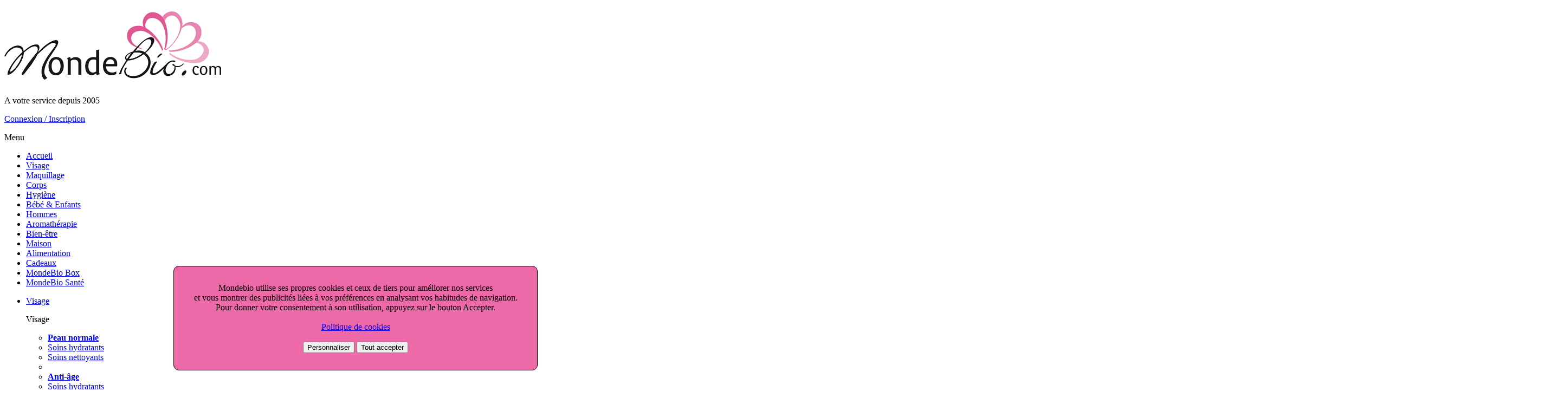

--- FILE ---
content_type: text/html; charset=UTF-8
request_url: https://www.mondebio.com/promotions.php?fabsel=1032&rubID=0&order=2
body_size: 29365
content:
<!DOCTYPE HTML>
<html lang="fr">
<head>	
<title>Promotions en cosmetiques bio </title>

<meta charset="utf-8" />
<meta http-equiv="X-UA-Compatible" content="IE=edge" />
<meta name="viewport" content="width=device-width, initial-scale=1, user-scalable=no" />
<meta name="format-detection" content="telephone=no" />
<meta name="apple-mobile-web-app-capable" content="yes" />

<meta http-equiv="Content-language" content="fr,fr-be,fr-ch,fr-ca,fr-lu"> 
<meta name="robots" content="index,follow" />
<meta name="Keywords" content="Promotions en cosmetiques bio , offres en cours, offres mondebio, offres monde du bio, promotions mondebio, codes promo mondebio, nouveautés mondebio">
<meta name="Description" content="Toutes les Promotions en cosmetiques bio , offres en cosmetiques bio  au Monde du Bio">

<meta property="og:title" content="Monde du Bio : promotions en cosmetiques bio ">
<meta property="og:type" content="website">
<meta property="og:url" content="https://www.mondebio.com/promotions.php?fabsel=1032&rubID=0&order=2">
<meta property="og:description" content="Toutes les offres, promotions en cosmetiques bio " />
<meta property="og:image" content="https://www.mondebio.com/img/mb_logo.png">

<link rel="stylesheet" type="text/css" href="/css/normalize.css" />
<link rel="stylesheet" type="text/css" href="/css/main.css" />
<link rel="stylesheet" type="text/css" href="/css/responsive.css" />

<script src="https://ajax.googleapis.com/ajax/libs/jquery/1.11.1/jquery.min.js"></script>
<script src="/js/jquery-ui/jquery-ui.min.js"></script>
<script src="/js/global_functions.js"></script>
<script src="/js/form_functions.js"></script>

<script type="text/javascript">var _siteRoot='index.php',_root='index.php';</script>

<!-- BEGIN: Google Marchands de confiance -->
<script type="text/javascript">
  var gts = gts || [];

  gts.push(["id", "56942"]);
  gts.push(["locale", "FR"]);
  gts.push(["google_base_offer_id", "2899995"]);
  gts.push(["google_base_subaccount_id", "7261485"]);
  gts.push(["google_base_country", "FR"]);
  gts.push(["google_base_language", "fr_FR"]);

  (function() {
    var scheme = (("https:" == document.location.protocol) ? "https://" : "http://");
    var gts = document.createElement("script");
    gts.type = "text/javascript";
    gts.async = true;
    gts.src = scheme + "www.googlecommerce.com/trustedstores/api/js";
    var s = document.getElementsByTagName("script")[0];
    s.parentNode.insertBefore(gts, s);
  })();
</script>
<!-- END: Google Marchands de confiance -->

<script type="text/javascript" src="https://apis.google.com/js/plusone.js">
  {lang: 'fr'}
</script>

</head>

<body>
<div class="container">
	
<style>
.div_list_mot_rech{
position: relative;
padding-left: 35%;
overflow-x:auto;
 max-height: 200px ;
 border: 1px;
 z-index:1000;
background:white;
}
</style>


 <div class="mask"></div>
	<div class="add_to_basket"></div>
		<!-- Doofinder script starts here -->
<script type="text/javascript" src="https://www.mondebio.com/js/ajax_alex.js"></script>		
<script type="text/javascript">
function modif_rech(rech)
{
	document.getElementById("rech").value=rech;
	
	
}
function chkrech()
{
/*alert('recherche en cours..');*/
var rech=document.getElementById("rech").value; 


	


rech = rech.replace('&','et');
document.getElementById("rech").value=rech;
if (rech.length<3)
{
alert("La recherche doit comporter 3 cactères au minimum");
return false;
}
return true;
}
function affich_rech_mot()
{
	
	var rech=document.getElementById("rech").value;
	/*if(rech.length >2)
	{*/
		var xmlhttp = new XMLHttpRequest();

        xmlhttp.onreadystatechange = function() 
		{
            if (xmlhttp.readyState == 4 && xmlhttp.status == 200)
				{
              
			  
			   document.getElementById("liste_mot_rech").innerHTML = xmlhttp.responseText;
				}
        };
		//xmlhttp.open("GET", "maj_content_prix.php?id_art=" +id_art+"&ratio="+ratio_new+"&pha="+paht_new+"&remise="+val_remise+"&pvht="+pvht_new+"&pttc_new="+pttc_new+"&phaspe="+val_phaSPE+"&nocache=" + Math.random(), true);
		xmlhttp.open("GET", "recherche/affich_modif_rech.php?rech="+rech+"&nocache=" + Math.random(), true);
        //xmlhttp.open("GET", "maj_content_prix.php?id_art=" +id_art+"&ratio="+ratio_new+"&pha="+val_phaSPE+"&remise="+val_remise+"&pvht="+pvht_new+"&pttc_new="+pvht_new+"&nocache=" + Math.random(), true);
      xmlhttp.send();	
		
	/*}*/
	
}

</script>
<!-- Doofinder script ends here -->  
	<header class="row">
		
		
		<div class="head_logo col2">
			<h1><a href="/" title="Mondebio.com - Magasin en ligne de cosmétiques et produits bio certifiés"><img src="/img/mb_logo.png"  alt="Mondebio.com - Magasin en ligne de cosmétiques et produits bio certifiés" /></a></h1>
			<p>A votre service depuis 2005</p>
		</div>
		
		<!-- ACCES COMPTE / PANIER POUR DESKTOP & TABLETTES -->
		<div class="head_account col10">
						<a id="top_account" href="/ident.php" title="M'identifier ou m'inscrire sur MondeBio.com">Connexion / Inscription</a>
				
		</div>
		
		<!-- MENU PRINCIPAL TABLETTES / MOBILE -->
		<nav class="smart_nav col12">
			<div class="burger_menu" onclick="show_smart_menu(); return false;">
				<span></span>
			</div>
			<p onclick="show_smart_menu(); return false;">Menu</p>
						<div class="clear"></div>
			
			<ul class="smart_menu row">			
				<li><a href="/" title="Accueil Monde du Bio">Accueil</a></li>
				<li><a href="/soins-visage-bio" title="Soins visage bio">Visage</a></li>
				<li><a href="/maquillage-bio" title="Maquillage bio">Maquillage</a></li>
				<li><a href="/soins-du-corps-bio" title="Soins du corps bio">Corps</a></li>
				<li><a href="/hygiene-naturelle" title="Soins hygiène bio">Hygiène</a></li>
				<li><a href="/cosmetique-bio-enfants" title="Soins bébés & enfants bio">Bébé & Enfants</a></li>
				<li><a href="/cosmetique-bio-hommes" title="Cosmétique hommes bio">Hommes</a></li>
				<li><a href="/aromatherapie-bio" title="Aromathérapie et parfums bio">Aromathérapie</a></li>
				<li><a href="/sante-bio" title="Soins bien-être bio">Bien-être</a></li>
				<li><a href="/maison-bio" title="Produits bio pour la maison">Maison</a></li>
				<li><a href="/alimentation-bio" title="Alimentation bio">Alimentation</a></li>
				<li><a href="/cadeaux-bio-femmes/330_0_0_2.bio" title="Idées & Coffrets Cadeaux">Cadeaux</a></li>
				<li><a href="/box" title="MondeBio Box" id="mbbox">MondeBio Box</a></li>
				<li id="mob_mbsante"><a href="/sante/" title="MondeBio Box">MondeBio Santé</a></li>
			</ul>
		</nav>			
		
		<!-- MENU PRINCIPAL DESKTOP -->
		<nav class="main_nav col12">			
			<ul class="row">
				<li class="main_menu" id="main1" onmouseover="show_submenu(this.id); return false;">
					<a class="main_menu_link" href="/soins-visage-bio" title="Soins visage bio">Visage</a>
					<div class="sub_menu row">
						<p class="col8">Visage</p>
						<div class="bg_menu col4"></div>
						<ul class="col2">
							<li class="nobullet cathead"><a href="/soins-visage-bio-peaux-normales/208_0_0_2.bio" title=""><strong>Peau normale</strong></a></li>
							<li><a href="/soins-visage-bio-soins-hydratants/208_301_0_2.bio" title="">Soins hydratants</a></li>
							<li><a href="/soins-visage-bio-soins-nettoyants/208_302_0_2.bio" title="">Soins nettoyants</a></li>
							<li class="nobullet">&nbsp;</li>
							<li class="nobullet cathead"><a href="/soins-visage-bio-anti-age/209_0_0_2.bio" title=""><strong>Anti-âge</strong></a></li>
							<li><a href="/soins-visage-bio-soins-hydratants/209_303_0_2.bio" title="">Soins hydratants</a></li>
							<li><a href="/soins-visage-bio-soins-hydratants/209_304_0_2.bio" title="">Soins nettoyants</a></li>
							<li><a href="/soins-visage-bio-anti-rides/209_627_0_2.bio" title="">Anti-rides</a></li>
							<li><a href="/soins-visage-bio-anti-taches/209_628_0_2.bio" title="">Anti-tâches</a></li>
							<li class="nobullet">&nbsp;</li>
							<li class="nobullet cathead"><a href="/soins-visage-bio-peau-mixte/210_0_0_2.bio" title=""><strong>Peau mixte</strong></a></li>
							<li><a href="/soins-visage-bio-soins-hydratants/210_305_0_2.bio" title="">Soins hydratants</a></li>
							<li><a href="/soins-visage-bio-soins-nettoyants/210_306_0_2.bio" title="">Soins nettoyants</a></li>
							<li class="nobullet">&nbsp;</li>
							<li class="nobullet cathead"><a href="/soins-visage-bio-peau-seche/211_0_0_2.bio" title=""><strong>Peau sèche</strong></a></li>
							<li><a href="/soins-visage-bio-soins-hydratants/211_307_0_2.bio" title="">Soins hydratants</a></li>
							<li><a href="/soins-visage-bio-soins-nettoyants/211_308_0_2.bio" title="">Soins nettoyants</a></li>
						</ul>
						<ul class="col2">
							<li class="nobullet cathead"><a href="/soins-visage-bio-peau-grasse/212_0_0_2.bio" title=""><strong>Peau grasse</strong></a></li>
							<li><a href="/soins-visage-bio-soins-hydratants/212_309_0_2.bio" title="">Soins hydratants</a></li>
							<li><a href="/soins-visage-bio-soins-nettoyants/212_310_0_2.bio" title="">Soins nettoyants</a></li>
							<li class="nobullet">&nbsp;</li>
							<li class="nobullet cathead"><a href="/soins-visage-bio-peau-jeune/213_0_0_2.bio" title=""><strong>Peau jeune</strong></a></li>
							<li><a href="/soins-visage-bio-soins-hydratants/213_311_0_2.bio" title="">Soins hydratants</a></li>
							<li><a href="/soins-visage-bio-soins-nettoyants/213_312_0_2.bio" title="">Soins nettoyants</a></li>
							<li class="nobullet">&nbsp;</li>
							<li class="nobullet cathead"><a href="/soins-visage-bio-peau-sensible/268_0_0_2.bio" title=""><strong>Peau sensible</strong></a></li>
							<li><a href="/soins-visage-bio-soins-nettoyants/268_359_0_2.bio" title="">Soins hydratants</a></li>
							<li><a href="/soins-visage-bio-soins-nettoyants/268_360_0_2.bio" title="">Soins nettoyants</a></li>		
							<li class="nobullet">&nbsp;</li>
							<li class="nobullet cathead"><a href="/soins-visage-bio-anti-imperfections/222_0_0_2.bio" title=""><strong>Anti-imperfections</strong></a></li>
							<li class="nobullet">&nbsp;</li>
							<li class="nobullet cathead"><a href="/soins-visage-bio-sans-huiles-essentielles/307_0_0_2.bio" title=""><strong>Sans huiles essentielles</strong></a></li>
							<li class="nobullet">&nbsp;</li>
							<li class="nobullet cathead"><a href="/soins-visage-bio-peau-noire-metisse/167_0_0_2.bio" title=""><strong>Peaux noires & métisses</strong></a></li>
							<li class="nobullet">&nbsp;</li>
							<li class="nobullet cathead"><a href="/soins-visage-bio-a-faire-soi-meme/329_0_0_2.bio" title=""><strong>A faire soi-même</strong></a></li>
						</ul>
						<ul class="col2">
							<li class="nobullet cathead"><a href="/soins-visage-bio-anti-rougeurs-couperose/214_0_0_2.bio" title=""><strong>Anti-rougeurs, couperose</strong></a></li>
							<li class="nobullet">&nbsp;</li>
							<li class="nobullet cathead"><a href="/soins-visage-bio-cremes-teintees-vitaminees/221_0_0_2.bio" title=""><strong>Crèmes teintées & vitaminées</strong></a></li>
							<li class="nobullet">&nbsp;</li>
							<li class="nobullet cathead"><a href="/soins-visage-bio-demaquillants/215_0_0_2.bio" title=""><strong>Demaquillants</strong></a></li>
							<li><a href="/soins-visage-bio-demaquillants-yeux/215_361_0_2.bio" title="">Démaquillants yeux</a></li>
							<li><a href="/soins-visage-bio-laits-demaquillants/215_362_0_2.bio" title="">Laits démaquillants</a></li>
							<li><a href="/soins-visage-bio-eaux-et-lotions-demaquillantes/215_372_0_2.bio" title="">Eaux et lotions démaquillantes</a></li>
							<li><a href="/soins-visage-bio-mousses-demaquillantes/215_371_0_2.bio" title="">Mousses démaquillantes</a></li>
							<li><a href="/soins-visage-bio-huiles-demaquillantes/215_363_0_2.bio" title="">Huiles démaquillantes</a></li>
							<li><a href="/soins-visage-bio-coton-et-lingettes/215_364_0_2.bio" title="">Coton et lingettes</a></li>
							<li class="nobullet">&nbsp;</li>
							<li class="nobullet cathead"><a href="/soins-visage-bio-gommages/216_0_0_2.bio" title=""><strong>Gommages</strong></a></li>
							<li class="nobullet">&nbsp;</li>
							<li class="nobullet cathead"><a href="/soins-visage-bio-masques/217_0_0_2.bio" title=""><strong>Masques</strong></a></li>
							<li class="nobullet">&nbsp;</li>
							<li class="nobullet cathead"><a href="/soins-visage-bio-eaux-florales/256_0_0_2.bio" title=""><strong>Eaux florales</strong></a></li>
						</ul>
						<ul class="col2">
							<li class="nobullet cathead"><a href="/soins-visage-bio-huiles-vegetales/308_0_0_2.bio" title=""><strong>Huiles végétales</strong></a></li>
							<li class="nobullet">&nbsp;</li>
							<li class="nobullet cathead"><a href="/soins-visage-bio-nuit/218_0_0_2.bio" title=""><strong>Nuit</strong></a></li>
							<li class="nobullet">&nbsp;</li>
							<li class="nobullet cathead"><a href="/soins-visage-bio-contours-des-yeux/220_0_0_2.bio" title=""><strong>Contours des yeux</strong></a></li>
							<li class="nobullet">&nbsp;</li>
							<li class="nobullet cathead"><a href="/soins-visage-bio-levres/219_0_0_2.bio" title=""><strong>Soins des lèvres</strong></a></li>
							<li><a href="/soins-visage-bio-baumes-a-levres/219_366_0_2.bio" title="">Baumes à lèvres</a></li>
							<li><a href="/soins-visage-bio-contours-des-levres/219_365_0_2.bio" title="">Contours des lèvres</a></li>
							<li class="nobullet">&nbsp;</li>
							<li class="nobullet cathead"><a href="/soins-visage-bio-lait-d-anesse/223_0_0_2.bio" title=""><strong>Lait d'ânesse ou jument</strong></a></li>
							<li class="nobullet">&nbsp;</li>
							<li class="nobullet cathead"><a href="/soins-visage-bio-alep/224_0_0_2.bio" title=""><strong>Alep</strong></a></li>
							<li class="nobullet">&nbsp;</li>
							<li class="nobullet cathead"><a href="/soins-visage-bio-sel-de-la-mer-morte/10_0_0_2.bio" title=""><strong>Soins de la Mer Morte</strong></a></li>
							<li class="nobullet">&nbsp;</li>
							<li class="nobullet cathead"><a href="/soins-visage-bio-solaires/11_0_0_2.bio" title=""><strong>Solaires</strong></a></li>
							<li class="nobullet">&nbsp;</li>
							<li class="nobullet cathead"><a href="/soins-visage-bio-formats-voyage/326_0_0_2.bio" title=""><strong>Formats voyage</strong></a></li>
						</ul>
						<div class="prom_nouv_link col8">
							<a class="nouv_link" href="/nouveautes.php?rubID=1" title="Voir les nouveautés soins visage bio">Nouveautés Visage</a>
							<a class="prom_link" href="/promotions.php?rubID=1" title="Voir les promotions soins visage bio">Promotions Visage</a>
						</div>
					</div>
				</li>
				<li class="main_menu" id="main2" onmouseover="show_submenu(this.id); return false;">
					<a class="main_menu_link" href="/maquillage-bio" title="Maquillage">Maquillage</a>
					<div class="sub_menu row">
						<p class="col8">Maquillage</p>
						<div class="bg_menu col4"></div>
						<div class="prom_nouv_link col8">
							<a class="nouv_link" href="/nouveautes.php?rubID=1" title="Voir les nouveautés maquillage bio">Nouveautés Maquillage</a>
							<a class="prom_link" href="/promotions.php?rubID=1" title="Voir les promotions maquillage bio">Promotions Maquillage</a>
						</div>
						<ul class="col2">
							<li class="nobullet cathead"><a href="/maquillage-bio-teint/225_0_0_2.bio" title=""><strong>Teint</strong></a></li>
							<li><a href="/maquillage-bio-bb-et-cc-creams/225_459_0_2.bio" title="">BB et CC creams</a></li>
							<li><a href="/maquillage-bio-fonds-de-teint/225_315_0_2.bio" title="">Fonds de teint</a></li>
							<li><a href="/maquillage-bio-poudres-compactes/225_316_0_2.bio" title="">Poudres compactes</a></li>
							<li><a href="/maquillage-bio-poudres-libres/225_317_0_2.bio" title="">Poudres libres</a></li>
							<li><a href="/maquillage-bio-joues-et-paillettes/225_345_0_2.bio" title="">Joues et paillettes</a></li>
							<li><a href="/maquillage-bio-correcteurs-anti-cernes/225_318_0_2.bio" title="">Correcteurs / Anti-cernes</a></li>
							<li class="nobullet">&nbsp;</li>
							<li class="nobullet cathead"><a href="/maquillage-bio-yeux/227_0_0_2.bio" title=""><strong>Yeux</strong></a></li>
							<li><a href="/maquillage-bio-mascaras/227_320_0_2.bio" title="">Mascaras</a></li>
							<li><a href="/maquillage-bio-paupieres/227_321_0_2.bio" title="">Paupières</a></li>
							<li><a href="/maquillage-bio-eye-liners/227_322_0_2.bio" title="">Eye-liner</a></li>
							<li><a href="/maquillage-bio-crayons/227_358_0_2.bio" title="">Crayons</a></li>
							<li><a href="/maquillage-bio-kajals/227_473_0_2.bio" title="">Kajals</a></li>
							<li><a href="/maquillage-bio-crayons-a-sourcils/227_357_0_2.bio" title="">Crayons à sourcils</a></li>
						</ul>
						<ul class="col2">
							<li class="nobullet cathead"><a href="/maquillage-bio-levres/228_0_0_2.bio" title=""><strong>Lèvres</strong></a></li>
							<li><a href="/maquillage-bio-gloss-a-levres/228_333_0_2.bio" title="">Gloss à lèvres</a></li>
							<li><a href="/maquillage-bio-crayons-contours-des-levres/228_334_0_2.bio" title="">Crayons contours des lèvres</a></li>
							<li><a href="/maquillage-bio-rouges-a-levres-couleur-caramel/228_326_0_2.bio" title="">Rouges à lèvres Couleur Caramel</a></li>
							<li><a href="/maquillage-bio-rouges-a-levres-avril/228_445_0_2.bio" title="">Rouges à lèvres Avril</a></li>
							<li><a href="/maquillage-bio-rouges-a-levres-benecos/228_373_0_2.bio" title="">Rouges à lèvres Benecos</a></li>
							<li><a href="/maquillage-bio-rouges-a-levres-dr-hauschka/228_327_0_2.bio" title="">Rouges à lèvres Dr Hauschka</a></li>
							<li><a href="/maquillage-bio-rouges-a-levres-essential-care/228_332_0_2.bio" title="">Rouges à lèvres Essential Care</a></li>
							<li><a href="/maquillage-bio-rouges-a-levres-lavera/228_328_0_2.bio" title="">Rouges à lèvres Lavera</a></li>
							<li><a href="/maquillage-bio-rouges-a-levres-logona/228_330_0_2.bio" title="">Rouges à lèvres Logona</a></li>
							<li><a href="/maquillage-bio-rouges-a-levres-phyt-s/228_331_0_2.bio" title="">Rouges à lèvres Phyt's</a></li>
							<li><a href="/maquillage-bio-rouges-a-levres-sante/228_329_0_2.bio" title="">Rouges à lèvres Sante</a></li>
							<li><a href="/maquillage-bio-rouges-a-levres-zao/228_464_0_2.bio" title="">Rouges à lèvres Zao</a></li>
						</ul>
						<ul class="col2">
							<li class="nobullet cathead"><a href="/maquillage-bio-ongles/229_0_0_2.bio" title=""><strong>Ongles</strong></a></li>
							<li><a href="/maquillage-bio-vernis/229_335_0_2.bio" title="">Vernis</a></li>
							<li><a href="/maquillage-bio-dissolvants/229_336_0_2.bio" title="">Dissolvants</a></li>
							<li class="nobullet">&nbsp;</li>
							<li class="nobullet cathead"><a href="/maquillage-bio-peaux-noires-asiatiques/322_0_0_2.bio" title=""><strong>Peaux noires / asiatiques</strong></a></li>
							<li class="nobullet">&nbsp;</li>
							<li class="nobullet cathead"><a href="/maquillage-bio-accessoires/230_0_0_2.bio" title=""><strong>Accessoires</strong></a></li>
							<li class="nobullet">&nbsp;</li>
							<li class="nobullet cathead"><a href="/maquillage-bio-maquillage-enfants/231_0_0_2.bio" title=""><strong>Maquillage enfants</strong></a></li>
						</ul>
						<ul class="col2">
							<li class="nobullet">&nbsp;</li>
						</ul>
					</div>
				</li>
				<li class="main_menu" id="main3" onmouseover="show_submenu(this.id); return false;">
					<a class="main_menu_link" href="/soins-du-corps-bio" title="Soins du corps bio">Corps</a>
					<div class="sub_menu row">
						<p class="col8">Corps</p>
						<div class="bg_menu col4"></div>
						<div class="prom_nouv_link col8">
							<a class="nouv_link" href="/nouveautes.php?rubID=13" title="Voir les nouveautés soins du corps bio">Nouveautés Corps</a>
							<a class="prom_link" href="/promotions.php?rubID=13" title="Voir les promotions soins du corps bio">Promotions Corps</a>
						</div>
						<ul class="col2">
							<li class="nobullet cathead"><a href="/soins-du-corps-bio-laits-corporels/232_0_0_2.bio" title=""><strong>Laits corporels</strong></a></li>
							<li class="nobullet">&nbsp;</li>
							<li class="nobullet cathead"><a href="/soins-du-corps-bio-cremes-corporelles/257_0_0_2.bio" title=""><strong>Crèmes corporelles</strong></a></li>
							<li class="nobullet">&nbsp;</li>
							<li class="nobullet cathead"><a href="/soins-du-corps-bio-huiles-corporelles/233_0_0_2.bio" title=""><strong>Huiles corporelles</strong></a></li>
							<li class="nobullet">&nbsp;</li>
							<li class="nobullet cathead"><a href="/soins-du-corps-bio-huiles-seches/324_0_0_2.bio" title=""><strong>Huiles sèches</strong></a></li>
							<li class="nobullet">&nbsp;</li>
							<li class="nobullet cathead"><a href="/soins-du-corps-bio-minceur-et-fermete/234_0_0_2.bio" title=""><strong>Minceur et Fermeté</strong></a></li>
							<li class="nobullet">&nbsp;</li>
							<li class="nobullet cathead"><a href="/soins-du-corps-bio-gommage/235_0_0_2.bio" title=""><strong>Soins Gommage</strong></a></li>
							<li class="nobullet">&nbsp;</li>
							<li class="nobullet cathead"><a href="/soins-du-corps-bio-buste/236_0_0_2.bio" title=""><strong>Soins du buste</strong></a></li>
							<li class="nobullet">&nbsp;</li>
							<li class="nobullet cathead"><a href="/soins-du-corps-bio-huiles-vegetales/241_0_0_2.bio" title=""><strong>Huiles végétales</strong></a></li>
						</ul>
						<ul class="col2">
							<li class="nobullet cathead"><a href="/soins-du-corps-bio-epilation/240_0_0_2.bio" title=""><strong>Soins épilation & rasage</strong></a></li>
							<li class="nobullet">&nbsp;</li>
							<li class="nobullet cathead"><a href="/soins-du-corps-bio-beurre-de-karite/239_0_0_2.bio" title=""><strong>Soins beurre de Karité</strong></a></li>
							<li class="nobullet">&nbsp;</li>
							<li class="nobullet cathead"><a href="/soins-du-corps-bio-jambes-et-pieds/238_0_0_2.bio" title=""><strong>Soins des jambes et des pieds</strong></a></li>
							<li class="nobullet">&nbsp;</li>
							<li class="nobullet cathead"><a href="/soins-du-corps-bio-mains-et-ongles/237_0_0_2.bio" title=""><strong>Soins des mains et ongles</strong></a></li>	
							<li class="nobullet">&nbsp;</li>
							<li class="nobullet cathead"><a href="/soins-du-corps-bio-lait-d-anesse/242_0_0_2.bio" title=""><strong>Lait d'ânesse ou jument</strong></a></li>
							<li class="nobullet">&nbsp;</li>
							<li class="nobullet cathead"><a href="/soins-du-corps-bio-minceur-et-fermete/234_0_0_2.bio" title=""><strong>Minceur et Fermeté</strong></a></li>
							<li class="nobullet">&nbsp;</li>
							<li class="nobullet cathead"><a href="/soins-du-corps-bio-peaux-noiresetmetisses/293_0_0_2.bio" title=""><strong>Peaux noires & métisses</strong></a></li>
						</ul>
						<ul class="col2">
							<li class="nobullet cathead"><a href="/soins-du-corps-bio-alep/243_0_0_2.bio" title=""><strong>Alep</strong></a></li>
							<li class="nobullet">&nbsp;</li>
							<li class="nobullet cathead"><a href="/soins-du-corps-bio-sel-de-la-mer-morte/244_0_0_2.bio" title=""><strong>Sel de la Mer Morte</strong></a></li>
							<li class="nobullet">&nbsp;</li>
							<li class="nobullet cathead"><a href="/soins-du-corps-bio-solaires/246_0_0_2.bio" title=""><strong>Solaires</strong></a></li>
							<li class="nobullet">&nbsp;</li>
							<li class="nobullet cathead"><a href="/soins-du-corps-bio-anti-insectes/247_0_0_2.bio" title=""><strong>Anti-insectes</strong></a></li>
							<li class="nobullet">&nbsp;</li>
							<li class="nobullet cathead"><a href="/soins-du-corps-bio-contre-les-incidents/248_0_0_2.bio" title=""><strong>Contre les incidents</strong></a></li>
							<li class="nobullet">&nbsp;</li>
							<li class="nobullet cathead"><a href="/soins-du-corps-bio-formats-voyage/327_0_0_2.bio" title=""><strong>Formats voyage</strong></a></li>
							<li class="nobullet">&nbsp;</li>
						</ul>
						<ul class="col2">
							<li class="nobullet">&nbsp;</li>
						</ul>
					</div>
				</li>
				<li class="main_menu" id="main4" onmouseover="show_submenu(this.id); return false;">
					<a class="main_menu_link" href="/hygiene-naturelle" title="Soins hygiène bio">Hygiène</a>
					<div class="sub_menu row">
						<p class="col8">Hygiène</p>
						<div class="bg_menu col4"></div>
						<div class="prom_nouv_link col8">
							<a class="nouv_link" href="/nouveautes.php?rubID=13" title="Voir les nouveautés hygiène bio">Nouveautés Hygiène</a>
							<a class="prom_link" href="/promotions.php?rubID=13" title="Voir les promotions hygiène bio">Promotions Hygiène</a>
						</div>
						<ul class="col2">
							<li class="nobullet cathead"><a href="/hygiene-naturelle-soins-capillaires/4_0_0_2.bio" title=""><strong>Soins capillaires</strong></a></li>
							<li><a href="/hygiene-naturelle-shampoings/4_34_0_2.bio" title="">Shampoings bio</a></li>
							<li><a href="/hygiene-naturelle-shampoings-gels-douches/4_35_0_2.bio" title="">Shampoings - Gels douches</a></li>
							<li><a href="/hygiene-naturelle-apres-shampoings/4_36_0_2.bio" title="">Après-shampoings</a></li>
							<li><a href="/hygiene-naturelle-masques/4_214_0_2.bio" title="">Masques</a></li>
							<li><a href="/hygiene-naturelle-huiles/4_626_0_2.bio" title="">Huiles</a></li>
							<li><a href="/hygiene-naturelle-soins-demelants/4_38_0_2.bio" title="">Soins démélants</a></li>
							<li><a href="/hygiene-naturelle-soins-coiffants/4_135_0_2.bio" title="">Soins coiffants</a></li>
							<li><a href="/hygiene-naturelle-colorations-bio/4_39_0_2.bio" title="">Colorations</a></li>
							<li><a href="/hygiene-naturelle-peigne-et-brosse/4_231_0_2.bio" title="">Peignes et brosses</a></li>
							<li class="nobullet">&nbsp;</li>
							<li class="nobullet cathead"><a href="/hygiene-naturelle-deodorants/249_0_0_2.bio" title=""><strong>Déodorants</strong></a></li>
							<li><a href="/hygiene-naturelle-roll-on/249_390_0_2.bio" title="">Roll-on</a></li>
							<li><a href="/hygiene-naturelle-sprays/249_391_0_2.bio" title="">Sprays</a></li>
							<li><a href="/hygiene-naturelle-pierre-d-alun/249_392_0_2.bio" title="">Pierre d'Alun</a></li>
						</ul>
						<ul class="col2">
							<li class="nobullet cathead"><a href="/hygiene-naturelle-douches-et-bains/9_0_0_2.bio" title=""><strong>Douches et bains</strong></a></li>
							<li><a href="/hygiene-naturelle-savons-bio/9_60_0_2.bio" title="">Savons</a></li>
							<li><a href="/hygiene-naturelle-gels-douche-bio/9_61_0_2.bio" title="">Gels douche</a></li>
							<li><a href="/hygiene-naturelle-gels-douches-familiaux-1-l/9_164_0_2.bio" title="">Gels douches familiaux 1L</a></li>
							<li><a href="/hygiene-naturelle-cremes-de-douche/9_461_0_2.bio" title="">Crèmes de douche</a></li>
							<li><a href="/hygiene-naturelle-bains-moussants/9_64_0_2.bio" title="">Bains moussants</a></li>
							<li><a href="/hygiene-naturelle-huiles-de-bain/9_65_0_2.bio" title="">Huiles de bain</a></li>
							<li><a href="/hygiene-naturelle-sels-de-bain/9_63_0_2.bio" title="">Sels de bain</a></li>
							<li class="nobullet">&nbsp;</li>
							<li class="nobullet cathead"><a href="/hygiene-naturelle-soins-dentaires/250_0_0_2.bio" title=""><strong>Soins dentaires</strong></a></li>
							<li><a href="/hygiene-naturelle-dentifrices-adultes/250_474_0_2.bio" title="">Dentifrices adultes</a></li>
							<li><a href="/hygiene-naturelle-dentifrices-enfants/250_475_0_2.bio" title="">Dentifrices enfants</a></li>
							<li><a href="/hygiene-naturelle-bains-de-bouche/250_476_0_2.bio" title="">Bains de bouche</a></li>
							<li><a href="/hygiene-naturelle-pour-l-haleine/250_478_0_2.bio" title="">Pour l'haleine</a></li>
							<li><a href="/hygiene-naturelle-brosses-a-dent-ecologiques/250_477_0_2.bio" title="">Brosses à dents écologiques</a></li>
						</ul>
						<ul class="col2">
							<li class="nobullet cathead"><a href="/hygiene-naturelle-hygiene-feminine/12_0_0_2.bio" title=""><strong>Hygiène féminine</strong></a></li>
							<li><a href="/hygiene-naturelle-toilette-intime/12_232_0_2.bio" title="">Toilette intime</a></li>
							<li><a href="/hygiene-naturelle-coupes-menstruelles/12_233_0_2.bio" title="">Coupes menstruelles</a></li>
							<li><a href="/hygiene-naturelle-serviettes-hygieniques/12_234_0_2.bio" title="">Serviettes hygiéniques</a></li>
							<li><a href="/hygiene-naturelle-protege-slips/12_235_0_2.bio" title="">Protège-slips</a></li>
							<li><a href="/hygiene-naturelle-tampons/12_236_0_2.bio" title="">Tampons</a></li>
							<li class="nobullet">&nbsp;</li>
							<li class="nobullet cathead"><a href="/hygiene-naturelle-soins-des-oreilles/310_0_0_2.bio" title=""><strong>Soins des oreilles</strong></a></li>
							<li class="nobullet">&nbsp;</li>
							<li class="nobullet cathead"><a href="/hygiene-naturelle-formats-voyage/328_0_0_2.bio" title=""><strong>Formats voyage</strong></a></li>
							<li class="nobullet">&nbsp;</li>
							<li class="nobullet cathead"><a href="/hygiene-naturelle-coton-biologique/251_0_0_2.bio" title=""><strong>Coton biologique</strong></a></li>
							<li class="nobullet">&nbsp;</li>
							<li class="nobullet cathead"><a href="/hygiene-naturelle-lubrifiants-intimes/369_0_0_2.bio" title=""><strong>Lubrifiants intimes</strong></a></li>
						</ul>
						<ul class="col2">
							<li class="nobullet">&nbsp;</li>
						</ul>
					</div>
				</li>
				<li class="main_menu" id="main5" onmouseover="show_submenu(this.id); return false;">
					<a class="main_menu_link" href="/cosmetique-bio-enfants" title="Soins bébés & enfants bio">Bébé & Enfants</a>
					<div class="sub_menu row">
						<p class="col8">Bébé & Enfants</p>
						<div class="bg_menu col4"></div>
						<div class="prom_nouv_link col8">
							<a class="nouv_link" href="/nouveautes.php?rubID=4" title="Voir les nouveautés Bébé & Enfants">Nouveautés Bébé & Enfants</a>
							<a class="prom_link" href="/promotions.php?rubID=4" title="Voir les promotions Bébé & Enfants">Promotions Bébé & Enfants</a>
						</div>
						<ul class="col2">
							<li class="nobullet cathead"><a href="/cosmetique-bio-enfants-mamans/92_0_0_2.bio" title=""><strong>Mamans</strong></a></li>
							<li><a href="/cosmetique-bio-enfants-visage-et-corps/92_447_0_2.bio" title="">Visage et corps</a></li>
							<li><a href="/cosmetique-bio-enfants-anti-vergetures-raffermissants/92_217_0_2.bio" title="">Anti-vergetures, raffermissants</a></li>
							<li><a href="/cosmetique-bio-enfants-bien-etre-hygiene/92_158_0_2.bio" title="">Bien-être & hygiène</a></li>
							<li><a href="/cosmetique-bio-enfants-deodorants/92_448_0_2.bio" title="">Déodorants</a></li>
							<li><a href="/cosmetique-bio-enfants-allaitement/92_157_0_2.bio" title="">Allaitement</a></li>
							<li><a href="/cosmetique-bio-enfants-bolas-bijoux-de-grossesse/92_215_0_2.bio" title="">Bolas Bijoux de grossesse</a></li>
							<li><a href="/cosmetique-bio-enfants-accouchement/92_218_0_2.bio" title="">Accouchement</a></li>
							<li class="nobullet">&nbsp;</li>
							<li class="nobullet cathead"><a href="/cosmetique-bio-enfants-shampoings-et-bains/24_0_0_2.bio" title=""><strong>Shampoings & bains</strong></a></li>
							<li><a href="/cosmetique-bio-enfants-corps-et-cheveux/24_367_0_2.bio" title="">Corps et Cheveux bébés</a></li>
							<li><a href="/cosmetique-bio-enfants-shampoings/24_368_0_2.bio" title="">Enfants</a></li>
							<li><a href="/cosmetique-bio-enfants-bain/24_369_0_2.bio" title="">Bain</a></li>
							<li><a href="/cosmetique-bio-enfants-savons/24_370_0_2.bio" title="">Savons</a></li>
							<li class="nobullet">&nbsp;</li>
							<li class="nobullet cathead"><a href="/cosmetique-bio-enfants-soins-du-visage/162_0_0_2.bio" title=""><strong>Soins du visage</strong></a></li>
							<li class="nobullet">&nbsp;</li>
							<li class="nobullet cathead"><a href="/cosmetique-bio-enfants-soins-du-corps/25_0_0_2.bio" title=""><strong>Soins du corps</strong></a></li>
						</ul>
						<ul class="col2">
							<li class="nobullet cathead"><a href="/cosmetique-bio-enfants-la-toilette-du-bebe/22_0_0_2.bio" title=""><strong>La toilette</strong></a></li>
							<li class="nobullet">&nbsp;</li>
							<li class="nobullet cathead"><a href="/cosmetique-bio-enfants-le-change-du-bebe/23_0_0_2.bio" title=""><strong>Le change</strong></a></li>
							<li><a href="/cosmetique-bio-enfants-produits-pour-le-soin/23_141_0_2.bio" title="">Produits pour le soin</a></li>
							<li><a href="/cosmetique-bio-enfants-couches-jetables-ecologiques/23_140_0_2.bio" title="">Couches jetables écologiques</a></li>
							<li><a href="/cosmetique-bio-enfants-couches-lavables-coton-bio/23_139_0_2.bio" title="">Couches lavables coton bio</a></li>
							<li class="nobullet">&nbsp;</li>
							<li class="nobullet cathead"><a href="/cosmetique-bio-enfants-soins-dentaires-enfants/26_0_0_2.bio" title=""><strong>Soins dentaires</strong></a></li>
							<li class="nobullet">&nbsp;</li>
							<li class="nobullet cathead"><a href="/cosmetique-bio-enfants-coton-biologique/27_0_0_2.bio" title=""><strong>Coton biologique</strong></a></li>
							<li class="nobullet">&nbsp;</li>
							<li class="nobullet cathead"><a href="/cosmetique-bio-enfants-eaux-de-toilette/205_0_0_2.bio" title=""><strong>Eaux de toilette</strong></a></li>
							<li class="nobullet">&nbsp;</li>
							<li class="nobullet cathead"><a href="/cosmetique-bio-enfants-le-massage-du-bebe/160_0_0_2.bio" title=""><strong>Le massage</strong></a></li>
							<li class="nobullet">&nbsp;</li>
							<li class="nobullet cathead"><a href="/cosmetique-bio-enfants-soins-solaire/28_0_0_2.bio" title=""><strong>Soins solaires</strong></a></li>
							<li class="nobullet">&nbsp;</li>
							<li class="nobullet cathead"><a href="/cosmetique-bio-enfants-bijoux-en-ambre-artisanal/30_0_0_2.bio" title=""><strong>Bijoux ambre artisanal</strong></a></li>
						</ul>
						<ul class="col2">

							<li class="nobullet cathead"><a href="/cosmetique-bio-enfants-biberons-et-tetines-sans-bpa/99_0_0_2.bio" title=""><strong>Biberons & Tétines sans BPA</strong></a></li>
							<li class="nobullet">&nbsp;</li>
							<li class="nobullet cathead"><a href="/cosmetique-bio-enfants-tasses-sans-bpa/172_0_0_2.bio" title=""><strong>Tasses sans BPA</strong></a></li>
							<li class="nobullet">&nbsp;</li>
							<li class="nobullet cathead"><a href="/cosmetique-bio-enfants-jouets-bebe/177_0_0_2.bio" title=""><strong>Jouets bébé</strong></a></li>
							<li class="nobullet">&nbsp;</li>
							<li class="nobullet cathead"><a href="/cosmetique-bio-enfants-decouvrir-la-nature/319_0_0_2.bio" title=""><strong>Découvrir la nature</strong></a></li>
							<li class="nobullet">&nbsp;</li>
							<li class="nobullet cathead"><a href="/cosmetique-bio-enfants-doudous-coton-bio/59_0_0_2.bio" title=""><strong>Doudous coton bio</strong></a></li>
					</ul>
						<ul class="col2">
							<li class="nobullet cathead"><a href="/cosmetique-bio-enfants-linge-100-coton-bio/41_0_0_2.bio" title=""><strong>Linge 100% coton bio</strong></a></li>
							<li><a href="/cosmetique-bio-enfants-bodys-et-tee-shirts/41_123_0_2.bio" title="">Bodys et tee-shirts</a></li>
							<li><a href="/cosmetique-bio-enfants-bonnets/41_124_0_2.bio" title="">Bonnets</a></li>
							<li><a href="/cosmetique-bio-enfants-chaussettes/41_125_0_2.bio" title="">Chaussettes</a></li>
							<li><a href="/cosmetique-bio-enfants-collants/41_126_0_2.bio" title="">Collants</a></li>
							<li><a href="/cosmetique-bio-enfants-dors-bien-bebe/41_127_0_2.bio" title="">Dors bien bébé</a></li>
							<li><a href="/cosmetique-bio-enfants-turbulettes-gigoteuses/41_142_0_2.bio" title="">Turbulettes, gigoteuses</a></li>
							<li><a href="/cosmetique-bio-enfants-sous-vetements/41_151_0_2.bio" title="">Sous-vêtements</a></li>
							<li><a href="/cosmetique-bio-enfants-linge-de-lit/41_175_0_2.bio" title="">Linge de lit</a></li>
							<li><a href="/cosmetique-bio-enfants-portage-bebes/41_143_0_2.bio" title="">Portage bébés</a></li>
							<li><a href="/cosmetique-bio-enfants-capes-de-bain/41_159_0_2.bio" title="">Capes de bain</a></li>
						</ul>
					</div>
				</li>
				<li class="main_menu" id="main6" onmouseover="show_submenu(this.id); return false;">
					<a class="main_menu_link" href="/cosmetique-bio-hommes" title="Cosmétique hommes bio">Hommes</a>
					<div class="sub_menu row">
						<p class="col8">Hommes</p>
						<div class="bg_menu col4"></div>
						<div class="prom_nouv_link col8">
							<a class="nouv_link" href="/nouveautes.php?rubID=6" title="Voir les nouveautés cosmétique hommes bio">Nouveautés Hommes</a>
							<a class="prom_link" href="/promotions.php?rubID=6" title="Voir les promotions cosmétique hommes bio">Promotions Hommes</a>
						</div>
						<ul class="col2">
							<li class="nobullet cathead"><a href="/cosmetique-bio-hommes-soins-pour-se-raser/44_0_0_2.bio" title=""><strong>Soins pour se raser</strong></a></li>
							<li class="nobullet">&nbsp;</li>
							<li class="nobullet cathead"><a href="/cosmetique-bio-hommes-hydratants-visage/45_0_0_2.bio" title=""><strong>Hydratants visage</strong></a></li>
							<li class="nobullet">&nbsp;</li>
							<li class="nobullet cathead"><a href="/cosmetique-bio-hommes-contours-des-yeux/181_0_0_2.bio" title=""><strong>Contours des yeux</strong></a></li>
							<li class="nobullet">&nbsp;</li>
							<li class="nobullet cathead"><a href="/cosmetique-bio-hommes-nettoyants-visage/46_0_0_2.bio" title=""><strong>Nettoyants visage</strong></a></li>
							<li class="nobullet">&nbsp;</li>
							<li class="nobullet cathead"><a href="/cosmetique-bio-hommes-deodorants/48_0_0_2.bio" title=""><strong>Déodorants</strong></a></li>
							<li class="nobullet">&nbsp;</li>
							<li class="nobullet cathead"><a href="/cosmetique-bio-hommes-gels-douche-shampoing/47_0_0_2.bio" title=""><strong>Gels douche shampoing</strong></a></li>
						</ul>
						<ul class="col2">
							<li class="nobullet cathead"><a href="/cosmetique-bio-hommes-soins-capillaires/49_0_0_2.bio" title=""><strong>Soins capillaires</strong></a></li>
							<li class="nobullet">&nbsp;</li>
							<li class="nobullet cathead"><a href="/cosmetique-bio-hommes-soins-corporels/50_0_0_2.bio" title=""><strong>Soins corporels</strong></a></li>
							<li class="nobullet">&nbsp;</li>
							<li class="nobullet cathead"><a href="/cosmetique-bio-hommes-eaux-de-toilette/90_0_0_2.bio" title=""><strong>Eaux de Toilette</strong></a></li>
							<li class="nobullet">&nbsp;</li>
							<li class="nobullet cathead"><a href="/cosmetique-bio-hommes-livres/51_0_0_2.bio" title=""><strong>Livres</strong></a></li>
							<li class="nobullet">&nbsp;</li>
							<li class="nobullet cathead"><a href="/cosmetique-bio-hommes-soins-sel-de-la-mer-morte/94_0_0_2.bio" title=""><strong>Soins Sel de la Mer Morte</strong></a></li>
						</ul>
						<ul class="col2">
							<li class="nobullet">&nbsp;</li>
						</ul>
						<ul class="col2">
							<li class="nobullet">&nbsp;</li>
						</ul>						
					</div>
				</li>
				<li class="main_menu" id="main7" onmouseover="show_submenu(this.id); return false;">
					<a class="main_menu_link" href="/aromatherapie-bio" title="Aromathérapie et parfums bio">Aromathérapie</a>
					<div class="sub_menu row">
						<p class="col8">Aromathérapie</p>
						<div class="bg_menu col4"></div>
						<div class="prom_nouv_link col8">
							<a class="nouv_link" href="/nouveautes.php?rubID=2" title="Voir les nouveautés Aromathérapie">Nouveautés Aromathérapie</a>
							<a class="prom_link" href="/promotions.php?rubID=2" title="Voir les promotions Aromathérapie">Promotions Aromathérapie</a>
						</div>
						<ul class="col2">
							<li class="nobullet cathead"><a href="/aromatherapie-bio-diffuseurs/258_0_0_2.bio" title=""><strong>Diffuseurs</strong></a></li>
							<li><a href="/aromatherapie-bio-brules-parfum/258_354_0_2.bio" title="">Brûle parfums</a></li>
							<li><a href="/aromatherapie-bio-pieces-detachees-diffuseur/258_353_0_2.bio" title="">Pièces détachées diffuseurs</a></li>
							<li><a href="/aromatherapie-bio-diffuseurs-d-he-electriques/258_352_0_2.bio" title="">Diffuseurs D HE électriques</a></li>
							<li><a href="/aromatherapie-bio-diffuseur-par-nebulisation-d-huiles-essentielles/258_629_0_2.bio" title="">Diffuseurs D HE par nébulisation</a></li>
							<li><a href="/aromatherapie-bio-diffuseurs-pour-voiture/258_351_0_2.bio" title="">Diffuseurs pour voiture</a></li>
							<li><a href="/aromatherapie-bio-diffuseurs-usb/258_394_0_2.bio" title="">Diffuseurs USB</a></li>
							<li class="nobullet">&nbsp;</li>
							<li class="nobullet cathead"><a href="/aromatherapie-bio-huiles-essentielles/259_0_0_2.bio" title=""><strong>Huiles essentielles</strong></a></li>
							<li class="nobullet">&nbsp;</li>
							<li class="nobullet cathead"><a href="/aromatherapie-bio-melange-he/260_0_0_2.bio" title=""><strong>Mélange HE</strong></a></li>
							<li class="nobullet">&nbsp;</li>
							<li class="nobullet cathead"><a href="/aromatherapie-bio-pour-le-massage/261_0_0_2.bio" title=""><strong>Pour le massage</strong></a></li>
							<li class="nobullet">&nbsp;</li>
							<li class="nobullet cathead"><a href="/aromatherapie-bio-roll-on-d-he/262_0_0_2.bio" title=""><strong>Roll-on d'HE BIO</strong></a></li>
							<li class="nobullet">&nbsp;</li>
							<li class="nobullet cathead"><a href="/aromatherapie-bio-pour-l-hiver/16_153_0_2.bio" title=""><strong>Pour l'hiver</strong></a></li>
						</ul>
						<ul class="col2">
							<li class="nobullet cathead"><a href="/aromatherapie-bio-eaux-de-toilette/65_0_0_2.bio" title=""><strong>Eaux de toilette</strong></a></li>
							<li><a href="/aromatherapie-bio-pour-femmes/65_341_0_2.bio" title="">Pour femmes</a></li>
							<li><a href="/aromatherapie-bio-pour-hommes/65_342_0_2.bio" title="">Pour hommes</a></li>
							<li class="nobullet">&nbsp;</li>
							<li class="nobullet cathead"><a href="/aromatherapie-bio-parfums-bio/95_0_0_2.bio" title=""><strong>Parfums bio</strong></a></li>
						</ul>
						<ul class="col2">
							<li class="nobullet">&nbsp;</li>
						</ul>
						<ul class="col2">
							<li class="nobullet">&nbsp;</li>
						</ul>						
					</div>
				</li>
				<li class="main_menu" id="main8" onmouseover="show_submenu(this.id); return false;">
					<a class="main_menu_link" href="/sante-bio" title="Soins bien-être bio">Bien-être</a>
					<div class="sub_menu row">
						<p class="col8">Bien-être</p>
						<div class="bg_menu col4"></div>
						<div class="prom_nouv_link col8">
							<a class="nouv_link" href="/nouveautes.php?rubID=3" title="Voir les nouveautés Bien-être">Nouveautés Bien-être</a>
							<a class="prom_link" href="/promotions.php?rubID=3" title="Voir les promotions Bien-être">Promotions Bien-être</a>
						</div>
						<ul class="col2">
							<li class="nobullet cathead"><a href="/sante-bio-complements-alimentaires/14_0_0_2.bio" title=""><strong>Comp. alimentaires</strong></a></li>
							<li><a href="/sante-bio-amour/14_451_0_2.bio" title="">Amour</a></li>
							<li><a href="/sante-bio-anti-age/14_75_0_2.bio" title="">Anti-âge</a></li>
							<li><a href="/sante-bio-anti-cholesterol/14_239_0_2.bio" title="">Anti-choléstérol</a></li>
							<li><a href="/sante-bio-articulation-douleurs/14_86_0_2.bio" title="">Articulation, douleurs</a></li>
							<li><a href="/sante-bio-anti-stress-sommeil/14_77_0_2.bio" title="">Anti-stress, Sommeil</a></li>
							<li><a href="/sante-bio-beaute/14_74_0_2.bio" title="">Beauté</a></li>
							<li><a href="/sante-bio-cheveux-et-ongles/14_79_0_2.bio" title="">Cheveux et ongles</a></li>
							<li><a href="/sante-bio-circulation-coeur-jambes/14_110_0_2.bio" title="">Circulation, coeur, jambes</a></li>
							<li><a href="/sante-bio-confort-urinaire/14_144_0_2.bio" title="">Confort urinaire</a></li>
							<li><a href="/sante-bio-defense/14_82_0_2.bio" title="">Défense</a></li>
							<li><a href="/sante-bio-digestion-transit/14_87_0_2.bio" title="">Digestion, Transit</a></li>
							<li><a href="/sante-bio-elimination/14_154_0_2.bio" title="">Elimination</a></li>
							<li><a href="/sante-bio-enfants/14_109_0_2.bio" title="">Enfants</a></li>
							<li><a href="/sante-bio-feminite-menopause/14_78_0_2.bio" title="">Féminité, Ménopause</a></li>
							<li><a href="/sante-bio-forme-vitalite/14_76_0_2.bio" title="">Forme, Vitalité</a></li>
							<li><a href="/sante-bio-grossesse-allaitement/14_202_0_2.bio" title="">Grossesse Allaitement</a></li>
							<li><a href="/sante-bio-gelees-royales/14_393_0_2.bio" title="">Gelées royales</a></li>
							<li><a href="/sante-bio-hiver/14_374_0_2.bio" title="">Hiver</a></li>
							<li><a href="/sante-bio-maux-de-gorge/14_209_0_2.bio" title="">Maux de gorge</a></li>
						</ul>
						<ul class="col2">
							<li><a href="/sante-bio-memoire/14_149_0_2.bio" title="">Mémoire</a></li>
							<li><a href="/sante-bio-minceur/14_81_0_2.bio" title="">Minceur</a></li>
							<li><a href="/sante-bio-plantes-a-pouvoir-sucrant/14_204_0_2.bio" title="">Plantes à pouvoir sucrant</a></li>
							<li><a href="/sante-bio-propolis/14_83_0_2.bio" title="">Propolis</a></li>
							<li><a href="/sante-bio-solaire/14_80_0_2.bio" title="">Solaire</a></li>
							<li><a href="/sante-bio-sportifs/14_85_0_2.bio" title="">Sportifs</a></li>
							<li><a href="/sante-bio-super-aliments/14_470_0_2.bio" title="">Super Aliments</a></li>
							<li><a href="/sante-bio-tonus-sexuel/14_84_0_2.bio" title="">Tonus sexuel</a></li>
							<li><a href="/sante-bio-hommes/14_297_0_2.bio" title="">Hommes</a></li>
						</ul>
						<ul class="col2">
							<li class="nobullet cathead"><a href="/sante-bio-elixirs-floraux-dr-bach/15_0_0_2.bio" title=""><strong>Elixirs floraux Dr. Bach</strong></a></li>
							<li><a href="/sante-bio-les-38-fleurs-de-bach/15_395_0_2.bio" title="">Les 38 fleurs de Bach</a></li>
							<li><a href="/sante-bio-fleurs-de-bach-en-granules/14_213_0_2.bio" title="">Fleurs de Bach en granules</a></li>
							<li><a href="/sante-bio-complexes-en-granules/14_211_0_2.bio" title="">Complexes en granules</a></li>
							<li><a href="/sante-bio-complexes-enfants-granules/14_212_0_2.bio" title="">Complexes enfants granules</a></li>
							<li><a href="/sante-bio-complexes-liquides/14_197_0_2.bio" title="">Complexes liquides</a></li>
							<li><a href="/sante-bio-complexes-en-bonbons/14_210_0_2.bio" title="">Complexes en bonbons</a></li>
							<li><a href="/sante-bio-remedes-de-secours/14_198_0_2.bio" title="">Remèdes de secours</a></li>
							<li><a href="/sante-bio-decouragement/14_195_0_2.bio" title="">Découragement</a></li>
							<li><a href="/sante-bio-doutes-et-incertitudes/14_191_0_2.bio" title="">Doutes et incertitudes</a></li>
							<li><a href="/sante-bio-hypersensible/14_194_0_2.bio" title="">Hypersensible</a></li>
							<li><a href="/sante-bio-manque-interets-present/14_192_0_2.bio" title="">Manque d'intérêts présents</a></li>
							<li><a href="/sante-bio-peur-et-insecurite/14_190_0_2.bio" title="">Peur et insécurité</a></li>
							<li><a href="/sante-bio-preoccupation-excessive/14_196_0_2.bio" title="">Préoccupation excessive</a></li>
							<li><a href="/sante-bio-solitude/14_193_0_2.bio" title="">Solitude</a></li>
							<li><a href="/sante-bio-huiles-corporelles/14_200_0_2.bio" title="">Huiles corporelles</a></li>
							<li><a href="/sante-bio-elixirs-de-parfum/14_203_0_2.bio" title="">Elixirs de parfum</a></li>
							<li><a href="/sante-bio-sels-de-bains/14_201_0_2.bio" title="">Sels de bains</a></li>
							<li><a href="/sante-bio-livres-sur-fleurs-de-bach/14_199_0_2.bio" title="">Livres sur Fleurs de Bach</a></li>
						</ul>
						<ul class="col2">
							<li class="nobullet cathead"><a href="/sante-bio-elixirs-cristaux/316_0_0_2.bio" title=""><strong>Elixirs cristaux</strong></a></li>
							<li class="nobullet">&nbsp;</li>
							<li class="nobullet cathead"><a href="/sante-bio-huiles-essentielles-en-perles/270_0_0_2.bio" title=""><strong>Huiles essentielles en perles</strong></a></li>
							<li class="nobullet">&nbsp;</li>
							<li class="nobullet cathead"><a href="/sante-bio-gemmotherapie/352_0_0_2.bio" title=""><strong>Gemmotherapie</strong></a></li>
							<li class="nobullet">&nbsp;</li>
							<li class="nobullet cathead"><a href="/sante-bio-lampes-de-sel-onyx-et-fontaines/187_0_0_2.bio" title=""><strong>Lampes de Sel, Onyx et fontaines</strong></a></li>
							<li class="nobullet">&nbsp;</li>
							<li class="nobullet cathead"><a href="/sante-bio-argilotherapie/267_0_0_2.bio" title=""><strong>Argilothérapie</strong></a></li>
						</ul>
					</div>
				</li>
				<li class="main_menu" id="main9" onmouseover="show_submenu(this.id); return false;">
					<a class="main_menu_link" href="/maison-bio" title="Maison">Maison</a>
					<div class="sub_menu row">
						<p class="col8">Maison</p>
						<div class="bg_menu col4"></div>
						<div class="prom_nouv_link col8">
							<a class="nouv_link" href="/nouveautes.php?rubID=7" title="Voir les nouveautés Maison">Nouveautés Maison</a>
							<a class="prom_link" href="/promotions.php?rubID=7" title="Voir les promotions Maison">Promotions Maison</a>
						</div>
						<ul class="col2">
							<li class="nobullet cathead"><a href="/maison-bio-produits-d-entretien/37_0_0_2.bio" title=""><strong>Produits d'entretien</strong></a></li>
							<li><a href="/maison-bio-lavage-des-textiles/37_115_0_2.bio" title="">Lavage des Textiles</a></li>
							<li><a href="/maison-bio-nettoyage-et-entretien/37_117_0_2.bio" title="">Nettoyage et Entretien</a></li>
							<li><a href="/maison-bio-vaisselle/37_118_0_2.bio" title="">Vaisselle</a></li>
							<li class="nobullet">&nbsp;</li>
							<li class="nobullet cathead"><a href="/maison-bio-insecticides/58_0_0_2.bio" title=""><strong>Insecticides</strong></a></li>
							<li class="nobullet">&nbsp;</li>
							<li class="nobullet cathead"><a href="/maison-bio-anti-mites/174_0_0_2.bio" title=""><strong>Anti-mites</strong></a></li>
							<li class="nobullet">&nbsp;</li>
							<li class="nobullet cathead"><a href="/maison-bio-animaux/42_0_0_2.bio" title=""><strong>Animaux</strong></a></li>
							<li><a href="/maison-bio-shampoings/42_132_0_2.bio" title="">Shampoings</a></li>
							<li><a href="/maison-bio-preventifs/42_133_0_2.bio" title="">Préventifs</a></li>
							<li><a href="/maison-bio-desodorisants/42_134_0_2.bio" title="">Désodorisants</a></li>
						</ul>
						<ul class="col2">
							<li class="nobullet cathead"><a href="/maison-bio-senteurs-d-interieur/38_0_0_2.bio" title=""><strong>Senteurs d'intérieur</strong></a></li>
							<li><a href="/maison-bio-bougies-parfumees/38_119_0_2.bio" title="">Bougies parfumées</a></li>
							<li><a href="/maison-bio-desodorisants/38_206_0_2.bio" title="">Désodorisants</a></li>
							<li><a href="/maison-bio-parfums-d-ambiance/38_122_0_2.bio" title="">Parfums d'ambiance</a></li>
							<li class="nobullet">&nbsp;</li>
							<li class="nobullet cathead"><a href="/maison-bio-vetements-100-coton-bio/63_0_0_2.bio" title=""><strong>Vêtements 100% coton bio</strong></a></li>
							<li><a href="/maison-bio-bebes-enfants/63_147_0_2.bio" title="">Bébés-Enfants</a></li>
							<li><a href="/maison-bio-maternite-allaitement/63_155_0_2.bio" title="">Maternité-Allaitement</a></li>
							<li class="nobullet">&nbsp;</li>
							<li class="nobullet cathead"><a href="/maison-bio-linge-de-maison-coton-bio/39_0_0_2.bio" title=""><strong>Linge de maison coton bio</strong></a></li>
						</ul>
						<ul class="col2">
							<li class="nobullet cathead"><a href="/maison-bio-fournitures-ecologiques/96_0_0_2.bio" title=""><strong>Fournitures écologiques</strong></a></li>
							<li class="nobullet">&nbsp;</li>
							<li class="nobullet cathead"><a href="/maison-bio-eco-ampoules/98_0_0_2.bio" title=""><strong>Eco Ampoules</strong></a></li>
							<li class="nobullet">&nbsp;</li>
							<li class="nobullet cathead"><a href="/maison-bio-bougies-a-led/156_0_0_2.bio" title=""><strong>Bougies à LED</strong></a></li>
							<li class="nobullet">&nbsp;</li>
							<li class="nobullet cathead"><a href="/maison-bio-leds-lumineux/164_0_0_2.bio" title=""><strong>LEDs lumineux</strong></a></li>
							<li class="nobullet">&nbsp;</li>
							<li class="nobullet cathead"><a href="/maison-bio-librairie/17_0_0_2.bio" title=""><strong>Librairie</strong></a></li>
						</ul>
						<ul class="col2">
							<li class="nobullet">&nbsp;</li>
						</ul>
					</div>
				</li>
				<li class="main_menu" id="main10" onmouseover="show_submenu(this.id); return false;">
					<a class="main_menu_link" href="/alimentation-bio" title="Alimentation bio">Alimentation</a>
					<div class="sub_menu row">
						<p class="col8">Alimentation</p>
						<div class="bg_menu col4"></div>
						<div class="prom_nouv_link col8">
							<a class="nouv_link" href="/nouveautes.php?rubID=8" title="Voir les nouveautés Alimentation bio">Nouveautés Alimentation</a>
							<a class="prom_link" href="/promotions.php?rubID=8" title="Voir les promotions Alimentation bio">Promotions Alimentation</a>
						</div>
						<ul class="col2">
							<li class="nobullet cathead"><a href="/alimentation-bio-bebes/77_0_0_2.bio" title=""><strong>Bébés</strong></a></li>
							<li><a href="/alimentation-bio-laits-infantiles-boissons/77_166_0_2.bio" title="">Laits infantiles, boissons</a></li>
							<li><a href="/alimentation-bio-petits-pots-de-legumes/77_168_0_2.bio" title="">Petits pots de légumes</a></li>
							<li><a href="/alimentation-bio-petits-pots-menu/77_169_0_2.bio" title="">Petits pots menu</a></li>
							<li><a href="/alimentation-bio-assiettes-menu/77_170_0_2.bio" title="">Assiettes Menu</a></li>
							<li><a href="/alimentation-bio-petits-pots-desserts/77_171_0_2.bio" title="">Petits pots desserts</a></li>
							<li><a href="/alimentation-bio-desserts-de-fruits/77_177_0_2.bio" title="">Desserts de fruits</a></li>
							<li><a href="/alimentation-bio-cereales-bouillies/77_167_0_2.bio" title="">Céréales Bouillies</a></li>
							<li><a href="/alimentation-bio-biscuits/77_172_0_2.bio" title="">Biscuits</a></li>
							<li><a href="/alimentation-bio-soupes/77_189_0_2.bio" title="">Soupes</a></li>
							<li class="nobullet">&nbsp;</li>
							<li class="nobullet cathead"><a href="/alimentation-bio-boissons-vegetales/151_0_0_2.bio" title=""><strong>Boissons végétales</strong></a></li>
							<li class="nobullet">&nbsp;</li>
							<li class="nobullet cathead"><a href="/alimentation-bio-extracteurs-de-jus/325_0_0_2.bio" title=""><strong>Extracteurs de jus</strong></a></li>
							<li class="nobullet">&nbsp;</li>
							<li class="nobullet cathead"><a href="/alimentation-bio-boissons-smoothies-et-jus/152_0_0_2.bio" title=""><strong>Boissons Smoothies & Jus</strong></a></li>
							<li class="nobullet">&nbsp;</li>
							<li class="nobullet cathead"><a href="/alimentation-bio-fruits-secs-confits/70_0_0_2.bio" title=""><strong>Fruits secs/confits</strong></a></li>
						</ul>
						<ul class="col2">
							<li class="nobullet cathead"><a href="/alimentation-bio-petit-dejeuner/185_0_0_2.bio" title=""><strong>Petit-déjeuner</strong></a></li>
							<li><a href="/alimentation-bio-thes/185_406_0_2.bio" title="">Thés</a></li>
							<li><a href="/alimentation-bio-cafes/185_410_0_2.bio" title="">Cafés</a></li>
							<li><a href="/alimentation-bio-poudre-chocolatee/185_404_0_2.bio" title="">Poudres chocolatées</a></li>
							<li><a href="/alimentation-bio-miels/185_442_0_2.bio" title="">Miels</a></li>
							<li><a href="/alimentation-bio-cereales-et-mueslis/185_412_0_2.bio" title="">Céréales et Mueslis</a></li>
							<li><a href="/alimentation-bio-edulcorants-et-sucres/185_413_0_2.bio" title="">Édulcorants et Sucres</a></li>
							<li class="nobullet">&nbsp;</li>
							<li class="nobullet cathead"><a href="/alimentation-bio-gouters-confiseries/279_0_0_2.bio" title=""><strong>Goûters Confiseries</strong></a></li>
							<li><a href="/alimentation-bio-barres-de-cereales/279_414_0_2.bio" title="">Barres de céréales</a></li>
							<li><a href="/alimentation-bio-biscuits/279_416_0_2.bio" title="">Biscuits</a></li>
							<li><a href="/alimentation-bio-compotes/279_417_0_2.bio" title="">Compotes</a></li>
							<li><a href="/alimentation-bio-jus-de-fruits/279_419_0_2.bio" title="">Jus de fruits</a></li>
							<li><a href="/alimentation-bio-pate-a-tartiner/279_422_0_2.bio" title="">Pâte à tartiner</a></li>
							<li><a href="/alimentation-bio-confiserie/279_425_0_2.bio" title="">Confiserie</a></li>
							<li><a href="/alimentation-bio-chocolats/279_427_0_2.bio" title="">Chocolats</a></li>
							<li><a href="/alimentation-bio-nougats-artisanaux/279_428_0_2.bio" title="">Nougats artisanaux</a></li>
						</ul>
						<ul class="col2">
							<li class="nobullet cathead"><a href="/alimentation-bio-epicerie/278_0_0_2.bio" title=""><strong>Épicerie</strong></a></li>
							<li><a href="/alimentation-bio-pates/278_396_0_2.bio" title="">Pâtes</a></li>
							<li><a href="/alimentation-bio-faire-son-pain/278_397_0_2.bio" title="">Faire son pain</a></li>
							<li><a href="/alimentation-bio-legumineuses-et-graines-oleagineuses/278_398_0_2.bio" title="Légumineuses et graines oléagineuses">Légumineuses et graines oléagineuses</a></li>
							<li><a href="/alimentation-bio-farine-de-cereales/278_399_0_2.bio" title="Farine de céréales">Farine de céréales</a></li>
							<li><a href="/alimentation-bio-riz-et-semoules/278_400_0_2.bio" title="">Riz et semoules</a></li>
							<li><a href="/alimentation-bio-conserves/278_401_0_2.bio" title="">Conserves</a></li>
							<li><a href="/alimentation-bio-tofu-galettes-de-cereales/278_402_0_2.bio" title="">Tofu, galettes de céréales</a></li>
							<li><a href="/alimentation-bio-pates-vegetaux/278_449_0_2.bio" title="">Pâtés végétaux</a></li>
							<li><a href="/alimentation-bio-aromes-et-sucres-aromatises/278_409_0_2.bio" title="">Levures Arômes, Sucres aromatisés</a></li>
							<li class="nobullet">&nbsp;</li>
							<li class="nobullet cathead"><a href="/alimentation-bio-alimentation-sans-allergenes/282_0_0_2.bio" title=""><strong>Sans allergènes</strong></a></li>
							<li><a href="/alimentation-bio-aliments-sans-lactose/282_432_0_2.bio" title="">Aliments sans lactose</a></li>
							<li><a href="/alimentation-bio-aliments-sans-gluten/282_434_0_2.bio" title="">Aliments sans gluten</a></li>
						</ul>
						<ul class="col2">
							<li class="nobullet cathead"><a href="/alimentation-bio-bio-pratique/281_0_0_2.bio" title=""><strong>Bio pratique</strong></a></li>
							<li><a href="/alimentation-bio-cuisine-rapide/281_424_0_2.bio" title="">Cuisine rapide</a></li>
							<li><a href="/alimentation-bio-puree-fruit/281_429_0_2.bio" title="">Purée fruit</a></li>
							<li><a href="/alimentation-bio-preparation-pour-gateaux/281_430_0_2.bio" title="">Préparation pour gâteaux</a></li>
							<li><a href="/alimentation-bio-sauces/281_431_0_2.bio" title="">Sauces</a></li>
							<li><a href="/alimentation-bio-soupes/281_433_0_2.bio" title="">Soupes</a></li>
							<li><a href="/alimentation-bio-gelifiants/281_443_0_2.bio" title="">Gélifiants</a></li>
							<li><a href="/alimentation-bio-aides-culinaires/281_444_0_2.bio" title="">Aides culinaires</a></li>
							<li class="nobullet">&nbsp;</li>
							<li class="nobullet cathead"><a href="/alimentation-bio-condiments/280_0_0_2.bio" title=""><strong>Condiments</strong></a></li>
							<li><a href="/alimentation-bio-epices-et-aromates/280_415_0_2.bio" title="">Épices et aromates</a></li>
							<li><a href="/alimentation-bio-melanges-d-epices/280_418_0_2.bio" title="">Mélanges d'épices</a></li>
							<li><a href="/alimentation-bio-champignons/280_420_0_2.bio" title="">Champignons</a></li>
							<li><a href="/alimentation-bio-moutardes/280_421_0_2.bio" title="">Moutardes</a></li>
							<li><a href="/alimentation-bio-huiles-et-vinaigres/280_423_0_2.bio" title="">Huiles et vinaigres</a></li>
							<li class="nobullet">&nbsp;</li>
							<li class="nobullet cathead"><a href="/alimentation-bio-tisanes/284_0_0_2.bio" title=""><strong>Tisanes</strong></a></li>
						</ul>
					</div>
				</li>
				<li class="main_menu" id="main11" onmouseover="show_submenu(this.id); return false;">
					<a class="main_menu_link" href="/cadeaux-bio-pour-elle/353_0_0_2.bio" title="Idées & Coffrets Cadeaux">Cadeaux</a>
					<div class="sub_menu row">
						<p class="col8">Idées & Coffrets Cadeaux</p>
						<div class="bg_menu col4"></div>
						<div class="prom_nouv_link col8">
							<a class="giftcard_link" href="/cheque.php" title="Offrir un cheque cadeau">Offrir un Chèque Cadeau</a>
						</div>
						<ul class="col2">
							<li class="nobullet cathead"><a href="/cadeaux-bio-pour-elle/353_0_0_2.bio" title=""><strong>Cadeaux Femmes</strong></a></li>
							<li class="nobullet">&nbsp;</li>
							<li class="nobullet cathead"><a href="/cadeaux-bio-pour-lui/354_0_0_2.bio" title=""><strong>Cadeaux Hommes</strong></a></li>
							<li class="nobullet">&nbsp;</li>
							<li class="nobullet cathead"><a href="/cadeaux-bio-bebe-et-enfant/355_0_0_2.bio" title=""><strong>Cadeaux Bébé & enfants</strong></a></li>
							<li class="nobullet">&nbsp;</li>
							<li class="nobullet cathead"><a href="/adeaux-bio-coffret-et-composition/366_0_0_2.bio" title=""><strong>Coffrets & Compositions</strong></a></li>
						</ul>
						<ul class="col2">
							<li class="nobullet cathead"><a href="/cadeaux-bio-parfum/358_0_0_2.bio" title=""><strong>Cadeaux Parfums</strong></a></li>
							<li class="nobullet">&nbsp;</li>
							<li class="nobullet cathead"><a href="/cadeaux-bio-gourmandise/357_0_0_2.bio" title=""><strong>Cadeaux Gourmandises</strong></a></li>
							<li class="nobullet">&nbsp;</li>
							<li class="nobullet cathead"><a href="/cadeaux-bio-coffrets-vides/336_0_0_2.bio" title=""><strong>Coffrets vides</strong></a></li>
							<li class="nobullet">&nbsp;</li>
							<!--<li class="nobullet cathead"><a href="/cadeaux-bio-special-noel/302_0_0_2.bio" title=""><strong>Spécial Noël</strong></a></li>-->
						</ul>
						<ul class="col2">
							<li class="nobullet">&nbsp;</li>
						</ul>
						<ul class="col2">
							<li class="nobullet">&nbsp;</li>
						</ul>						
					</div>
				</li>
				<li class="main_menu" id="main12" onmouseover="show_submenu(this.id); return false;">
					<a class="main_menu_link" href="/alimentation-bio-tisanes/284_0_0_2.bio" title="Herboristerie" id="herbo">HERBORISTERIE</a>
				</li>
			</ul>
		</nav>
	</header>
	
	<!-- ACCES MARQUES & RECHERCHE RAPIDE -->
	<section class="quick_access row">
		<div class="quick_access_block col4">
			<select class="quick_brands" title="Cliquez sur la marque voulue" name="quick_brand" onchange="Jump_URL('parent',this,0)">
				<option>Toutes nos marques</option>
				<option value="https://www.mondebio.com/marque-bio/a_vogel/770.html" NAME="cosmetique bio A. Vogel">A. Vogel</option>
<option value="https://www.mondebio.com/marque-bio/aagaard/763.html" NAME="cosmetique bio Aagaard">Aagaard</option>
<option value="https://www.mondebio.com/marque-bio/abbaye_de_sept_fons/82.html" NAME="cosmetique bio Abbaye de Sept Fons">Abbaye de Sept Fons</option>
<option value="https://www.mondebio.com/marque-bio/acorelle/288.html" NAME="cosmetique bio Acorelle">Acorelle</option>
<option value="https://www.mondebio.com/marque-bio/ah_table/607.html" NAME="cosmetique bio Ah Table">Ah Table</option>
<option value="https://www.mondebio.com/marque-bio/al_bara/1144.html" NAME="cosmetique bio Al Bara">Al Bara</option>
<option value="https://www.mondebio.com/marque-bio/alepia/677.html" NAME="cosmetique bio Alepia">Alepia</option>
<option value="https://www.mondebio.com/marque-bio/allonature/31.html" NAME="cosmetique bio AlloNature">AlloNature</option>
<option value="https://www.mondebio.com/marque-bio/alphanova/279.html" NAME="cosmetique bio Alphanova">Alphanova</option>
<option value="https://www.mondebio.com/marque-bio/anae/522.html" NAME="cosmetique bio Anae">Anae</option>
<option value="https://www.mondebio.com/marque-bio/anti_gaspi/1257.html" NAME="cosmetique bio Anti-Gaspi">Anti-Gaspi</option>
<option value="https://www.mondebio.com/marque-bio/aprolis/129.html" NAME="cosmetique bio Aprolis">Aprolis</option>
<option value="https://www.mondebio.com/marque-bio/aquasilice/503.html" NAME="cosmetique bio Aquasilice">Aquasilice</option>
<option value="https://www.mondebio.com/marque-bio/argiletz/37.html" NAME="cosmetique bio Argiletz">Argiletz</option>
<option value="https://www.mondebio.com/marque-bio/aries/340.html" NAME="cosmetique bio Aries">Aries</option>
<option value="https://www.mondebio.com/marque-bio/aroflora/613.html" NAME="cosmetique bio Aroflora">Aroflora</option>
<option value="https://www.mondebio.com/marque-bio/avril/409.html" NAME="cosmetique bio Avril">Avril</option>
<option value="https://www.mondebio.com/marque-bio/ballot_flurin/144.html" NAME="cosmetique bio Ballot Flurin">Ballot Flurin</option>
<option value="https://www.mondebio.com/marque-bio/baume_du_tigre/868.html" NAME="cosmetique bio Baume du Tigre">Baume du Tigre</option>
<option value="https://www.mondebio.com/marque-bio/beendi/1279.html" NAME="cosmetique bio Beendi">Beendi</option>
<option value="https://www.mondebio.com/marque-bio/beliflor/632.html" NAME="cosmetique bio Beliflor">Beliflor</option>
<option value="https://www.mondebio.com/marque-bio/belle_et_bio/18.html" NAME="cosmetique bio Belle et Bio">Belle et Bio</option>
<option value="https://www.mondebio.com/marque-bio/belledonne_chocolatier/321.html" NAME="cosmetique bio Belledonne Chocolatier">Belledonne Chocolatier</option>
<option value="https://www.mondebio.com/marque-bio/benecos/310.html" NAME="cosmetique bio Benecos">Benecos</option>
<option value="https://www.mondebio.com/marque-bio/bertyne/1173.html" NAME="cosmetique bio Bertyne">Bertyne</option>
<option value="https://www.mondebio.com/marque-bio/bio_bretagne_ocean/885.html" NAME="cosmetique bio Bio Bretagne Ocean">Bio Bretagne Ocean</option>
<option value="https://www.mondebio.com/marque-bio/bio_brush/1155.html" NAME="cosmetique bio Bio Brush">Bio Brush</option>
<option value="https://www.mondebio.com/marque-bio/bio_colloidal_laboratoire/1088.html" NAME="cosmetique bio Bio Colloidal Laboratoire">Bio Colloidal Laboratoire</option>
<option value="https://www.mondebio.com/marque-bio/bio_conseils/423.html" NAME="cosmetique bio Bio Conseils">Bio Conseils</option>
<option value="https://www.mondebio.com/marque-bio/bio4you/640.html" NAME="cosmetique bio Bio4you">Bio4you</option>
<option value="https://www.mondebio.com/marque-bio/biofloral/211.html" NAME="cosmetique bio Biofloral">Biofloral</option>
<option value="https://www.mondebio.com/marque-bio/biokarite/592.html" NAME="cosmetique bio Biokarite">Biokarite</option>
<option value="https://www.mondebio.com/marque-bio/bioregena/158.html" NAME="cosmetique bio Bioregena">Bioregena</option>
<option value="https://www.mondebio.com/marque-bio/biorelax/853.html" NAME="cosmetique bio Biorelax">Biorelax</option>
<option value="https://www.mondebio.com/marque-bio/biotechnie/752.html" NAME="cosmetique bio Biotechnie">Biotechnie</option>
<option value="https://www.mondebio.com/marque-bio/bioturm/119.html" NAME="cosmetique bio Bioturm">Bioturm</option>
<option value="https://www.mondebio.com/marque-bio/biover/1252.html" NAME="cosmetique bio Biover">Biover</option>
<option value="https://www.mondebio.com/marque-bio/bisson/382.html" NAME="cosmetique bio Bisson">Bisson</option>
<option value="https://www.mondebio.com/marque-bio/boho_green/628.html" NAME="cosmetique bio Boho Green">Boho Green</option>
<option value="https://www.mondebio.com/marque-bio/buccotherm/496.html" NAME="cosmetique bio Buccotherm">Buccotherm</option>
<option value="https://www.mondebio.com/marque-bio/candy_ville/1285.html" NAME="cosmetique bio Candy Ville">Candy Ville</option>
<option value="https://www.mondebio.com/marque-bio/capt_hygiene/1222.html" NAME="cosmetique bio Capt' Hygiène">Capt' Hygiène</option>
<option value="https://www.mondebio.com/marque-bio/catalyons/1015.html" NAME="cosmetique bio Catalyons">Catalyons</option>
<option value="https://www.mondebio.com/marque-bio/cattier/19.html" NAME="cosmetique bio Cattier">Cattier</option>
<option value="https://www.mondebio.com/marque-bio/ce_bio/293.html" NAME="cosmetique bio Ce'bio">Ce'bio</option>
<option value="https://www.mondebio.com/marque-bio/celnat/412.html" NAME="cosmetique bio Celnat">Celnat</option>
<option value="https://www.mondebio.com/marque-bio/centifolia/42.html" NAME="cosmetique bio Centifolia">Centifolia</option>
<option value="https://www.mondebio.com/marque-bio/choice/1267.html" NAME="cosmetique bio Choice">Choice</option>
<option value="https://www.mondebio.com/marque-bio/ciel_d_azur/1160.html" NAME="cosmetique bio Ciel D'Azur">Ciel D'Azur</option>
<option value="https://www.mondebio.com/marque-bio/citrobiotic/630.html" NAME="cosmetique bio Citrobiotic">Citrobiotic</option>
<option value="https://www.mondebio.com/marque-bio/clemence_et_vivien/1043.html" NAME="cosmetique bio Clemence et Vivien">Clemence et Vivien</option>
<option value="https://www.mondebio.com/marque-bio/comptoirs_et_compagnies/449.html" NAME="cosmetique bio Comptoirs Et Compagnies">Comptoirs Et Compagnies</option>
<option value="https://www.mondebio.com/marque-bio/cook/120.html" NAME="cosmetique bio Cook">Cook</option>
<option value="https://www.mondebio.com/marque-bio/coslys/89.html" NAME="cosmetique bio Coslys">Coslys</option>
<option value="https://www.mondebio.com/marque-bio/cosmo_naturel/295.html" NAME="cosmetique bio Cosmo Naturel">Cosmo Naturel</option>
<option value="https://www.mondebio.com/marque-bio/couleur_caramel/250.html" NAME="cosmetique bio Couleur Caramel">Couleur Caramel</option>
<option value="https://www.mondebio.com/marque-bio/cut_by_fred/1260.html" NAME="cosmetique bio Cut By Fred">Cut By Fred</option>
<option value="https://www.mondebio.com/marque-bio/d_plantes/1019.html" NAME="cosmetique bio D-plantes">D-plantes</option>
<option value="https://www.mondebio.com/marque-bio/dentavie/1214.html" NAME="cosmetique bio Dentavie">Dentavie</option>
<option value="https://www.mondebio.com/marque-bio/dermaclay/40.html" NAME="cosmetique bio Dermaclay ">Dermaclay </option>
<option value="https://www.mondebio.com/marque-bio/dermafig/1212.html" NAME="cosmetique bio Dermafig">Dermafig</option>
<option value="https://www.mondebio.com/marque-bio/diet_horizon/867.html" NAME="cosmetique bio Diet Horizon">Diet Horizon</option>
<option value="https://www.mondebio.com/marque-bio/dietaroma/115.html" NAME="cosmetique bio Dietaroma">Dietaroma</option>
<option value="https://www.mondebio.com/marque-bio/distillerie_saint_hilaire/1269.html" NAME="cosmetique bio Distillerie Saint Hilaire">Distillerie Saint Hilaire</option>
<option value="https://www.mondebio.com/marque-bio/douce_nature/20.html" NAME="cosmetique bio Douce Nature">Douce Nature</option>
<option value="https://www.mondebio.com/marque-bio/dr_bronners/1011.html" NAME="cosmetique bio Dr Bronners">Dr Bronners</option>
<option value="https://www.mondebio.com/marque-bio/dr_valnet/890.html" NAME="cosmetique bio Dr Valnet">Dr Valnet</option>
<option value="https://www.mondebio.com/marque-bio/dr_hauschka/92.html" NAME="cosmetique bio Dr. Hauschka">Dr. Hauschka</option>
<option value="https://www.mondebio.com/marque-bio/dr_theiss/323.html" NAME="cosmetique bio Dr.Theiss">Dr.Theiss</option>
<option value="https://www.mondebio.com/marque-bio/droguerie_ecologique/475.html" NAME="cosmetique bio Droguerie Ecologique">Droguerie Ecologique</option>
<option value="https://www.mondebio.com/marque-bio/earth_line/66.html" NAME="cosmetique bio Earth Line">Earth Line</option>
<option value="https://www.mondebio.com/marque-bio/eau_thermale_jonzac/330.html" NAME="cosmetique bio Eau Thermale Jonzac">Eau Thermale Jonzac</option>
<option value="https://www.mondebio.com/marque-bio/eco_cosmetics/67.html" NAME="cosmetique bio Eco Cosmetics">Eco Cosmetics</option>
<option value="https://www.mondebio.com/marque-bio/ecodoo/124.html" NAME="cosmetique bio Ecodoo">Ecodoo</option>
<option value="https://www.mondebio.com/marque-bio/ecover/44.html" NAME="cosmetique bio Ecover">Ecover</option>
<option value="https://www.mondebio.com/marque-bio/emblica/1199.html" NAME="cosmetique bio Emblica">Emblica</option>
<option value="https://www.mondebio.com/marque-bio/emma_noel/1044.html" NAME="cosmetique bio Emma Noel">Emma Noel</option>
<option value="https://www.mondebio.com/marque-bio/energie_fruit/1224.html" NAME="cosmetique bio Energie Fruit">Energie Fruit</option>
<option value="https://www.mondebio.com/marque-bio/energiqa/1276.html" NAME="cosmetique bio Energiqa">Energiqa</option>
<option value="https://www.mondebio.com/marque-bio/eolesens/988.html" NAME="cosmetique bio Eolesens">Eolesens</option>
<option value="https://www.mondebio.com/marque-bio/equi_nutri/797.html" NAME="cosmetique bio Equi - Nutri">Equi - Nutri</option>
<option value="https://www.mondebio.com/marque-bio/esprit_phyto/1025.html" NAME="cosmetique bio Esprit phyto">Esprit phyto</option>
<option value="https://www.mondebio.com/marque-bio/essenciagua/1137.html" NAME="cosmetique bio Essenciagua">Essenciagua</option>
<option value="https://www.mondebio.com/marque-bio/etamine_du_lys/87.html" NAME="cosmetique bio Etamine du Lys">Etamine du Lys</option>
<option value="https://www.mondebio.com/marque-bio/favrichon/679.html" NAME="cosmetique bio Favrichon">Favrichon</option>
<option value="https://www.mondebio.com/marque-bio/feel_pure/1287.html" NAME="cosmetique bio Feel Pure">Feel Pure</option>
<option value="https://www.mondebio.com/marque-bio/flamant_vert/762.html" NAME="cosmetique bio Flamant Vert">Flamant Vert</option>
<option value="https://www.mondebio.com/marque-bio/fleurance_nature/1148.html" NAME="cosmetique bio Fleurance Nature">Fleurance Nature</option>
<option value="https://www.mondebio.com/marque-bio/florame/13.html" NAME="cosmetique bio Florame">Florame</option>
<option value="https://www.mondebio.com/marque-bio/french_mush/1289.html" NAME="cosmetique bio French Mush">French Mush</option>
<option value="https://www.mondebio.com/marque-bio/gayral/944.html" NAME="cosmetique bio Gayral">Gayral</option>
<option value="https://www.mondebio.com/marque-bio/gph_diffusion/991.html" NAME="cosmetique bio GPH Diffusion">GPH Diffusion</option>
<option value="https://www.mondebio.com/marque-bio/guayapi/110.html" NAME="cosmetique bio Guayapi">Guayapi</option>
<option value="https://www.mondebio.com/marque-bio/han_biotech/1017.html" NAME="cosmetique bio Han-biotech">Han-biotech</option>
<option value="https://www.mondebio.com/marque-bio/harmonie_verte/157.html" NAME="cosmetique bio Harmonie Verte">Harmonie Verte</option>
<option value="https://www.mondebio.com/marque-bio/harmony_s_candles/1253.html" NAME="cosmetique bio Harmony's Candles">Harmony's Candles</option>
<option value="https://www.mondebio.com/marque-bio/henne_color/1049.html" NAME="cosmetique bio Henné Color">Henné Color</option>
<option value="https://www.mondebio.com/marque-bio/henne_de_shiraz/635.html" NAME="cosmetique bio Henne De Shiraz">Henne De Shiraz</option>
<option value="https://www.mondebio.com/marque-bio/herbalgem_gemmobase/756.html" NAME="cosmetique bio Herbalgem Gemmobase">Herbalgem Gemmobase</option>
<option value="https://www.mondebio.com/marque-bio/herbier_de_france/366.html" NAME="cosmetique bio Herbier De France">Herbier De France</option>
<option value="https://www.mondebio.com/marque-bio/herboristerie_de_france/1215.html" NAME="cosmetique bio Herboristerie De France">Herboristerie De France</option>
<option value="https://www.mondebio.com/marque-bio/herboristerie_de_paris/1077.html" NAME="cosmetique bio Herboristerie De Paris">Herboristerie De Paris</option>
<option value="https://www.mondebio.com/marque-bio/holistica/747.html" NAME="cosmetique bio Holistica">Holistica</option>
<option value="https://www.mondebio.com/marque-bio/humble_brush/1056.html" NAME="cosmetique bio Humble Brush">Humble Brush</option>
<option value="https://www.mondebio.com/marque-bio/i_love_bio/1213.html" NAME="cosmetique bio I Love Bio">I Love Bio</option>
<option value="https://www.mondebio.com/marque-bio/if_you_care/375.html" NAME="cosmetique bio If You Care">If You Care</option>
<option value="https://www.mondebio.com/marque-bio/john_altman/1284.html" NAME="cosmetique bio John Altman">John Altman</option>
<option value="https://www.mondebio.com/marque-bio/kaoka/319.html" NAME="cosmetique bio Kaoka">Kaoka</option>
<option value="https://www.mondebio.com/marque-bio/karethic/376.html" NAME="cosmetique bio Karethic">Karethic</option>
<option value="https://www.mondebio.com/marque-bio/kerala_nature/1050.html" NAME="cosmetique bio Kerala Nature">Kerala Nature</option>
<option value="https://www.mondebio.com/marque-bio/khadi/624.html" NAME="cosmetique bio Khadi">Khadi</option>
<option value="https://www.mondebio.com/marque-bio/kneipp/1141.html" NAME="cosmetique bio Kneipp">Kneipp</option>
<option value="https://www.mondebio.com/marque-bio/kosmeo_b/575.html" NAME="cosmetique bio Kosmeo B">Kosmeo B</option>
<option value="https://www.mondebio.com/marque-bio/l_artisan_savonnier_entretien/505.html" NAME="cosmetique bio L Artisan Savonnier Entretien">L Artisan Savonnier Entretien</option>
<option value="https://www.mondebio.com/marque-bio/l_artisan_savonnier_hygiene/227.html" NAME="cosmetique bio L artisan Savonnier Hygiène">L artisan Savonnier Hygiène</option>
<option value="https://www.mondebio.com/marque-bio/la_fourmi_verte/531.html" NAME="cosmetique bio La Fourmi Verte">La Fourmi Verte</option>
<option value="https://www.mondebio.com/marque-bio/la_gravelline/705.html" NAME="cosmetique bio La Gravelline">La Gravelline</option>
<option value="https://www.mondebio.com/marque-bio/la_saponaria/1265.html" NAME="cosmetique bio La Saponaria">La Saponaria</option>
<option value="https://www.mondebio.com/marque-bio/label_tribu/1277.html" NAME="cosmetique bio Label Tribu">Label Tribu</option>
<option value="https://www.mondebio.com/marque-bio/labo_sante_silice_dr_saubens/1021.html" NAME="cosmetique bio Labo Santé Silice Dr. Saubens">Labo Santé Silice Dr. Saubens</option>
<option value="https://www.mondebio.com/marque-bio/laboratoires_de_biarritz/676.html" NAME="cosmetique bio Laboratoires De Biarritz">Laboratoires De Biarritz</option>
<option value="https://www.mondebio.com/marque-bio/ladrome/22.html" NAME="cosmetique bio Ladrome">Ladrome</option>
<option value="https://www.mondebio.com/marque-bio/lady_green/498.html" NAME="cosmetique bio Lady Green">Lady Green</option>
<option value="https://www.mondebio.com/marque-bio/lamazuna/353.html" NAME="cosmetique bio Lamazuna">Lamazuna</option>
<option value="https://www.mondebio.com/marque-bio/lauralep/131.html" NAME="cosmetique bio Lauralep">Lauralep</option>
<option value="https://www.mondebio.com/marque-bio/lavera/14.html" NAME="cosmetique bio Lavera">Lavera</option>
<option value="https://www.mondebio.com/marque-bio/le_detachant/974.html" NAME="cosmetique bio Le Detachant">Le Detachant</option>
<option value="https://www.mondebio.com/marque-bio/le_monde_du_bio/26.html" NAME="cosmetique bio Le Monde du Bio">Le Monde du Bio</option>
<option value="https://www.mondebio.com/marque-bio/le_moulin_du_pivert/651.html" NAME="cosmetique bio Le Moulin Du Pivert">Le Moulin Du Pivert</option>
<option value="https://www.mondebio.com/marque-bio/le_pain_des_fleurs/413.html" NAME="cosmetique bio Le Pain Des Fleurs">Le Pain Des Fleurs</option>
<option value="https://www.mondebio.com/marque-bio/lerutan/68.html" NAME="cosmetique bio Lerutan">Lerutan</option>
<option value="https://www.mondebio.com/marque-bio/les_anis_de_flavigny/659.html" NAME="cosmetique bio Les Anis De Flavigny">Les Anis De Flavigny</option>
<option value="https://www.mondebio.com/marque-bio/les_baumes_du_hibou/698.html" NAME="cosmetique bio Les Baumes Du Hibou">Les Baumes Du Hibou</option>
<option value="https://www.mondebio.com/marque-bio/les_couleurs_de_jeanne/1181.html" NAME="cosmetique bio Les Couleurs De Jeanne">Les Couleurs De Jeanne</option>
<option value="https://www.mondebio.com/marque-bio/les_douces_angevines/106.html" NAME="cosmetique bio Les Douces Angevines">Les Douces Angevines</option>
<option value="https://www.mondebio.com/marque-bio/les_secrets_de_loly/1259.html" NAME="cosmetique bio Les Secrets De Loly">Les Secrets De Loly</option>
<option value="https://www.mondebio.com/marque-bio/les_senteurs_gourmandes/1136.html" NAME="cosmetique bio Les Senteurs Gourmandes">Les Senteurs Gourmandes</option>
<option value="https://www.mondebio.com/marque-bio/les_tendances_d_emma/402.html" NAME="cosmetique bio Les Tendances D Emma">Les Tendances D Emma</option>
<option value="https://www.mondebio.com/marque-bio/lily_lolo/429.html" NAME="cosmetique bio Lily Lolo">Lily Lolo</option>
<option value="https://www.mondebio.com/marque-bio/lily_of_desert/917.html" NAME="cosmetique bio Lily of desert">Lily of desert</option>
<option value="https://www.mondebio.com/marque-bio/logona/35.html" NAME="cosmetique bio Logona">Logona</option>
<option value="https://www.mondebio.com/marque-bio/lov_frog/1180.html" NAME="cosmetique bio Lov'Frog">Lov'Frog</option>
<option value="https://www.mondebio.com/marque-bio/love_and_green/1206.html" NAME="cosmetique bio Love and Green">Love and Green</option>
<option value="https://www.mondebio.com/marque-bio/lt_labo/753.html" NAME="cosmetique bio Lt Labo">Lt Labo</option>
<option value="https://www.mondebio.com/marque-bio/lunacopine/290.html" NAME="cosmetique bio Lunacopine">Lunacopine</option>
<option value="https://www.mondebio.com/marque-bio/ma_vie_sans_gluten/414.html" NAME="cosmetique bio Ma Vie Sans Gluten">Ma Vie Sans Gluten</option>
<option value="https://www.mondebio.com/marque-bio/mademoiselle_gold/1274.html" NAME="cosmetique bio Mademoiselle Gold">Mademoiselle Gold</option>
<option value="https://www.mondebio.com/marque-bio/mahdia/726.html" NAME="cosmetique bio Mahdia">Mahdia</option>
<option value="https://www.mondebio.com/marque-bio/makibio/1174.html" NAME="cosmetique bio Makibio">Makibio</option>
<option value="https://www.mondebio.com/marque-bio/mamicup/511.html" NAME="cosmetique bio Mamicup">Mamicup</option>
<option value="https://www.mondebio.com/marque-bio/marilou_bio/315.html" NAME="cosmetique bio Marilou Bio">Marilou Bio</option>
<option value="https://www.mondebio.com/marque-bio/markal/687.html" NAME="cosmetique bio Markal">Markal</option>
<option value="https://www.mondebio.com/marque-bio/melvita/39.html" NAME="cosmetique bio Melvita">Melvita</option>
<option value="https://www.mondebio.com/marque-bio/mint_e_health_laboratories/603.html" NAME="cosmetique bio Mint-e Health Laboratories">Mint-e Health Laboratories</option>
<option value="https://www.mondebio.com/marque-bio/monapharm/1051.html" NAME="cosmetique bio Monapharm">Monapharm</option>
<option value="https://www.mondebio.com/marque-bio/mondebiobox/1076.html" NAME="cosmetique bio Mondebiobox">Mondebiobox</option>
<option value="https://www.mondebio.com/marque-bio/mosqueta_s/48.html" NAME="cosmetique bio Mosqueta's">Mosqueta's</option>
<option value="https://www.mondebio.com/marque-bio/nat_et_form/101.html" NAME="cosmetique bio Nat et Form">Nat et Form</option>
<option value="https://www.mondebio.com/marque-bio/natessance/17.html" NAME="cosmetique bio Natessance">Natessance</option>
<option value="https://www.mondebio.com/marque-bio/natracare/23.html" NAME="cosmetique bio Natracare">Natracare</option>
<option value="https://www.mondebio.com/marque-bio/natulys/1026.html" NAME="cosmetique bio Natulys">Natulys</option>
<option value="https://www.mondebio.com/marque-bio/natur_compagnie/699.html" NAME="cosmetique bio Natur Compagnie">Natur Compagnie</option>
<option value="https://www.mondebio.com/marque-bio/naturado/75.html" NAME="cosmetique bio Naturado">Naturado</option>
<option value="https://www.mondebio.com/marque-bio/nature_s_plus/878.html" NAME="cosmetique bio Nature's Plus">Nature's Plus</option>
<option value="https://www.mondebio.com/marque-bio/naturland/746.html" NAME="cosmetique bio Naturland">Naturland</option>
<option value="https://www.mondebio.com/marque-bio/noire_o_naturel/381.html" NAME="cosmetique bio Noire O Naturel">Noire O Naturel</option>
<option value="https://www.mondebio.com/marque-bio/nomade_palize/403.html" NAME="cosmetique bio Nomade Palize">Nomade Palize</option>
<option value="https://www.mondebio.com/marque-bio/nutrigee/57.html" NAME="cosmetique bio Nutrigee">Nutrigee</option>
<option value="https://www.mondebio.com/marque-bio/nutrivie/1175.html" NAME="cosmetique bio Nutrivie">Nutrivie</option>
<option value="https://www.mondebio.com/marque-bio/odylique/529.html" NAME="cosmetique bio Odylique">Odylique</option>
<option value="https://www.mondebio.com/marque-bio/ola_bamboo/1183.html" NAME="cosmetique bio Ola Bamboo">Ola Bamboo</option>
<option value="https://www.mondebio.com/marque-bio/oleanat/105.html" NAME="cosmetique bio Oleanat">Oleanat</option>
<option value="https://www.mondebio.com/marque-bio/ombar/1286.html" NAME="cosmetique bio Ombar">Ombar</option>
<option value="https://www.mondebio.com/marque-bio/ombelle/1217.html" NAME="cosmetique bio Ombelle">Ombelle</option>
<option value="https://www.mondebio.com/marque-bio/omega_pharma/1031.html" NAME="cosmetique bio omega pharma">omega pharma</option>
<option value="https://www.mondebio.com/marque-bio/organyc/959.html" NAME="cosmetique bio Organyc">Organyc</option>
<option value="https://www.mondebio.com/marque-bio/orthemius/302.html" NAME="cosmetique bio Orthemius">Orthemius</option>
<option value="https://www.mondebio.com/marque-bio/orthonat_nutrition/1129.html" NAME="cosmetique bio Orthonat Nutrition">Orthonat Nutrition</option>
<option value="https://www.mondebio.com/marque-bio/osato/1037.html" NAME="cosmetique bio Osato">Osato</option>
<option value="https://www.mondebio.com/marque-bio/otosan/1251.html" NAME="cosmetique bio Otosan">Otosan</option>
<option value="https://www.mondebio.com/marque-bio/papier_d_armenie/1157.html" NAME="cosmetique bio Papier D'Armenie">Papier D'Armenie</option>
<option value="https://www.mondebio.com/marque-bio/phare_d_eckmuhl/633.html" NAME="cosmetique bio Phare d'Eckmuhl">Phare d'Eckmuhl</option>
<option value="https://www.mondebio.com/marque-bio/phyto_actif/809.html" NAME="cosmetique bio Phyto-Actif">Phyto-Actif</option>
<option value="https://www.mondebio.com/marque-bio/phytofrance/1130.html" NAME="cosmetique bio Phytofrance">Phytofrance</option>
<option value="https://www.mondebio.com/marque-bio/phytonorm/128.html" NAME="cosmetique bio Phytonorm">Phytonorm</option>
<option value="https://www.mondebio.com/marque-bio/phyts/38.html" NAME="cosmetique bio Phyts">Phyts</option>
<option value="https://www.mondebio.com/marque-bio/pianto/1110.html" NAME="cosmetique bio Pianto">Pianto</option>
<option value="https://www.mondebio.com/marque-bio/pimpant/1273.html" NAME="cosmetique bio Pimpant">Pimpant</option>
<option value="https://www.mondebio.com/marque-bio/planet_kid/73.html" NAME="cosmetique bio Planet Kid">Planet Kid</option>
<option value="https://www.mondebio.com/marque-bio/plant_asia/478.html" NAME="cosmetique bio Plant Asia">Plant Asia</option>
<option value="https://www.mondebio.com/marque-bio/planticinal/1020.html" NAME="cosmetique bio Planticinal">Planticinal</option>
<option value="https://www.mondebio.com/marque-bio/pomelo_co/1283.html" NAME="cosmetique bio Pomelo+co">Pomelo+co</option>
<option value="https://www.mondebio.com/marque-bio/pop/1263.html" NAME="cosmetique bio POP">POP</option>
<option value="https://www.mondebio.com/marque-bio/popolini/102.html" NAME="cosmetique bio Popolini">Popolini</option>
<option value="https://www.mondebio.com/marque-bio/pranarom/378.html" NAME="cosmetique bio Pranarom">Pranarom</option>
<option value="https://www.mondebio.com/marque-bio/prim_aloe/1151.html" NAME="cosmetique bio Prim Aloe">Prim Aloe</option>
<option value="https://www.mondebio.com/marque-bio/primeal/134.html" NAME="cosmetique bio Primeal">Primeal</option>
<option value="https://www.mondebio.com/marque-bio/propolia/757.html" NAME="cosmetique bio Propolia">Propolia</option>
<option value="https://www.mondebio.com/marque-bio/provence_d_antan/450.html" NAME="cosmetique bio Provence D Antan">Provence D Antan</option>
<option value="https://www.mondebio.com/marque-bio/pukka/1275.html" NAME="cosmetique bio Pukka">Pukka</option>
<option value="https://www.mondebio.com/marque-bio/pulpe_de_vie/299.html" NAME="cosmetique bio Pulpe De Vie">Pulpe De Vie</option>
<option value="https://www.mondebio.com/marque-bio/puraloe/634.html" NAME="cosmetique bio Puraloe">Puraloe</option>
<option value="https://www.mondebio.com/marque-bio/purasana/1290.html" NAME="cosmetique bio Purasana">Purasana</option>
<option value="https://www.mondebio.com/marque-bio/puressentiel/1236.html" NAME="cosmetique bio Puressentiel">Puressentiel</option>
<option value="https://www.mondebio.com/marque-bio/purobio_cosmetics/1138.html" NAME="cosmetique bio Purobio Cosmetics">Purobio Cosmetics</option>
<option value="https://www.mondebio.com/marque-bio/quintesens/479.html" NAME="cosmetique bio Quintesens">Quintesens</option>
<option value="https://www.mondebio.com/marque-bio/quinton/776.html" NAME="cosmetique bio Quinton">Quinton</option>
<option value="https://www.mondebio.com/marque-bio/rigoni_di_asiago/888.html" NAME="cosmetique bio Rigoni Di Asiago">Rigoni Di Asiago</option>
<option value="https://www.mondebio.com/marque-bio/romon_nature/476.html" NAME="cosmetique bio Romon Nature">Romon Nature</option>
<option value="https://www.mondebio.com/marque-bio/royer/1140.html" NAME="cosmetique bio Royer">Royer</option>
<option value="https://www.mondebio.com/marque-bio/salus/935.html" NAME="cosmetique bio Salus">Salus</option>
<option value="https://www.mondebio.com/marque-bio/sante/36.html" NAME="cosmetique bio Sante">Sante</option>
<option value="https://www.mondebio.com/marque-bio/scented_garden/1046.html" NAME="cosmetique bio Scented Garden">Scented Garden</option>
<option value="https://www.mondebio.com/marque-bio/sealine/64.html" NAME="cosmetique bio Sealine">Sealine</option>
<option value="https://www.mondebio.com/marque-bio/secrets_de_provence/751.html" NAME="cosmetique bio Secrets De Provence">Secrets De Provence</option>
<option value="https://www.mondebio.com/marque-bio/sfb_laboratoires/1288.html" NAME="cosmetique bio Sfb Laboratoires">Sfb Laboratoires</option>
<option value="https://www.mondebio.com/marque-bio/siho/1278.html" NAME="cosmetique bio Siho">Siho</option>
<option value="https://www.mondebio.com/marque-bio/so_bio_etic/356.html" NAME="cosmetique bio So'Bio étic">So'Bio étic</option>
<option value="https://www.mondebio.com/marque-bio/solaray_kal/1223.html" NAME="cosmetique bio Solaray Kal">Solaray Kal</option>
<option value="https://www.mondebio.com/marque-bio/solide_by_alphanova/1220.html" NAME="cosmetique bio Solide By Alphanova">Solide By Alphanova</option>
<option value="https://www.mondebio.com/marque-bio/solvarome/768.html" NAME="cosmetique bio Solvarome">Solvarome</option>
<option value="https://www.mondebio.com/marque-bio/soultree/664.html" NAME="cosmetique bio Soultree">Soultree</option>
<option value="https://www.mondebio.com/marque-bio/strath/771.html" NAME="cosmetique bio Strath">Strath</option>
<option value="https://www.mondebio.com/marque-bio/suncoatgirl/1070.html" NAME="cosmetique bio Suncoatgirl">Suncoatgirl</option>
<option value="https://www.mondebio.com/marque-bio/super_diet/72.html" NAME="cosmetique bio Super Diet">Super Diet</option>
<option value="https://www.mondebio.com/marque-bio/tade/898.html" NAME="cosmetique bio Tade">Tade</option>
<option value="https://www.mondebio.com/marque-bio/tek/636.html" NAME="cosmetique bio Tek">Tek</option>
<option value="https://www.mondebio.com/marque-bio/terre_de_couleur/1216.html" NAME="cosmetique bio Terre De Couleur">Terre De Couleur</option>
<option value="https://www.mondebio.com/marque-bio/tidoo/502.html" NAME="cosmetique bio Tidoo">Tidoo</option>
<option value="https://www.mondebio.com/marque-bio/tinti/392.html" NAME="cosmetique bio Tinti">Tinti</option>
<option value="https://www.mondebio.com/marque-bio/tonic_nature/817.html" NAME="cosmetique bio Tonic Nature">Tonic Nature</option>
<option value="https://www.mondebio.com/marque-bio/tosowoong/537.html" NAME="cosmetique bio Tosowoong">Tosowoong</option>
<option value="https://www.mondebio.com/marque-bio/touch_organic/352.html" NAME="cosmetique bio Touch Organic">Touch Organic</option>
<option value="https://www.mondebio.com/marque-bio/umai/1280.html" NAME="cosmetique bio Umai">Umai</option>
<option value="https://www.mondebio.com/marque-bio/unique/312.html" NAME="cosmetique bio Unique">Unique</option>
<option value="https://www.mondebio.com/marque-bio/urtekram/311.html" NAME="cosmetique bio Urtekram">Urtekram</option>
<option value="https://www.mondebio.com/marque-bio/vecteur_sante/1133.html" NAME="cosmetique bio Vecteur Sante">Vecteur Sante</option>
<option value="https://www.mondebio.com/marque-bio/vegebom/267.html" NAME="cosmetique bio Vegebom">Vegebom</option>
<option value="https://www.mondebio.com/marque-bio/vital_osmose/1266.html" NAME="cosmetique bio Vital Osmose">Vital Osmose</option>
<option value="https://www.mondebio.com/marque-bio/vitaquell/257.html" NAME="cosmetique bio Vitaquell">Vitaquell</option>
<option value="https://www.mondebio.com/marque-bio/vitasil/850.html" NAME="cosmetique bio VitaSil">VitaSil</option>
<option value="https://www.mondebio.com/marque-bio/vitavea/1291.html" NAME="cosmetique bio Vitavea">Vitavea</option>
<option value="https://www.mondebio.com/marque-bio/vivani/680.html" NAME="cosmetique bio Vivani">Vivani</option>
<option value="https://www.mondebio.com/marque-bio/weleda/91.html" NAME="cosmetique bio Weleda">Weleda</option>
<option value="https://www.mondebio.com/marque-bio/yalacta/1134.html" NAME="cosmetique bio YALACTA">YALACTA</option>
<option value="https://www.mondebio.com/marque-bio/yogi_tea/683.html" NAME="cosmetique bio Yogi Tea">Yogi Tea</option>
<option value="https://www.mondebio.com/marque-bio/yves_ponroy/891.html" NAME="cosmetique bio Yves Ponroy">Yves Ponroy</option>
<option value="https://www.mondebio.com/marque-bio/zao/539.html" NAME="cosmetique bio Zao ">Zao </option>
<option value="https://www.mondebio.com/marque-bio/zen_arome/274.html" NAME="cosmetique bio Zen Arome">Zen Arome</option>
			</select>
		</div>
		
		<form class="quick_access_block col4" id="quick_search" autocomplete="off" name="quick_search" method="GET" action="/recherche.php" name="search"
		

		onsubmit="return chkrech()">
			<input type="text" id="rech" name="rech" class="quick_search" placeholder="Que recherchez-vous ? (marques,produits,références...)" />
			<input type="submit" class="quick_search_submit"  value="OK" />
		</form>
		
		<div class="quick_access_block col4">
		<a href="/sante/" title="MondeBio Santé">MondeBio Santé</a>
		</div>
		<div ID="liste_mot_rech" class="div_list_mot_rech">
		</div>
	</section>	
	<!-- FIL ARIANE -->
    <section class="ariane row">
        <a href="/" title="Aller à la page d'accueil">Accueil</a> &raquo; <span>Promotions en cosmetiques bio </span>
    </section>
    
    <!-- MENU RUBRIQUE -->
    <nav class="promo_nav row">
		<p class="col12">Toutes nos promotions</p>
		
        <ul class="col3">
            <li>
                <div class="big_mac all_promo"></div>
                <span>Retrouvez régulièrement les promotions du moment sur de nombreux articles.</span>
                <a class="promo_nav_link" id="promo_nav_link_all" href="/promotions.php" title="Les promotions du moment">Promotions du moment</a>
            </li>
        </ul>
        <ul class="col3">
            <li>
                <div class="big_mac magic_promo"></div>
                <span>Grâce aux articles magiques, vos frais de port sont offerts (France métropolitaine)</span>
                <a class="promo_nav_link" id="promo_nav_link_magic" href="/magic.php" title="Les articles magiques">Articles magiques</a>
            </li>
        </ul>
        <ul class="col3">
            <li>
                <div class="big_mac lot_promo"></div>
                <span>Profitez des ventes par lot pour faire des économies sur vos articles achetés x2 !</span>
                <a class="promo_nav_link" id="promo_nav_link_lot" href="/lots.php" title="Les ventes par lot">Ventes par lot</a>
            </li>
        </ul>
	</nav>
    
    <!-- FILTRE CATEGORIES -->
    <aside class="col3">
        <nav class="nav_cat">
            <img class="promo_pic" src="/img/bg_promotions.svg" alt="Promotions Bio du moment" />
            <p id="promo_title_all"><span>Promotions</span><br/>Les promotions du moment</p>
            
            <ul class="list_subcat">
				<li><a class="current_subcat" href="promotions.php" title="Voir toutes les promotions">Toutes les promotions</a></li>
				<li><a href="promotions.php?rubID=1&order=2" title="Voir les promotions Soins visage">Soins visage</a><li><li><a href="promotions.php?rubID=12&order=2" title="Voir les promotions Maquillage">Maquillage</a><li><li><a href="promotions.php?rubID=11&order=2" title="Voir les promotions Soins du corps">Soins du corps</a><li><li><a href="promotions.php?rubID=13&order=2" title="Voir les promotions Hygiene naturelle">Hygiene naturelle</a><li><li><a href="promotions.php?rubID=4&order=2" title="Voir les promotions Bébé et enfants">Bébé et enfants</a><li><li><a href="promotions.php?rubID=6&order=2" title="Voir les promotions Hommes">Hommes</a><li><li><a href="promotions.php?rubID=2&order=2" title="Voir les promotions Aromathérapie">Aromathérapie</a><li><li><a href="promotions.php?rubID=3&order=2" title="Voir les promotions Santé, bien être">Santé, bien être</a><li><li><a href="promotions.php?rubID=7&order=2" title="Voir les promotions Maison">Maison</a><li><li><a href="promotions.php?rubID=8&order=2" title="Voir les promotions Alimentation">Alimentation</a><li><li><a href="promotions.php?rubID=9&order=2" title="Voir les promotions Cadeaux">Cadeaux</a><li><li><a href="promotions.php?rubID=22&order=2" title="Voir les promotions Cosmétique Bio">Cosmétique Bio</a><li><li><a href="promotions.php?rubID=21&order=2" title="Voir les promotions Cosmétique Bio">Cosmétique Bio</a><li><li><a href="promotions.php?rubID=20&order=2" title="Voir les promotions Cosmétique Bio">Cosmétique Bio</a><li>			</ul>
            
            <p><span>Mes filtres</span></p>
            
			
			<!-- TRI TYPE MARQUE -->
			<div class="filter_select" id="order_marque">
				<span class="filter_title" onclick="show_filter('order_marque'); return false;">Tri par marque</span>
				<ul class="filter_list">
					<li><a href="/promotions.php?rubID=0&order=2" title="Toutes les marques">Toutes les marques</a></li><li><a href="/promotions.php?fabsel=770&rubID=0&order=2" title="A. Vogel">A. Vogel</a></li><li><a href="/promotions.php?fabsel=763&rubID=0&order=2" title="Aagaard">Aagaard</a></li><li><a href="/promotions.php?fabsel=82&rubID=0&order=2" title="Abbaye de Sept Fons">Abbaye de Sept Fons</a></li><li><a href="/promotions.php?fabsel=288&rubID=0&order=2" title="Acorelle">Acorelle</a></li><li><a href="/promotions.php?fabsel=607&rubID=0&order=2" title="Ah Table">Ah Table</a></li><li><a href="/promotions.php?fabsel=1144&rubID=0&order=2" title="Al Bara">Al Bara</a></li><li><a href="/promotions.php?fabsel=677&rubID=0&order=2" title="Alepia">Alepia</a></li><li><a href="/promotions.php?fabsel=31&rubID=0&order=2" title="AlloNature">AlloNature</a></li><li><a href="/promotions.php?fabsel=279&rubID=0&order=2" title="Alphanova">Alphanova</a></li><li><a href="/promotions.php?fabsel=522&rubID=0&order=2" title="Anae">Anae</a></li><li><a href="/promotions.php?fabsel=1257&rubID=0&order=2" title="Anti-Gaspi">Anti-Gaspi</a></li><li><a href="/promotions.php?fabsel=129&rubID=0&order=2" title="Aprolis">Aprolis</a></li><li><a href="/promotions.php?fabsel=503&rubID=0&order=2" title="Aquasilice">Aquasilice</a></li><li><a href="/promotions.php?fabsel=37&rubID=0&order=2" title="Argiletz">Argiletz</a></li><li><a href="/promotions.php?fabsel=340&rubID=0&order=2" title="Aries">Aries</a></li><li><a href="/promotions.php?fabsel=613&rubID=0&order=2" title="Aroflora">Aroflora</a></li><li><a href="/promotions.php?fabsel=409&rubID=0&order=2" title="Avril">Avril</a></li><li><a href="/promotions.php?fabsel=144&rubID=0&order=2" title="Ballot Flurin">Ballot Flurin</a></li><li><a href="/promotions.php?fabsel=868&rubID=0&order=2" title="Baume du Tigre">Baume du Tigre</a></li><li><a href="/promotions.php?fabsel=1279&rubID=0&order=2" title="Beendi">Beendi</a></li><li><a href="/promotions.php?fabsel=632&rubID=0&order=2" title="Beliflor">Beliflor</a></li><li><a href="/promotions.php?fabsel=18&rubID=0&order=2" title="Belle et Bio">Belle et Bio</a></li><li><a href="/promotions.php?fabsel=321&rubID=0&order=2" title="Belledonne Chocolatier">Belledonne Chocolatier</a></li><li><a href="/promotions.php?fabsel=310&rubID=0&order=2" title="Benecos">Benecos</a></li><li><a href="/promotions.php?fabsel=1173&rubID=0&order=2" title="Bertyne">Bertyne</a></li><li><a href="/promotions.php?fabsel=885&rubID=0&order=2" title="Bio Bretagne Ocean">Bio Bretagne Ocean</a></li><li><a href="/promotions.php?fabsel=1155&rubID=0&order=2" title="Bio Brush">Bio Brush</a></li><li><a href="/promotions.php?fabsel=423&rubID=0&order=2" title="Bio Conseils">Bio Conseils</a></li><li><a href="/promotions.php?fabsel=211&rubID=0&order=2" title="Biofloral">Biofloral</a></li><li><a href="/promotions.php?fabsel=592&rubID=0&order=2" title="Biokarite">Biokarite</a></li><li><a href="/promotions.php?fabsel=158&rubID=0&order=2" title="Bioregena">Bioregena</a></li><li><a href="/promotions.php?fabsel=853&rubID=0&order=2" title="Biorelax">Biorelax</a></li><li><a href="/promotions.php?fabsel=752&rubID=0&order=2" title="Biotechnie">Biotechnie</a></li><li><a href="/promotions.php?fabsel=119&rubID=0&order=2" title="Bioturm">Bioturm</a></li><li><a href="/promotions.php?fabsel=1252&rubID=0&order=2" title="Biover">Biover</a></li><li><a href="/promotions.php?fabsel=382&rubID=0&order=2" title="Bisson">Bisson</a></li><li><a href="/promotions.php?fabsel=628&rubID=0&order=2" title="Boho Green">Boho Green</a></li><li><a href="/promotions.php?fabsel=496&rubID=0&order=2" title="Buccotherm">Buccotherm</a></li><li><a href="/promotions.php?fabsel=1222&rubID=0&order=2" title="Capt' HygiÃ¨ne">Capt' HygiÃ¨ne</a></li><li><a href="/promotions.php?fabsel=1015&rubID=0&order=2" title="Catalyons">Catalyons</a></li><li><a href="/promotions.php?fabsel=19&rubID=0&order=2" title="Cattier">Cattier</a></li><li><a href="/promotions.php?fabsel=293&rubID=0&order=2" title="Ce'bio">Ce'bio</a></li><li><a href="/promotions.php?fabsel=412&rubID=0&order=2" title="Celnat">Celnat</a></li><li><a href="/promotions.php?fabsel=42&rubID=0&order=2" title="Centifolia">Centifolia</a></li><li><a href="/promotions.php?fabsel=1267&rubID=0&order=2" title="Choice">Choice</a></li><li><a href="/promotions.php?fabsel=1160&rubID=0&order=2" title="Ciel D'Azur">Ciel D'Azur</a></li><li><a href="/promotions.php?fabsel=630&rubID=0&order=2" title="Citrobiotic">Citrobiotic</a></li><li><a href="/promotions.php?fabsel=1043&rubID=0&order=2" title="Clemence et Vivien">Clemence et Vivien</a></li><li><a href="/promotions.php?fabsel=449&rubID=0&order=2" title="Comptoirs Et Compagnies">Comptoirs Et Compagnies</a></li><li><a href="/promotions.php?fabsel=120&rubID=0&order=2" title="Cook">Cook</a></li><li><a href="/promotions.php?fabsel=89&rubID=0&order=2" title="Coslys">Coslys</a></li><li><a href="/promotions.php?fabsel=295&rubID=0&order=2" title="Cosmo Naturel">Cosmo Naturel</a></li><li><a href="/promotions.php?fabsel=1260&rubID=0&order=2" title="Cut By Fred">Cut By Fred</a></li><li><a href="/promotions.php?fabsel=1019&rubID=0&order=2" title="D-plantes">D-plantes</a></li><li><a href="/promotions.php?fabsel=1214&rubID=0&order=2" title="Dentavie">Dentavie</a></li><li><a href="/promotions.php?fabsel=40&rubID=0&order=2" title="Dermaclay ">Dermaclay </a></li><li><a href="/promotions.php?fabsel=1212&rubID=0&order=2" title="Dermafig">Dermafig</a></li><li><a href="/promotions.php?fabsel=867&rubID=0&order=2" title="Diet Horizon">Diet Horizon</a></li><li><a href="/promotions.php?fabsel=115&rubID=0&order=2" title="Dietaroma">Dietaroma</a></li><li><a href="/promotions.php?fabsel=1269&rubID=0&order=2" title="Distillerie Saint Hilaire">Distillerie Saint Hilaire</a></li><li><a href="/promotions.php?fabsel=20&rubID=0&order=2" title="Douce Nature">Douce Nature</a></li><li><a href="/promotions.php?fabsel=1011&rubID=0&order=2" title="Dr Bronners">Dr Bronners</a></li><li><a href="/promotions.php?fabsel=890&rubID=0&order=2" title="Dr Valnet">Dr Valnet</a></li><li><a href="/promotions.php?fabsel=323&rubID=0&order=2" title="Dr.Theiss">Dr.Theiss</a></li><li><a href="/promotions.php?fabsel=475&rubID=0&order=2" title="Droguerie Ecologique">Droguerie Ecologique</a></li><li><a href="/promotions.php?fabsel=66&rubID=0&order=2" title="Earth Line">Earth Line</a></li><li><a href="/promotions.php?fabsel=67&rubID=0&order=2" title="Eco Cosmetics">Eco Cosmetics</a></li><li><a href="/promotions.php?fabsel=124&rubID=0&order=2" title="Ecodoo">Ecodoo</a></li><li><a href="/promotions.php?fabsel=44&rubID=0&order=2" title="Ecover">Ecover</a></li><li><a href="/promotions.php?fabsel=1199&rubID=0&order=2" title="Emblica">Emblica</a></li><li><a href="/promotions.php?fabsel=1044&rubID=0&order=2" title="Emma Noel">Emma Noel</a></li><li><a href="/promotions.php?fabsel=1224&rubID=0&order=2" title="Energie Fruit">Energie Fruit</a></li><li><a href="/promotions.php?fabsel=1276&rubID=0&order=2" title="Energiqa">Energiqa</a></li><li><a href="/promotions.php?fabsel=988&rubID=0&order=2" title="Eolesens">Eolesens</a></li><li><a href="/promotions.php?fabsel=797&rubID=0&order=2" title="Equi - Nutri">Equi - Nutri</a></li><li><a href="/promotions.php?fabsel=1025&rubID=0&order=2" title="Esprit phyto">Esprit phyto</a></li><li><a href="/promotions.php?fabsel=87&rubID=0&order=2" title="Etamine du Lys">Etamine du Lys</a></li><li><a href="/promotions.php?fabsel=679&rubID=0&order=2" title="Favrichon">Favrichon</a></li><li><a href="/promotions.php?fabsel=1287&rubID=0&order=2" title="Feel Pure">Feel Pure</a></li><li><a href="/promotions.php?fabsel=762&rubID=0&order=2" title="Flamant Vert">Flamant Vert</a></li><li><a href="/promotions.php?fabsel=1148&rubID=0&order=2" title="Fleurance Nature">Fleurance Nature</a></li><li><a href="/promotions.php?fabsel=13&rubID=0&order=2" title="Florame">Florame</a></li><li><a href="/promotions.php?fabsel=1289&rubID=0&order=2" title="French Mush">French Mush</a></li><li><a href="/promotions.php?fabsel=944&rubID=0&order=2" title="Gayral">Gayral</a></li><li><a href="/promotions.php?fabsel=991&rubID=0&order=2" title="GPH Diffusion">GPH Diffusion</a></li><li><a href="/promotions.php?fabsel=110&rubID=0&order=2" title="Guayapi">Guayapi</a></li><li><a href="/promotions.php?fabsel=1017&rubID=0&order=2" title="Han-biotech">Han-biotech</a></li><li><a href="/promotions.php?fabsel=157&rubID=0&order=2" title="Harmonie Verte">Harmonie Verte</a></li><li><a href="/promotions.php?fabsel=1253&rubID=0&order=2" title="Harmony's Candles">Harmony's Candles</a></li><li><a href="/promotions.php?fabsel=1049&rubID=0&order=2" title="HennÃ© Color">HennÃ© Color</a></li><li><a href="/promotions.php?fabsel=635&rubID=0&order=2" title="Henne De Shiraz">Henne De Shiraz</a></li><li><a href="/promotions.php?fabsel=756&rubID=0&order=2" title="Herbalgem Gemmobase">Herbalgem Gemmobase</a></li><li><a href="/promotions.php?fabsel=1215&rubID=0&order=2" title="Herboristerie De France">Herboristerie De France</a></li><li><a href="/promotions.php?fabsel=1077&rubID=0&order=2" title="Herboristerie De Paris">Herboristerie De Paris</a></li><li><a href="/promotions.php?fabsel=747&rubID=0&order=2" title="Holistica">Holistica</a></li><li><a href="/promotions.php?fabsel=1056&rubID=0&order=2" title="Humble Brush">Humble Brush</a></li><li><a href="/promotions.php?fabsel=1213&rubID=0&order=2" title="I Love Bio">I Love Bio</a></li><li><a href="/promotions.php?fabsel=375&rubID=0&order=2" title="If You Care">If You Care</a></li><li><a href="/promotions.php?fabsel=1284&rubID=0&order=2" title="John Altman">John Altman</a></li><li><a href="/promotions.php?fabsel=319&rubID=0&order=2" title="Kaoka">Kaoka</a></li><li><a href="/promotions.php?fabsel=376&rubID=0&order=2" title="Karethic">Karethic</a></li><li><a href="/promotions.php?fabsel=1050&rubID=0&order=2" title="Kerala Nature">Kerala Nature</a></li><li><a href="/promotions.php?fabsel=624&rubID=0&order=2" title="Khadi">Khadi</a></li><li><a href="/promotions.php?fabsel=1141&rubID=0&order=2" title="Kneipp">Kneipp</a></li><li><a href="/promotions.php?fabsel=575&rubID=0&order=2" title="Kosmeo B">Kosmeo B</a></li><li><a href="/promotions.php?fabsel=505&rubID=0&order=2" title="L Artisan Savonnier Entretien">L Artisan Savonnier Entretien</a></li><li><a href="/promotions.php?fabsel=227&rubID=0&order=2" title="L artisan Savonnier HygiÃ¨ne">L artisan Savonnier HygiÃ¨ne</a></li><li><a href="/promotions.php?fabsel=366&rubID=0&order=2" title="L'Herbier">L'Herbier</a></li><li><a href="/promotions.php?fabsel=531&rubID=0&order=2" title="La Fourmi Verte">La Fourmi Verte</a></li><li><a href="/promotions.php?fabsel=1265&rubID=0&order=2" title="La Saponaria">La Saponaria</a></li><li><a href="/promotions.php?fabsel=1277&rubID=0&order=2" title="Label Tribu">Label Tribu</a></li><li><a href="/promotions.php?fabsel=1021&rubID=0&order=2" title="Labo SantÃ© Silice Dr. Saubens">Labo SantÃ© Silice Dr. Saubens</a></li><li><a href="/promotions.php?fabsel=676&rubID=0&order=2" title="Laboratoires De Biarritz">Laboratoires De Biarritz</a></li><li><a href="/promotions.php?fabsel=22&rubID=0&order=2" title="Ladrome">Ladrome</a></li><li><a href="/promotions.php?fabsel=498&rubID=0&order=2" title="Lady Green">Lady Green</a></li><li><a href="/promotions.php?fabsel=353&rubID=0&order=2" title="Lamazuna">Lamazuna</a></li><li><a href="/promotions.php?fabsel=131&rubID=0&order=2" title="Lauralep">Lauralep</a></li><li><a href="/promotions.php?fabsel=14&rubID=0&order=2" title="Lavera">Lavera</a></li><li><a href="/promotions.php?fabsel=974&rubID=0&order=2" title="Le Detachant">Le Detachant</a></li><li><a href="/promotions.php?fabsel=26&rubID=0&order=2" title="Le Monde du Bio">Le Monde du Bio</a></li><li><a href="/promotions.php?fabsel=651&rubID=0&order=2" title="Le Moulin Du Pivert">Le Moulin Du Pivert</a></li><li><a href="/promotions.php?fabsel=413&rubID=0&order=2" title="Le Pain Des Fleurs">Le Pain Des Fleurs</a></li><li><a href="/promotions.php?fabsel=68&rubID=0&order=2" title="Lerutan">Lerutan</a></li><li><a href="/promotions.php?fabsel=659&rubID=0&order=2" title="Les Anis De Flavigny">Les Anis De Flavigny</a></li><li><a href="/promotions.php?fabsel=698&rubID=0&order=2" title="Les Baumes Du Hibou">Les Baumes Du Hibou</a></li><li><a href="/promotions.php?fabsel=1181&rubID=0&order=2" title="Les Couleurs De Jeanne">Les Couleurs De Jeanne</a></li><li><a href="/promotions.php?fabsel=106&rubID=0&order=2" title="Les Douces Angevines">Les Douces Angevines</a></li><li><a href="/promotions.php?fabsel=1136&rubID=0&order=2" title="Les Senteurs Gourmandes">Les Senteurs Gourmandes</a></li><li><a href="/promotions.php?fabsel=402&rubID=0&order=2" title="Les Tendances D Emma">Les Tendances D Emma</a></li><li><a href="/promotions.php?fabsel=429&rubID=0&order=2" title="Lily Lolo">Lily Lolo</a></li><li><a href="/promotions.php?fabsel=917&rubID=0&order=2" title="Lily of the desert">Lily of the desert</a></li><li><a href="/promotions.php?fabsel=35&rubID=0&order=2" title="Logona">Logona</a></li><li><a href="/promotions.php?fabsel=1180&rubID=0&order=2" title="Lov'Frog">Lov'Frog</a></li><li><a href="/promotions.php?fabsel=1206&rubID=0&order=2" title="Love and Green">Love and Green</a></li><li><a href="/promotions.php?fabsel=753&rubID=0&order=2" title="Lt Labo">Lt Labo</a></li><li><a href="/promotions.php?fabsel=290&rubID=0&order=2" title="Lunacopine">Lunacopine</a></li><li><a href="/promotions.php?fabsel=414&rubID=0&order=2" title="Ma Vie Sans Gluten">Ma Vie Sans Gluten</a></li><li><a href="/promotions.php?fabsel=1274&rubID=0&order=2" title="Mademoiselle Gold">Mademoiselle Gold</a></li><li><a href="/promotions.php?fabsel=726&rubID=0&order=2" title="Mahdia">Mahdia</a></li><li><a href="/promotions.php?fabsel=1174&rubID=0&order=2" title="Makibio">Makibio</a></li><li><a href="/promotions.php?fabsel=511&rubID=0&order=2" title="Mamicup">Mamicup</a></li><li><a href="/promotions.php?fabsel=315&rubID=0&order=2" title="Marilou Bio">Marilou Bio</a></li><li><a href="/promotions.php?fabsel=687&rubID=0&order=2" title="Markal">Markal</a></li><li><a href="/promotions.php?fabsel=39&rubID=0&order=2" title="Melvita">Melvita</a></li><li><a href="/promotions.php?fabsel=603&rubID=0&order=2" title="Mint-e Health Laboratories">Mint-e Health Laboratories</a></li><li><a href="/promotions.php?fabsel=1051&rubID=0&order=2" title="Monapharm">Monapharm</a></li><li><a href="/promotions.php?fabsel=1076&rubID=0&order=2" title="Mondebiobox">Mondebiobox</a></li><li><a href="/promotions.php?fabsel=48&rubID=0&order=2" title="Mosqueta's">Mosqueta's</a></li><li><a href="/promotions.php?fabsel=101&rubID=0&order=2" title="Nat et Form">Nat et Form</a></li><li><a href="/promotions.php?fabsel=23&rubID=0&order=2" title="Natracare">Natracare</a></li><li><a href="/promotions.php?fabsel=1026&rubID=0&order=2" title="Natulys">Natulys</a></li><li><a href="/promotions.php?fabsel=699&rubID=0&order=2" title="Natur Compagnie">Natur Compagnie</a></li><li><a href="/promotions.php?fabsel=75&rubID=0&order=2" title="Naturado">Naturado</a></li><li><a href="/promotions.php?fabsel=878&rubID=0&order=2" title="Nature's Plus">Nature's Plus</a></li><li><a href="/promotions.php?fabsel=746&rubID=0&order=2" title="Naturland">Naturland</a></li><li><a href="/promotions.php?fabsel=381&rubID=0&order=2" title="Noire O Naturel">Noire O Naturel</a></li><li><a href="/promotions.php?fabsel=403&rubID=0&order=2" title="Nomade Palize">Nomade Palize</a></li><li><a href="/promotions.php?fabsel=57&rubID=0&order=2" title="Nutrigee">Nutrigee</a></li><li><a href="/promotions.php?fabsel=1175&rubID=0&order=2" title="Nutrivie">Nutrivie</a></li><li><a href="/promotions.php?fabsel=529&rubID=0&order=2" title="Odylique">Odylique</a></li><li><a href="/promotions.php?fabsel=1183&rubID=0&order=2" title="Ola Bamboo">Ola Bamboo</a></li><li><a href="/promotions.php?fabsel=105&rubID=0&order=2" title="Oleanat">Oleanat</a></li><li><a href="/promotions.php?fabsel=1286&rubID=0&order=2" title="Ombar">Ombar</a></li><li><a href="/promotions.php?fabsel=1217&rubID=0&order=2" title="Ombelle">Ombelle</a></li><li><a href="/promotions.php?fabsel=959&rubID=0&order=2" title="Organyc">Organyc</a></li><li><a href="/promotions.php?fabsel=302&rubID=0&order=2" title="Orthemius">Orthemius</a></li><li><a href="/promotions.php?fabsel=1129&rubID=0&order=2" title="Orthonat Nutrition">Orthonat Nutrition</a></li><li><a href="/promotions.php?fabsel=1037&rubID=0&order=2" title="Osato">Osato</a></li><li><a href="/promotions.php?fabsel=1251&rubID=0&order=2" title="Otosan">Otosan</a></li><li><a href="/promotions.php?fabsel=1157&rubID=0&order=2" title="Papier D'Armenie">Papier D'Armenie</a></li><li><a href="/promotions.php?fabsel=633&rubID=0&order=2" title="Phare d'Eckmuhl">Phare d'Eckmuhl</a></li><li><a href="/promotions.php?fabsel=809&rubID=0&order=2" title="Phyto-Actif">Phyto-Actif</a></li><li><a href="/promotions.php?fabsel=1130&rubID=0&order=2" title="Phytofrance">Phytofrance</a></li><li><a href="/promotions.php?fabsel=128&rubID=0&order=2" title="Phytonorm">Phytonorm</a></li><li><a href="/promotions.php?fabsel=1110&rubID=0&order=2" title="Pianto">Pianto</a></li><li><a href="/promotions.php?fabsel=1273&rubID=0&order=2" title="Pimpant">Pimpant</a></li><li><a href="/promotions.php?fabsel=73&rubID=0&order=2" title="Planet Kid">Planet Kid</a></li><li><a href="/promotions.php?fabsel=478&rubID=0&order=2" title="Plant Asia">Plant Asia</a></li><li><a href="/promotions.php?fabsel=1020&rubID=0&order=2" title="Planticinal">Planticinal</a></li><li><a href="/promotions.php?fabsel=1283&rubID=0&order=2" title="Pomelo+co">Pomelo+co</a></li><li><a href="/promotions.php?fabsel=1263&rubID=0&order=2" title="POP">POP</a></li><li><a href="/promotions.php?fabsel=102&rubID=0&order=2" title="Popolini">Popolini</a></li><li><a href="/promotions.php?fabsel=378&rubID=0&order=2" title="Pranarom">Pranarom</a></li><li><a href="/promotions.php?fabsel=1151&rubID=0&order=2" title="Prim Aloe">Prim Aloe</a></li><li><a href="/promotions.php?fabsel=134&rubID=0&order=2" title="Primeal">Primeal</a></li><li><a href="/promotions.php?fabsel=757&rubID=0&order=2" title="Propolia">Propolia</a></li><li><a href="/promotions.php?fabsel=450&rubID=0&order=2" title="Provence D Antan">Provence D Antan</a></li><li><a href="/promotions.php?fabsel=1275&rubID=0&order=2" title="Pukka">Pukka</a></li><li><a href="/promotions.php?fabsel=634&rubID=0&order=2" title="Puraloe">Puraloe</a></li><li><a href="/promotions.php?fabsel=1290&rubID=0&order=2" title="Purasana">Purasana</a></li><li><a href="/promotions.php?fabsel=1138&rubID=0&order=2" title="Purobio Cosmetics">Purobio Cosmetics</a></li><li><a href="/promotions.php?fabsel=479&rubID=0&order=2" title="Quintesens">Quintesens</a></li><li><a href="/promotions.php?fabsel=776&rubID=0&order=2" title="Quinton">Quinton</a></li><li><a href="/promotions.php?fabsel=888&rubID=0&order=2" title="Rigoni Di Asiago">Rigoni Di Asiago</a></li><li><a href="/promotions.php?fabsel=476&rubID=0&order=2" title="Romon Nature">Romon Nature</a></li><li><a href="/promotions.php?fabsel=935&rubID=0&order=2" title="Salus">Salus</a></li><li><a href="/promotions.php?fabsel=36&rubID=0&order=2" title="Sante">Sante</a></li><li><a href="/promotions.php?fabsel=1046&rubID=0&order=2" title="Scented Garden">Scented Garden</a></li><li><a href="/promotions.php?fabsel=64&rubID=0&order=2" title="Sealine">Sealine</a></li><li><a href="/promotions.php?fabsel=751&rubID=0&order=2" title="Secrets De Provence">Secrets De Provence</a></li><li><a href="/promotions.php?fabsel=1288&rubID=0&order=2" title="Sfb Laboratoires">Sfb Laboratoires</a></li><li><a href="/promotions.php?fabsel=1278&rubID=0&order=2" title="Siho">Siho</a></li><li><a href="/promotions.php?fabsel=1223&rubID=0&order=2" title="Solaray Kal">Solaray Kal</a></li><li><a href="/promotions.php?fabsel=1220&rubID=0&order=2" title="Solide By Alphanova">Solide By Alphanova</a></li><li><a href="/promotions.php?fabsel=768&rubID=0&order=2" title="Solvarome">Solvarome</a></li><li><a href="/promotions.php?fabsel=664&rubID=0&order=2" title="Soultree">Soultree</a></li><li><a href="/promotions.php?fabsel=771&rubID=0&order=2" title="Strath">Strath</a></li><li><a href="/promotions.php?fabsel=1070&rubID=0&order=2" title="Suncoatgirl">Suncoatgirl</a></li><li><a href="/promotions.php?fabsel=72&rubID=0&order=2" title="Super Diet">Super Diet</a></li><li><a href="/promotions.php?fabsel=898&rubID=0&order=2" title="Tade">Tade</a></li><li><a href="/promotions.php?fabsel=636&rubID=0&order=2" title="Tek">Tek</a></li><li><a href="/promotions.php?fabsel=502&rubID=0&order=2" title="Tidoo">Tidoo</a></li><li><a href="/promotions.php?fabsel=392&rubID=0&order=2" title="Tinti">Tinti</a></li><li><a href="/promotions.php?fabsel=817&rubID=0&order=2" title="Tonic Nature">Tonic Nature</a></li><li><a href="/promotions.php?fabsel=537&rubID=0&order=2" title="Tosowoong">Tosowoong</a></li><li><a href="/promotions.php?fabsel=352&rubID=0&order=2" title="Touch Organic">Touch Organic</a></li><li><a href="/promotions.php?fabsel=1280&rubID=0&order=2" title="Umai">Umai</a></li><li><a href="/promotions.php?fabsel=312&rubID=0&order=2" title="Unique">Unique</a></li><li><a href="/promotions.php?fabsel=311&rubID=0&order=2" title="Urtekram">Urtekram</a></li><li><a href="/promotions.php?fabsel=1133&rubID=0&order=2" title="Vecteur Sante">Vecteur Sante</a></li><li><a href="/promotions.php?fabsel=267&rubID=0&order=2" title="Vegebom">Vegebom</a></li><li><a href="/promotions.php?fabsel=1266&rubID=0&order=2" title="Vital Osmose">Vital Osmose</a></li><li><a href="/promotions.php?fabsel=257&rubID=0&order=2" title="Vitaquell">Vitaquell</a></li><li><a href="/promotions.php?fabsel=1291&rubID=0&order=2" title="Vitavea">Vitavea</a></li><li><a href="/promotions.php?fabsel=680&rubID=0&order=2" title="Vivani">Vivani</a></li><li><a href="/promotions.php?fabsel=91&rubID=0&order=2" title="Weleda">Weleda</a></li><li><a href="/promotions.php?fabsel=1134&rubID=0&order=2" title="YALACTA">YALACTA</a></li><li><a href="/promotions.php?fabsel=683&rubID=0&order=2" title="Yogi Tea">Yogi Tea</a></li><li><a href="/promotions.php?fabsel=891&rubID=0&order=2" title="Yves Ponroy">Yves Ponroy</a></li><li><a href="/promotions.php?fabsel=539&rubID=0&order=2" title="Zao ">Zao </a></li><li><a href="/promotions.php?fabsel=274&rubID=0&order=2" title="Zen Arome">Zen Arome</a></li>				</ul>
			</div>
           

			<!-- TRI TYPE ORDRE -->
			<div class="filter_select" id="order_type">
				<span class="filter_title" onclick="show_filter('order_type'); return false;">Ordonner par</span>
				<ul class="filter_list">
					<li><a href="/promotions.php?fabsel=0&rubID=0&order=1" title="Tri par titre">Titre</a></li>
					<li><a href="/promotions.php?fabsel=0&rubID=0&order=2" title="Tri par prix croissant">Prix Croissant</a></li>
					<li><a href="/promotions.php?fabsel=0&rubID=0&order=3" title="Tri par contenance">Contenance</a></li>
				</ul>
			</div>

			<!-- AFFICHAGE DES FILTRES ACTIFS -->
			<div class="active_filters">
				Toutes les marques (défaut)<br/>Tri par Prix croissant (défaut)			</div>
            
            <a class="reinit_subcat" href="promotions.php" title="Supprimer tous les filtres">&raquo; Supprimer tous les filtres</a>
        </nav>
    </aside>
        
    <!-- ARTICLES CATEGORIES -->

		
    <section class="global_product_list col9">
        <div class="list_items_head row">
            <div class="switch_nb_items col6">
                Articles par page&nbsp;&nbsp;
				<a href="/f_artpage4.php?fabsel=0&pp=30" rel="nofollow" class="current_nb_items">30</a> - 
				<a href="/f_artpage4.php?fabsel=0&pp=60" rel="nofollow" >60</a> - 
				<a href="/f_artpage4.php?fabsel=0&pp=999" rel="nofollow" >TOUS</a> 
				</div>
            <p class="nb_items col6">4681 articles trouvés</p>
        </div>

        <ul class="list_items row">

		<li class="item col4">
			<div class="mac mac_promo">-20%</div>
            <a href="/hygiene-naturelle/coslys/pompe-pour-flacon-1l/359237.html" title="Voir l'article Coslys Pompe pour flacon 1L"><img class="thumb" src="https://www.mondebio.com/images/pompe-pour-flacon-1l-coslys-359237-S.jpg" alt="Hygiene naturelle Coslys Pompe pour flacon 1L" /></a>
				<p class="desc"><a href="/hygiene-naturelle/coslys/pompe-pour-flacon-1l/359237.html" title="Voir l'article Coslys Pompe pour flacon 1L">Coslys<br/>Pompe pour flacon 1L</a></p>
				<div class="quick_add">
					<a class="item_zoom" href="/hygiene-naturelle/coslys/pompe-pour-flacon-1l/359237.html" title="Voir l'article Coslys Pompe pour flacon 1L">détails</a><a class="item_add" href="#" title="Ajouter au panier l'article Coslys" data-artid="359237" data-artqte="1">acheter</a></div><p class="price_promo">0.70€<span>0.87€</span></p>
			</li><li class="item col4">
			<div class="mac mac_promo">-20%</div>
            <a href="/alimentation-bio/ma-vie-sans-gluten/poudre-a-lever-sans-gluten-40g/31239.html" title="Voir l'article Ma Vie Sans Gluten Poudre à lever sans gluten 40g"><img class="thumb" src="https://www.mondebio.com/images/poudre-a-lever-sans-gluten-40g-ma-vie-sans-gluten-31239-S.jpg" alt="Alimentation, épicerie bio Ma Vie Sans Gluten Poudre à lever sans gluten 40g" /></a>
				<p class="desc"><a href="/alimentation-bio/ma-vie-sans-gluten/poudre-a-lever-sans-gluten-40g/31239.html" title="Voir l'article Ma Vie Sans Gluten Poudre à lever sans gluten 40g">Ma Vie Sans Gluten<br/>Poudre à lever sans gluten 40g</a></p>
				<div class="quick_add">
					<a class="item_zoom" href="/alimentation-bio/ma-vie-sans-gluten/poudre-a-lever-sans-gluten-40g/31239.html" title="Voir l'article Ma Vie Sans Gluten Poudre à lever sans gluten 40g">détails</a><a class="item_add" href="#" title="Ajouter au panier l'article Ma Vie Sans Gluten" data-artid="31239" data-artqte="1">acheter</a></div><p class="price_promo">0.92€<span>1.15€</span></p>
			</li><li class="item col4">
			<div class="mac mac_promo">-20%</div>
            <a href="/soins-visage-bio/avril/flacon-rechargeable-pour-gel-nettoyant-vide/358817.html" title="Voir l'article Avril Flacon rechargeable pour gel nettoyant (vide)"><img class="thumb" src="https://www.mondebio.com/images/flacon-rechargeable-pour-gel-nettoyant-vide-avril-358817-S.jpg" alt="Soins visage bio Avril Flacon rechargeable pour gel nettoyant (vide)" /></a>
				<p class="desc"><a href="/soins-visage-bio/avril/flacon-rechargeable-pour-gel-nettoyant-vide/358817.html" title="Voir l'article Avril Flacon rechargeable pour gel nettoyant (vide)">Avril<br/>Flacon rechargeable pour gel nettoyant (vide)</a></p>
				<div class="quick_add">
					<a class="item_zoom" href="/soins-visage-bio/avril/flacon-rechargeable-pour-gel-nettoyant-vide/358817.html" title="Voir l'article Avril Flacon rechargeable pour gel nettoyant (vide)">détails</a><a class="item_add" href="#" title="Ajouter au panier l'article Avril" data-artid="358817" data-artqte="1">acheter</a></div><p class="price_promo">1.37€<span>1.71€</span></p>
			</li><li class="item col4">
			<div class="mac mac_promo">-20%</div>
            <a href="/maquillage-bio/avril/cure-oreilles-en-bambou-gris-clair/39054.html" title="Voir l'article Avril Cure oreilles en bambou gris clair"><img class="thumb" src="https://www.mondebio.com/images/cure-oreilles-en-bambou-gris-clair-avril-39054-S.jpg" alt="Maquillage bio Avril Cure oreilles en bambou gris clair" /></a>
				<p class="desc"><a href="/maquillage-bio/avril/cure-oreilles-en-bambou-gris-clair/39054.html" title="Voir l'article Avril Cure oreilles en bambou gris clair">Avril<br/>Cure oreilles en bambou gris clair</a></p>
				<div class="quick_add">
					<a class="item_zoom" href="/maquillage-bio/avril/cure-oreilles-en-bambou-gris-clair/39054.html" title="Voir l'article Avril Cure oreilles en bambou gris clair">détails</a><a class="item_add" href="#" title="Ajouter au panier l'article Avril" data-artid="39054" data-artqte="1">acheter</a></div><p class="price_promo">1.37€<span>1.71€</span></p>
			</li><li class="item col4">
			<div class="mac mac_promo">-20%</div>
            <a href="/hygiene-naturelle/avril/flacon-rechargeable-pour-dentifrice-vide/358821.html" title="Voir l'article Avril Flacon rechargeable pour dentifrice (vide)"><img class="thumb" src="https://www.mondebio.com/images/flacon-rechargeable-pour-dentifrice-vide-avril-358821-S.jpg" alt="Hygiene naturelle Avril Flacon rechargeable pour dentifrice (vide)" /></a>
				<p class="desc"><a href="/hygiene-naturelle/avril/flacon-rechargeable-pour-dentifrice-vide/358821.html" title="Voir l'article Avril Flacon rechargeable pour dentifrice (vide)">Avril<br/>Flacon rechargeable pour dentifrice (vide)</a></p>
				<div class="quick_add">
					<a class="item_zoom" href="/hygiene-naturelle/avril/flacon-rechargeable-pour-dentifrice-vide/358821.html" title="Voir l'article Avril Flacon rechargeable pour dentifrice (vide)">détails</a><a class="item_add" href="#" title="Ajouter au panier l'article Avril" data-artid="358821" data-artqte="1">acheter</a></div><p class="price_promo">1.37€<span>1.71€</span></p>
			</li><li class="item col4">
			<div class="mac mac_promo">-20%</div>
            <a href="/soins-visage-bio/avril/flacon-rechargeable-pour-demaquillant-yeux-vide/358819.html" title="Voir l'article Avril Flacon rechargeable pour démaquillant yeux (vide)"><img class="thumb" src="https://www.mondebio.com/images/flacon-rechargeable-pour-demaquillant-yeux-vide-avril-358819-S.jpg" alt="Soins visage bio Avril Flacon rechargeable pour démaquillant yeux (vide)" /></a>
				<p class="desc"><a href="/soins-visage-bio/avril/flacon-rechargeable-pour-demaquillant-yeux-vide/358819.html" title="Voir l'article Avril Flacon rechargeable pour démaquillant yeux (vide)">Avril<br/>Flacon rechargeable pour démaquillant yeux (vide)</a></p>
				<div class="quick_add">
					<a class="item_zoom" href="/soins-visage-bio/avril/flacon-rechargeable-pour-demaquillant-yeux-vide/358819.html" title="Voir l'article Avril Flacon rechargeable pour démaquillant yeux (vide)">détails</a><a class="item_add" href="#" title="Ajouter au panier l'article Avril" data-artid="358819" data-artqte="1">acheter</a></div><p class="price_promo">1.37€<span>1.71€</span></p>
			</li><li class="item col4">
			<div class="mac mac_promo">-20%</div>
            <a href="/maquillage-bio/avril/cure-oreilles-en-bambou-rose-pale/39051.html" title="Voir l'article Avril Cure oreilles en bambou rose pâle"><img class="thumb" src="https://www.mondebio.com/images/cure-oreilles-en-bambou-rose-pale-avril-39051-S.jpg" alt="Maquillage bio Avril Cure oreilles en bambou rose pâle" /></a>
				<p class="desc"><a href="/maquillage-bio/avril/cure-oreilles-en-bambou-rose-pale/39051.html" title="Voir l'article Avril Cure oreilles en bambou rose pâle">Avril<br/>Cure oreilles en bambou rose pâle</a></p>
				<div class="quick_add">
					<a class="item_zoom" href="/maquillage-bio/avril/cure-oreilles-en-bambou-rose-pale/39051.html" title="Voir l'article Avril Cure oreilles en bambou rose pâle">détails</a><a class="item_add" href="#" title="Ajouter au panier l'article Avril" data-artid="39051" data-artqte="1">acheter</a></div><p class="price_promo">1.37€<span>1.71€</span></p>
			</li><li class="item col4">
			<div class="mac mac_promo">-20%</div>
            <a href="/maquillage-bio/avril/cure-oreilles-en-bambou-bleu-clair/39053.html" title="Voir l'article Avril Cure oreilles en bambou bleu clair"><img class="thumb" src="https://www.mondebio.com/images/cure-oreilles-en-bambou-bleu-clair-avril-39053-S.jpg" alt="Maquillage bio Avril Cure oreilles en bambou bleu clair" /></a>
				<p class="desc"><a href="/maquillage-bio/avril/cure-oreilles-en-bambou-bleu-clair/39053.html" title="Voir l'article Avril Cure oreilles en bambou bleu clair">Avril<br/>Cure oreilles en bambou bleu clair</a></p>
				<div class="quick_add">
					<a class="item_zoom" href="/maquillage-bio/avril/cure-oreilles-en-bambou-bleu-clair/39053.html" title="Voir l'article Avril Cure oreilles en bambou bleu clair">détails</a><a class="item_add" href="#" title="Ajouter au panier l'article Avril" data-artid="39053" data-artqte="1">acheter</a></div><p class="price_promo">1.37€<span>1.71€</span></p>
			</li><li class="item col4">
			<div class="mac mac_promo">-20%</div>
            <a href="/maquillage-bio/avril/cure-oreilles-en-bambou-bleu-vert/39052.html" title="Voir l'article Avril Cure oreilles en bambou bleu vert"><img class="thumb" src="https://www.mondebio.com/images/cure-oreilles-en-bambou-bleu-vert-avril-39052-S.jpg" alt="Maquillage bio Avril Cure oreilles en bambou bleu vert" /></a>
				<p class="desc"><a href="/maquillage-bio/avril/cure-oreilles-en-bambou-bleu-vert/39052.html" title="Voir l'article Avril Cure oreilles en bambou bleu vert">Avril<br/>Cure oreilles en bambou bleu vert</a></p>
				<div class="quick_add">
					<a class="item_zoom" href="/maquillage-bio/avril/cure-oreilles-en-bambou-bleu-vert/39052.html" title="Voir l'article Avril Cure oreilles en bambou bleu vert">détails</a><a class="item_add" href="#" title="Ajouter au panier l'article Avril" data-artid="39052" data-artqte="1">acheter</a></div><p class="price_promo">1.37€<span>1.71€</span></p>
			</li><li class="item col4">
			<div class="mac mac_promo">-20%</div>
            <a href="/soins-du-corps-bio/pranarom/gel-hydro-alcoolique-orange-douce-et-cannelle-50ml/357189.html" title="Voir l'article Pranarom Gel hydro alcoolique Orange douce et Cannelle 50ml"><img class="thumb" src="https://www.mondebio.com/images/gel-hydro-alcoolique-orange-douce-et-cannelle-50ml-pranarom-357189-S.jpg" alt="Soins du corps bio Pranarom Gel hydro alcoolique Orange douce et Cannelle 50ml" /></a>
				<p class="desc"><a href="/soins-du-corps-bio/pranarom/gel-hydro-alcoolique-orange-douce-et-cannelle-50ml/357189.html" title="Voir l'article Pranarom Gel hydro alcoolique Orange douce et Cannelle 50ml">Pranarom<br/>Gel hydro alcoolique Orange douce et Cannelle 50ml</a></p>
				<div class="quick_add">
					<a class="item_zoom" href="/soins-du-corps-bio/pranarom/gel-hydro-alcoolique-orange-douce-et-cannelle-50ml/357189.html" title="Voir l'article Pranarom Gel hydro alcoolique Orange douce et Cannelle 50ml">détails</a><span class="item_disabled">Indisponible</span></div><p class="price_promo">1.51€<span>1.88€</span></p>
			</li><li class="item col4">
			<div class="mac mac_promo">-20%</div>
            <a href="/soins-du-corps-bio/pranarom/gel-hydro-alcoolique-junior-mandarine-vanille-50ml/357194.html" title="Voir l'article Pranarom Gel hydro alcoolique Junior Mandarine Vanille 50ml"><img class="thumb" src="https://www.mondebio.com/images/gel-hydro-alcoolique-junior-mandarine-vanille-50ml-pranarom-357194-S.jpg" alt="Soins du corps bio Pranarom Gel hydro alcoolique Junior Mandarine Vanille 50ml" /></a>
				<p class="desc"><a href="/soins-du-corps-bio/pranarom/gel-hydro-alcoolique-junior-mandarine-vanille-50ml/357194.html" title="Voir l'article Pranarom Gel hydro alcoolique Junior Mandarine Vanille 50ml">Pranarom<br/>Gel hydro alcoolique Junior Mandarine Vanille 50ml</a></p>
				<div class="quick_add">
					<a class="item_zoom" href="/soins-du-corps-bio/pranarom/gel-hydro-alcoolique-junior-mandarine-vanille-50ml/357194.html" title="Voir l'article Pranarom Gel hydro alcoolique Junior Mandarine Vanille 50ml">détails</a><a class="item_add" href="#" title="Ajouter au panier l'article Pranarom" data-artid="357194" data-artqte="1">acheter</a></div><p class="price_promo">1.51€<span>1.89€</span></p>
			</li><li class="item col4">
			<div class="mac mac_promo">-20%</div>
            <a href="/aromatherapie-bio/zen-arome/10-buvards-pour-clip-arome/35180.html" title="Voir l'article Zen Arome 10 buvards pour Clip'Arôme"><img class="thumb" src="https://www.mondebio.com/images/10-buvards-pour-clip-arome-zen-arome-35180-S.jpg" alt="Aromathérapie Bio Zen Arome 10 buvards pour Clip'Arôme" /></a>
				<p class="desc"><a href="/aromatherapie-bio/zen-arome/10-buvards-pour-clip-arome/35180.html" title="Voir l'article Zen Arome 10 buvards pour Clip'Arôme">Zen Arome<br/>10 buvards pour Clip'Arôme</a></p>
				<div class="quick_add">
					<a class="item_zoom" href="/aromatherapie-bio/zen-arome/10-buvards-pour-clip-arome/35180.html" title="Voir l'article Zen Arome 10 buvards pour Clip'Arôme">détails</a><a class="item_add" href="#" title="Ajouter au panier l'article Zen Arome" data-artid="35180" data-artqte="1">acheter</a></div><p class="price_promo">1.53€<span>1.91€</span></p>
			</li><li class="item col4">
			<div class="mac mac_promo">-20%</div>
            <a href="/hygiene-naturelle/florame/pompe-pour-flacon-adaptee-aux-gels-douches-1-litre/19217.html" title="Voir l'article Florame Pompe pour flacon adaptée aux gels douches 1 litre"><img class="thumb" src="https://www.mondebio.com/images/pompe-pour-flacon-adaptee-aux-flacons-florame-1-litre-florame-19217-S.jpg" alt="Hygiene naturelle Florame Pompe pour flacon adaptée aux gels douches 1 litre" /></a>
				<p class="desc"><a href="/hygiene-naturelle/florame/pompe-pour-flacon-adaptee-aux-gels-douches-1-litre/19217.html" title="Voir l'article Florame Pompe pour flacon adaptée aux gels douches 1 litre">Florame<br/>Pompe pour flacon adaptée aux gels douches 1 litre</a></p>
				<div class="quick_add">
					<a class="item_zoom" href="/hygiene-naturelle/florame/pompe-pour-flacon-adaptee-aux-gels-douches-1-litre/19217.html" title="Voir l'article Florame Pompe pour flacon adaptée aux gels douches 1 litre">détails</a><a class="item_add" href="#" title="Ajouter au panier l'article Florame" data-artid="19217" data-artqte="1">acheter</a></div><p class="price_promo">1.55€<span>1.94€</span></p>
			</li><li class="item col4">
			<div class="mac mac_promo">-20%</div>
            <a href="/cosmetique-bio-enfants/kneipp/bain-moussant-petit-monstre-menthe-nature-40ml/357322.html" title="Voir l'article Kneipp Bain Moussant Petit Monstre Menthe nature 40ml"><img class="thumb" src="https://www.mondebio.com/images/bain-moussant-petit-monstre-menthe-nature-40ml-kneipp-357322-S.jpg" alt="Produits Bébé et enfants bio Kneipp Bain Moussant Petit Monstre Menthe nature 40ml" /></a>
				<p class="desc"><a href="/cosmetique-bio-enfants/kneipp/bain-moussant-petit-monstre-menthe-nature-40ml/357322.html" title="Voir l'article Kneipp Bain Moussant Petit Monstre Menthe nature 40ml">Kneipp<br/>Bain Moussant Petit Monstre Menthe nature 40ml</a></p>
				<div class="quick_add">
					<a class="item_zoom" href="/cosmetique-bio-enfants/kneipp/bain-moussant-petit-monstre-menthe-nature-40ml/357322.html" title="Voir l'article Kneipp Bain Moussant Petit Monstre Menthe nature 40ml">détails</a><a class="item_add" href="#" title="Ajouter au panier l'article Kneipp" data-artid="357322" data-artqte="1">acheter</a></div><p class="price_promo">1.55€<span>1.94€</span></p>
			</li><li class="item col4">
			<div class="mac mac_promo">-20%</div>
            <a href="/hygiene-naturelle/douce-nature/pompe-pour-flacon-1l-adaptee-aux-flacons-gamme-eco-famille/15506.html" title="Voir l'article Douce Nature Pompe pour flacon 1L adaptée aux flacons gamme éco famille"><img class="thumb" src="https://www.mondebio.com/images/pompe-pour-flacon-1l-adaptee-aux-flacons-gamme-eco-famille-douce-nature-15506-S.jpg" alt="Hygiene naturelle Douce Nature Pompe pour flacon 1L adaptée aux flacons gamme éco famille" /></a>
				<p class="desc"><a href="/hygiene-naturelle/douce-nature/pompe-pour-flacon-1l-adaptee-aux-flacons-gamme-eco-famille/15506.html" title="Voir l'article Douce Nature Pompe pour flacon 1L adaptée aux flacons gamme éco famille">Douce Nature<br/>Pompe pour flacon 1L adaptée aux flacons gamme éco famille</a></p>
				<div class="quick_add">
					<a class="item_zoom" href="/hygiene-naturelle/douce-nature/pompe-pour-flacon-1l-adaptee-aux-flacons-gamme-eco-famille/15506.html" title="Voir l'article Douce Nature Pompe pour flacon 1L adaptée aux flacons gamme éco famille">détails</a><a class="item_add" href="#" title="Ajouter au panier l'article Douce Nature" data-artid="15506" data-artqte="1">acheter</a></div><p class="price_promo">1.58€<span>1.97€</span></p>
			</li><li class="item col4">
			<div class="mac mac_promo">-50%</div>
            <a href="/aromatherapie-bio/droguerie-ecologique/cahier-de-recettes-pour-la-droguerie-ecologique-et-ecopratique/15882.html" title="Voir l'article Droguerie Ecologique Cahier de recettes pour la droguerie écologique et écopratique"><img class="thumb" src="https://www.mondebio.com/images/cahier-de-recettes-pour-la-droguerie-ecologique-et-ecoprat-droguerie-ecologique-15882-S.jpg" alt="Aromathérapie Bio Droguerie Ecologique Cahier de recettes pour la droguerie écologique et écopratique" /></a>
				<p class="desc"><a href="/aromatherapie-bio/droguerie-ecologique/cahier-de-recettes-pour-la-droguerie-ecologique-et-ecopratique/15882.html" title="Voir l'article Droguerie Ecologique Cahier de recettes pour la droguerie écologique et écopratique">Droguerie Ecologique<br/>Cahier de recettes pour la droguerie écologique et écopratique</a></p>
				<div class="quick_add">
					<a class="item_zoom" href="/aromatherapie-bio/droguerie-ecologique/cahier-de-recettes-pour-la-droguerie-ecologique-et-ecopratique/15882.html" title="Voir l'article Droguerie Ecologique Cahier de recettes pour la droguerie écologique et écopratique">détails</a><a class="item_add" href="#" title="Ajouter au panier l'article Droguerie Ecologique" data-artid="15882" data-artqte="1">acheter</a></div><p class="price_promo">1.60€<span>3.19€</span></p>
			</li><li class="item col4">
			<div class="mac mac_promo">-20%</div>
            <a href="/cadeaux-bio/le-monde-du-bio/boite-cadeau-mondebiobox-30x20x10-cm-vide/22182.html" title="Voir l'article Le Monde du Bio Boîte cadeau MondeBioBox 30X20X10 cm vide"><img class="thumb" src="https://www.mondebio.com/images/boite-cadeau-mondebiobox-30x20x10-cm-le-monde-du-bio-22182-S.jpg" alt="Idées Cadeaux Bio Le Monde du Bio Boîte cadeau MondeBioBox 30X20X10 cm vide" /></a>
				<p class="desc"><a href="/cadeaux-bio/le-monde-du-bio/boite-cadeau-mondebiobox-30x20x10-cm-vide/22182.html" title="Voir l'article Le Monde du Bio Boîte cadeau MondeBioBox 30X20X10 cm vide">Le Monde du Bio<br/>Boîte cadeau MondeBioBox 30X20X10 cm vide</a></p>
				<div class="quick_add">
					<a class="item_zoom" href="/cadeaux-bio/le-monde-du-bio/boite-cadeau-mondebiobox-30x20x10-cm-vide/22182.html" title="Voir l'article Le Monde du Bio Boîte cadeau MondeBioBox 30X20X10 cm vide">détails</a><a class="item_add" href="#" title="Ajouter au panier l'article Le Monde du Bio" data-artid="22182" data-artqte="1">acheter</a></div><p class="price_promo">1.61€<span>2.01€</span></p>
			</li><li class="item col4">
			<div class="mac mac_promo">-35%</div>
            <a href="/alimentation-bio/anti-gaspi/flocons-d-avoine-baby-500g-primeal/359021.html" title="Voir l'article Anti-Gaspi Flocons d'avoine baby 500g Primeal"><img class="thumb" src="https://www.mondebio.com/images/flocons-avoine-baby-500g-primeal-13426-S.jpg" alt="Alimentation, épicerie bio Anti-Gaspi Flocons d'avoine baby 500g Primeal" /></a>
				<p class="desc"><a href="/alimentation-bio/anti-gaspi/flocons-d-avoine-baby-500g-primeal/359021.html" title="Voir l'article Anti-Gaspi Flocons d'avoine baby 500g Primeal">Anti-Gaspi<br/>Flocons d'avoine baby 500g Primeal</a></p>
				<div class="quick_add">
					<a class="item_zoom" href="/alimentation-bio/anti-gaspi/flocons-d-avoine-baby-500g-primeal/359021.html" title="Voir l'article Anti-Gaspi Flocons d'avoine baby 500g Primeal">détails</a><a class="item_add" href="#" title="Ajouter au panier l'article Anti-Gaspi" data-artid="359021" data-artqte="1">acheter</a></div><p class="price_promo">1.64€<span>2.52€</span></p>
			</li><li class="item col4">
			<div class="mac mac_promo">-30%</div>
            <a href="/cosmetique-bio/belledonne-chocolatier/sucette-pere-noel-chocolat-au-lait-25g/19948.html" title="Voir l'article Belledonne Chocolatier Sucette Père Noël Chocolat au Lait 25g"><img class="thumb" src="https://www.mondebio.com/images/sucette-pere-noel-chocolat-au-lait-25g-belledonne-chocolatier-19948-S.jpg" alt="Cosmétique Bio Belledonne Chocolatier Sucette Père Noël Chocolat au Lait 25g" /></a>
				<p class="desc"><a href="/cosmetique-bio/belledonne-chocolatier/sucette-pere-noel-chocolat-au-lait-25g/19948.html" title="Voir l'article Belledonne Chocolatier Sucette Père Noël Chocolat au Lait 25g">Belledonne Chocolatier<br/>Sucette Père Noël Chocolat au Lait 25g</a></p>
				<div class="quick_add">
					<a class="item_zoom" href="/cosmetique-bio/belledonne-chocolatier/sucette-pere-noel-chocolat-au-lait-25g/19948.html" title="Voir l'article Belledonne Chocolatier Sucette Père Noël Chocolat au Lait 25g">détails</a><a class="item_add" href="#" title="Ajouter au panier l'article Belledonne Chocolatier" data-artid="19948" data-artqte="1">acheter</a></div><p class="price_promo">1.65€<span>2.35€</span></p>
			</li><li class="item col4">
			<div class="mac mac_promo">-30%</div>
            <a href="/cosmetique-bio/belledonne-chocolatier/sucette-pere-noel-chocolat-noir-25g/19949.html" title="Voir l'article Belledonne Chocolatier Sucette Père Noël Chocolat Noir 25g"><img class="thumb" src="https://www.mondebio.com/images/sucette-pere-noel-chocolat-noir-25g-belledonne-chocolatier-19949-S.jpg" alt="Cosmétique Bio Belledonne Chocolatier Sucette Père Noël Chocolat Noir 25g" /></a>
				<p class="desc"><a href="/cosmetique-bio/belledonne-chocolatier/sucette-pere-noel-chocolat-noir-25g/19949.html" title="Voir l'article Belledonne Chocolatier Sucette Père Noël Chocolat Noir 25g">Belledonne Chocolatier<br/>Sucette Père Noël Chocolat Noir 25g</a></p>
				<div class="quick_add">
					<a class="item_zoom" href="/cosmetique-bio/belledonne-chocolatier/sucette-pere-noel-chocolat-noir-25g/19949.html" title="Voir l'article Belledonne Chocolatier Sucette Père Noël Chocolat Noir 25g">détails</a><a class="item_add" href="#" title="Ajouter au panier l'article Belledonne Chocolatier" data-artid="19949" data-artqte="1">acheter</a></div><p class="price_promo">1.65€<span>2.35€</span></p>
			</li><li class="item col4">
			<div class="mac mac_promo">-20%</div>
            <a href="/cosmetique-bio-enfants/douce-nature/60-batonnets-d-oreilles-securite-bebe-coton-bio/4299.html" title="Voir l'article Douce Nature 60 Bâtonnets d'oreilles sécurité bébé coton bio"><img class="thumb" src="https://www.mondebio.com/images/60-batonnets-oreilles-securite-bebe-coton-bio-douce-nature-4299-S.jpg" alt="Produits Bébé et enfants bio Douce Nature 60 Bâtonnets d'oreilles sécurité bébé coton bio" /></a>
				<p class="desc"><a href="/cosmetique-bio-enfants/douce-nature/60-batonnets-d-oreilles-securite-bebe-coton-bio/4299.html" title="Voir l'article Douce Nature 60 Bâtonnets d'oreilles sécurité bébé coton bio">Douce Nature<br/>60 Bâtonnets d'oreilles sécurité bébé coton bio</a></p>
				<div class="quick_add">
					<a class="item_zoom" href="/cosmetique-bio-enfants/douce-nature/60-batonnets-d-oreilles-securite-bebe-coton-bio/4299.html" title="Voir l'article Douce Nature 60 Bâtonnets d'oreilles sécurité bébé coton bio">détails</a><a class="item_add" href="#" title="Ajouter au panier l'article Douce Nature" data-artid="4299" data-artqte="1">acheter</a></div><p class="price_promo">1.69€<span>2.11€</span></p>
			</li><li class="item col4">
			<div class="mac mac_promo">-20%</div>
            <a href="/maison-bio/droguerie-ecologique/4-tampons-a-recurer-fabriques-a-100-a-partir-de-bouteilles-plastiques/16283.html" title="Voir l'article Droguerie Ecologique 4 tampons à récurer fabriqués à 100% à partir de bouteilles plastiques"><img class="thumb" src="https://www.mondebio.com/images/4-tampons-a-recurer-fabriques-a-100-a-partir-de-bouteilles-droguerie-ecologique-16283-S.jpg" alt="Produits écologiques pour la maison Droguerie Ecologique 4 tampons à récurer fabriqués à 100% à partir de bouteilles plastiques" /></a>
				<p class="desc"><a href="/maison-bio/droguerie-ecologique/4-tampons-a-recurer-fabriques-a-100-a-partir-de-bouteilles-plastiques/16283.html" title="Voir l'article Droguerie Ecologique 4 tampons à récurer fabriqués à 100% à partir de bouteilles plastiques">Droguerie Ecologique<br/>4 tampons à récurer fabriqués à 100% à partir de bouteilles plastiques</a></p>
				<div class="quick_add">
					<a class="item_zoom" href="/maison-bio/droguerie-ecologique/4-tampons-a-recurer-fabriques-a-100-a-partir-de-bouteilles-plastiques/16283.html" title="Voir l'article Droguerie Ecologique 4 tampons à récurer fabriqués à 100% à partir de bouteilles plastiques">détails</a><a class="item_add" href="#" title="Ajouter au panier l'article Droguerie Ecologique" data-artid="16283" data-artqte="1">acheter</a></div><p class="price_promo">1.69€<span>2.11€</span></p>
			</li><li class="item col4">
			<div class="mac mac_promo">-20%</div>
            <a href="/alimentation-bio/celnat/son-de-ble-250g/13359.html" title="Voir l'article Celnat Son de Blé 250g"><img class="thumb" src="https://www.mondebio.com/images/son-de-ble-250g-celnat-13359-S.jpg" alt="Alimentation, épicerie bio Celnat Son de Blé 250g" /></a>
				<p class="desc"><a href="/alimentation-bio/celnat/son-de-ble-250g/13359.html" title="Voir l'article Celnat Son de Blé 250g">Celnat<br/>Son de Blé 250g</a></p>
				<div class="quick_add">
					<a class="item_zoom" href="/alimentation-bio/celnat/son-de-ble-250g/13359.html" title="Voir l'article Celnat Son de Blé 250g">détails</a><a class="item_add" href="#" title="Ajouter au panier l'article Celnat" data-artid="13359" data-artqte="1">acheter</a></div><p class="price_promo">1.70€<span>2.12€</span></p>
			</li><li class="item col4">
			<div class="mac mac_promo">-20%</div>
            <a href="/aromatherapie-bio/pranarom/stick-inhalateur-vide/37301.html" title="Voir l'article Pranarom Stick inhalateur vide"><img class="thumb" src="https://www.mondebio.com/images/stick-inhalateur-vide-pranarom-37301-S.jpg" alt="Aromathérapie Bio Pranarom Stick inhalateur vide" /></a>
				<p class="desc"><a href="/aromatherapie-bio/pranarom/stick-inhalateur-vide/37301.html" title="Voir l'article Pranarom Stick inhalateur vide">Pranarom<br/>Stick inhalateur vide</a></p>
				<div class="quick_add">
					<a class="item_zoom" href="/aromatherapie-bio/pranarom/stick-inhalateur-vide/37301.html" title="Voir l'article Pranarom Stick inhalateur vide">détails</a><a class="item_add" href="#" title="Ajouter au panier l'article Pranarom" data-artid="37301" data-artqte="1">acheter</a></div><p class="price_promo">1.71€<span>2.14€</span></p>
			</li><li class="item col4">
			<div class="mac mac_promo">-20%</div>
            <a href="/alimentation-bio/natur-compagnie/potage-aux-champignons-40g/21890.html" title="Voir l'article Natur Compagnie Potage aux champignons 40g"><img class="thumb" src="https://www.mondebio.com/images/potage-aux-champignons-40g-natur-compagnie-21890-S.jpg" alt="Alimentation, épicerie bio Natur Compagnie Potage aux champignons 40g" /></a>
				<p class="desc"><a href="/alimentation-bio/natur-compagnie/potage-aux-champignons-40g/21890.html" title="Voir l'article Natur Compagnie Potage aux champignons 40g">Natur Compagnie<br/>Potage aux champignons 40g</a></p>
				<div class="quick_add">
					<a class="item_zoom" href="/alimentation-bio/natur-compagnie/potage-aux-champignons-40g/21890.html" title="Voir l'article Natur Compagnie Potage aux champignons 40g">détails</a><span class="item_disabled">Indisponible</span></div><p class="price_promo">1.74€<span>2.18€</span></p>
			</li><li class="item col4">
			<div class="mac mac_promo">-20%</div>
            <a href="/hygiene-naturelle/les-couleurs-de-jeanne/pinceau-de-coloration/37437.html" title="Voir l'article Les Couleurs De Jeanne Pinceau de coloration"><img class="thumb" src="https://www.mondebio.com/images/pinceau-de-coloration-les-couleurs-de-jeanne-37437-S.jpg" alt="Hygiene naturelle Les Couleurs De Jeanne Pinceau de coloration" /></a>
				<p class="desc"><a href="/hygiene-naturelle/les-couleurs-de-jeanne/pinceau-de-coloration/37437.html" title="Voir l'article Les Couleurs De Jeanne Pinceau de coloration">Les Couleurs De Jeanne<br/>Pinceau de coloration</a></p>
				<div class="quick_add">
					<a class="item_zoom" href="/hygiene-naturelle/les-couleurs-de-jeanne/pinceau-de-coloration/37437.html" title="Voir l'article Les Couleurs De Jeanne Pinceau de coloration">détails</a><a class="item_add" href="#" title="Ajouter au panier l'article Les Couleurs De Jeanne" data-artid="37437" data-artqte="1">acheter</a></div><p class="price_promo">1.76€<span>2.20€</span></p>
			</li><li class="item col4">
			<div class="mac mac_promo">-50%</div>
            <a href="/alimentation-bio/gph-diffusion/passiflore-partie-aerienne-50g/359726.html" title="Voir l'article GPH Diffusion Passiflore partie aérienne 50g"><img class="thumb" src="https://www.mondebio.com/images/passiflore-partie-aerienne-50g-gph-diffusion-359726-S.jpg" alt="Alimentation, épicerie bio GPH Diffusion Passiflore partie aérienne 50g" /></a>
				<p class="desc"><a href="/alimentation-bio/gph-diffusion/passiflore-partie-aerienne-50g/359726.html" title="Voir l'article GPH Diffusion Passiflore partie aérienne 50g">GPH Diffusion<br/>Passiflore partie aérienne 50g</a></p>
				<div class="quick_add">
					<a class="item_zoom" href="/alimentation-bio/gph-diffusion/passiflore-partie-aerienne-50g/359726.html" title="Voir l'article GPH Diffusion Passiflore partie aérienne 50g">détails</a><a class="item_add" href="#" title="Ajouter au panier l'article GPH Diffusion" data-artid="359726" data-artqte="1">acheter</a></div><p class="price_promo">1.77€<span>3.53€</span></p>
			</li><li class="item col4">
			<div class="mac mac_promo">-20%</div>
            <a href="/maison-bio/droguerie-ecologique/recharge-brosse-vaisselle-hetre-et-fibre-d-agave-100g/19121.html" title="Voir l'article Droguerie Ecologique Recharge Brosse vaisselle Hêtre et fibre d'Agave 100g"><img class="thumb" src="https://www.mondebio.com/images/recharge-brosse-vaisselle-hetre-et-fibre-agave-100g-droguerie-ecologique-19121-S.jpg" alt="Produits écologiques pour la maison Droguerie Ecologique Recharge Brosse vaisselle Hêtre et fibre d'Agave 100g" /></a>
				<p class="desc"><a href="/maison-bio/droguerie-ecologique/recharge-brosse-vaisselle-hetre-et-fibre-d-agave-100g/19121.html" title="Voir l'article Droguerie Ecologique Recharge Brosse vaisselle Hêtre et fibre d'Agave 100g">Droguerie Ecologique<br/>Recharge Brosse vaisselle Hêtre et fibre d'Agave 100g</a></p>
				<div class="quick_add">
					<a class="item_zoom" href="/maison-bio/droguerie-ecologique/recharge-brosse-vaisselle-hetre-et-fibre-d-agave-100g/19121.html" title="Voir l'article Droguerie Ecologique Recharge Brosse vaisselle Hêtre et fibre d'Agave 100g">détails</a><a class="item_add" href="#" title="Ajouter au panier l'article Droguerie Ecologique" data-artid="19121" data-artqte="1">acheter</a></div><p class="price_promo">1.78€<span>2.22€</span></p>
			</li><li class="item col4">
			<div class="mac mac_promo">-20%</div>
            <a href="/aromatherapie-bio/dr-valnet/flacon-doseur-avec-bouchon-pipette-60ml/26178.html" title="Voir l'article Dr Valnet Flacon doseur avec bouchon pipette 60ml"><img class="thumb" src="https://www.mondebio.com/images/flacon-doseur-avec-bouchon-pipette-60ml-dr-valnet-26178-S.jpg" alt="Aromathérapie Bio Dr Valnet Flacon doseur avec bouchon pipette 60ml" /></a>
				<p class="desc"><a href="/aromatherapie-bio/dr-valnet/flacon-doseur-avec-bouchon-pipette-60ml/26178.html" title="Voir l'article Dr Valnet Flacon doseur avec bouchon pipette 60ml">Dr Valnet<br/>Flacon doseur avec bouchon pipette 60ml</a></p>
				<div class="quick_add">
					<a class="item_zoom" href="/aromatherapie-bio/dr-valnet/flacon-doseur-avec-bouchon-pipette-60ml/26178.html" title="Voir l'article Dr Valnet Flacon doseur avec bouchon pipette 60ml">détails</a><a class="item_add" href="#" title="Ajouter au panier l'article Dr Valnet" data-artid="26178" data-artqte="1">acheter</a></div><p class="price_promo">1.80€<span>2.25€</span></p>
			</li><li class="item col4">
			<div class="mac mac_promo">-20%</div>
            <a href="/alimentation-bio/primeal/veloute-de-legumes-anciens-33cl/29795.html" title="Voir l'article Primeal Velouté de Légumes anciens 33cl"><img class="thumb" src="https://www.mondebio.com/images/veloute-de-legumes-anciens-33cl-primeal-29795-S.jpg" alt="Alimentation, épicerie bio Primeal Velouté de Légumes anciens 33cl" /></a>
				<p class="desc"><a href="/alimentation-bio/primeal/veloute-de-legumes-anciens-33cl/29795.html" title="Voir l'article Primeal Velouté de Légumes anciens 33cl">Primeal<br/>Velouté de Légumes anciens 33cl</a></p>
				<div class="quick_add">
					<a class="item_zoom" href="/alimentation-bio/primeal/veloute-de-legumes-anciens-33cl/29795.html" title="Voir l'article Primeal Velouté de Légumes anciens 33cl">détails</a><a class="item_add" href="#" title="Ajouter au panier l'article Primeal" data-artid="29795" data-artqte="1">acheter</a></div><p class="price_promo">1.81€<span>2.26€</span></p>
			</li>        </ul>
        
	<div class=switch_pages row' id='pagination'><span class='current_items_page'>1</span><a href=/promotions.php?fabsel=0&rubID=0&limit=30,30>2</a><a href=/promotions.php?fabsel=0&rubID=0&limit=60,30>3</a><a href=/promotions.php?fabsel=0&rubID=0&limit=90,30>4</a><a href=/promotions.php?fabsel=0&rubID=0&limit=120,30>5</a><a href=/promotions.php?fabsel=0&rubID=0&limit=150,30>6</a><a href=/promotions.php?fabsel=0&rubID=0&limit=180,30>7</a><a href=/promotions.php?fabsel=0&rubID=0&limit=210,30>8</a><a href=/promotions.php?fabsel=0&rubID=0&limit=240,30>9</a><a href=/promotions.php?fabsel=0&rubID=0&limit=270,30>10</a><a href=/promotions.php?fabsel=0&rubID=0&limit=300,30>11</a><a href=/promotions.php?fabsel=0&rubID=0&limit=330,30>12</a><a href=/promotions.php?fabsel=0&rubID=0&limit=360,30>13</a><a href=/promotions.php?fabsel=0&rubID=0&limit=390,30>14</a><a href=/promotions.php?fabsel=0&rubID=0&limit=420,30>15</a><a href=/promotions.php?fabsel=0&rubID=0&limit=450,30>16</a><a href=/promotions.php?fabsel=0&rubID=0&limit=480,30>17</a><a href=/promotions.php?fabsel=0&rubID=0&limit=510,30>18</a><a href=/promotions.php?fabsel=0&rubID=0&limit=540,30>19</a><a href=/promotions.php?fabsel=0&rubID=0&limit=570,30>20</a><a href=/promotions.php?fabsel=0&rubID=0&limit=600,30>21</a><a href=/promotions.php?fabsel=0&rubID=0&limit=630,30>22</a><a href=/promotions.php?fabsel=0&rubID=0&limit=660,30>23</a><a href=/promotions.php?fabsel=0&rubID=0&limit=690,30>24</a><a href=/promotions.php?fabsel=0&rubID=0&limit=720,30>25</a><a href=/promotions.php?fabsel=0&rubID=0&limit=750,30>26</a><a href=/promotions.php?fabsel=0&rubID=0&limit=780,30>27</a><a href=/promotions.php?fabsel=0&rubID=0&limit=810,30>28</a><a href=/promotions.php?fabsel=0&rubID=0&limit=840,30>29</a><a href=/promotions.php?fabsel=0&rubID=0&limit=870,30>30</a><a href=/promotions.php?fabsel=0&rubID=0&limit=900,30>31</a><a href=/promotions.php?fabsel=0&rubID=0&limit=930,30>32</a><a href=/promotions.php?fabsel=0&rubID=0&limit=960,30>33</a><a href=/promotions.php?fabsel=0&rubID=0&limit=990,30>34</a><a href=/promotions.php?fabsel=0&rubID=0&limit=1020,30>35</a><a href=/promotions.php?fabsel=0&rubID=0&limit=1050,30>36</a><a href=/promotions.php?fabsel=0&rubID=0&limit=1080,30>37</a><a href=/promotions.php?fabsel=0&rubID=0&limit=1110,30>38</a><a href=/promotions.php?fabsel=0&rubID=0&limit=1140,30>39</a><a href=/promotions.php?fabsel=0&rubID=0&limit=1170,30>40</a><a href=/promotions.php?fabsel=0&rubID=0&limit=1200,30>41</a><a href=/promotions.php?fabsel=0&rubID=0&limit=1230,30>42</a><a href=/promotions.php?fabsel=0&rubID=0&limit=1260,30>43</a><a href=/promotions.php?fabsel=0&rubID=0&limit=1290,30>44</a><a href=/promotions.php?fabsel=0&rubID=0&limit=1320,30>45</a><a href=/promotions.php?fabsel=0&rubID=0&limit=1350,30>46</a><a href=/promotions.php?fabsel=0&rubID=0&limit=1380,30>47</a><a href=/promotions.php?fabsel=0&rubID=0&limit=1410,30>48</a><a href=/promotions.php?fabsel=0&rubID=0&limit=1440,30>49</a><a href=/promotions.php?fabsel=0&rubID=0&limit=1470,30>50</a><a href=/promotions.php?fabsel=0&rubID=0&limit=1500,30>51</a><a href=/promotions.php?fabsel=0&rubID=0&limit=1530,30>52</a><a href=/promotions.php?fabsel=0&rubID=0&limit=1560,30>53</a><a href=/promotions.php?fabsel=0&rubID=0&limit=1590,30>54</a><a href=/promotions.php?fabsel=0&rubID=0&limit=1620,30>55</a><a href=/promotions.php?fabsel=0&rubID=0&limit=1650,30>56</a><a href=/promotions.php?fabsel=0&rubID=0&limit=1680,30>57</a><a href=/promotions.php?fabsel=0&rubID=0&limit=1710,30>58</a><a href=/promotions.php?fabsel=0&rubID=0&limit=1740,30>59</a><a href=/promotions.php?fabsel=0&rubID=0&limit=1770,30>60</a><a href=/promotions.php?fabsel=0&rubID=0&limit=1800,30>61</a><a href=/promotions.php?fabsel=0&rubID=0&limit=1830,30>62</a><a href=/promotions.php?fabsel=0&rubID=0&limit=1860,30>63</a><a href=/promotions.php?fabsel=0&rubID=0&limit=1890,30>64</a><a href=/promotions.php?fabsel=0&rubID=0&limit=1920,30>65</a><a href=/promotions.php?fabsel=0&rubID=0&limit=1950,30>66</a><a href=/promotions.php?fabsel=0&rubID=0&limit=1980,30>67</a><a href=/promotions.php?fabsel=0&rubID=0&limit=2010,30>68</a><a href=/promotions.php?fabsel=0&rubID=0&limit=2040,30>69</a><a href=/promotions.php?fabsel=0&rubID=0&limit=2070,30>70</a><a href=/promotions.php?fabsel=0&rubID=0&limit=2100,30>71</a><a href=/promotions.php?fabsel=0&rubID=0&limit=2130,30>72</a><a href=/promotions.php?fabsel=0&rubID=0&limit=2160,30>73</a><a href=/promotions.php?fabsel=0&rubID=0&limit=2190,30>74</a><a href=/promotions.php?fabsel=0&rubID=0&limit=2220,30>75</a><a href=/promotions.php?fabsel=0&rubID=0&limit=2250,30>76</a><a href=/promotions.php?fabsel=0&rubID=0&limit=2280,30>77</a><a href=/promotions.php?fabsel=0&rubID=0&limit=2310,30>78</a><a href=/promotions.php?fabsel=0&rubID=0&limit=2340,30>79</a><a href=/promotions.php?fabsel=0&rubID=0&limit=2370,30>80</a><a href=/promotions.php?fabsel=0&rubID=0&limit=2400,30>81</a><a href=/promotions.php?fabsel=0&rubID=0&limit=2430,30>82</a><a href=/promotions.php?fabsel=0&rubID=0&limit=2460,30>83</a><a href=/promotions.php?fabsel=0&rubID=0&limit=2490,30>84</a><a href=/promotions.php?fabsel=0&rubID=0&limit=2520,30>85</a><a href=/promotions.php?fabsel=0&rubID=0&limit=2550,30>86</a><a href=/promotions.php?fabsel=0&rubID=0&limit=2580,30>87</a><a href=/promotions.php?fabsel=0&rubID=0&limit=2610,30>88</a><a href=/promotions.php?fabsel=0&rubID=0&limit=2640,30>89</a><a href=/promotions.php?fabsel=0&rubID=0&limit=2670,30>90</a><a href=/promotions.php?fabsel=0&rubID=0&limit=2700,30>91</a><a href=/promotions.php?fabsel=0&rubID=0&limit=2730,30>92</a><a href=/promotions.php?fabsel=0&rubID=0&limit=2760,30>93</a><a href=/promotions.php?fabsel=0&rubID=0&limit=2790,30>94</a><a href=/promotions.php?fabsel=0&rubID=0&limit=2820,30>95</a><a href=/promotions.php?fabsel=0&rubID=0&limit=2850,30>96</a><a href=/promotions.php?fabsel=0&rubID=0&limit=2880,30>97</a><a href=/promotions.php?fabsel=0&rubID=0&limit=2910,30>98</a><a href=/promotions.php?fabsel=0&rubID=0&limit=2940,30>99</a><a href=/promotions.php?fabsel=0&rubID=0&limit=2970,30>100</a><a href=/promotions.php?fabsel=0&rubID=0&limit=3000,30>101</a><a href=/promotions.php?fabsel=0&rubID=0&limit=3030,30>102</a><a href=/promotions.php?fabsel=0&rubID=0&limit=3060,30>103</a><a href=/promotions.php?fabsel=0&rubID=0&limit=3090,30>104</a><a href=/promotions.php?fabsel=0&rubID=0&limit=3120,30>105</a><a href=/promotions.php?fabsel=0&rubID=0&limit=3150,30>106</a><a href=/promotions.php?fabsel=0&rubID=0&limit=3180,30>107</a><a href=/promotions.php?fabsel=0&rubID=0&limit=3210,30>108</a><a href=/promotions.php?fabsel=0&rubID=0&limit=3240,30>109</a><a href=/promotions.php?fabsel=0&rubID=0&limit=3270,30>110</a><a href=/promotions.php?fabsel=0&rubID=0&limit=3300,30>111</a><a href=/promotions.php?fabsel=0&rubID=0&limit=3330,30>112</a><a href=/promotions.php?fabsel=0&rubID=0&limit=3360,30>113</a><a href=/promotions.php?fabsel=0&rubID=0&limit=3390,30>114</a><a href=/promotions.php?fabsel=0&rubID=0&limit=3420,30>115</a><a href=/promotions.php?fabsel=0&rubID=0&limit=3450,30>116</a><a href=/promotions.php?fabsel=0&rubID=0&limit=3480,30>117</a><a href=/promotions.php?fabsel=0&rubID=0&limit=3510,30>118</a><a href=/promotions.php?fabsel=0&rubID=0&limit=3540,30>119</a><a href=/promotions.php?fabsel=0&rubID=0&limit=3570,30>120</a><a href=/promotions.php?fabsel=0&rubID=0&limit=3600,30>121</a><a href=/promotions.php?fabsel=0&rubID=0&limit=3630,30>122</a><a href=/promotions.php?fabsel=0&rubID=0&limit=3660,30>123</a><a href=/promotions.php?fabsel=0&rubID=0&limit=3690,30>124</a><a href=/promotions.php?fabsel=0&rubID=0&limit=3720,30>125</a><a href=/promotions.php?fabsel=0&rubID=0&limit=3750,30>126</a><a href=/promotions.php?fabsel=0&rubID=0&limit=3780,30>127</a><a href=/promotions.php?fabsel=0&rubID=0&limit=3810,30>128</a><a href=/promotions.php?fabsel=0&rubID=0&limit=3840,30>129</a><a href=/promotions.php?fabsel=0&rubID=0&limit=3870,30>130</a><a href=/promotions.php?fabsel=0&rubID=0&limit=3900,30>131</a><a href=/promotions.php?fabsel=0&rubID=0&limit=3930,30>132</a><a href=/promotions.php?fabsel=0&rubID=0&limit=3960,30>133</a><a href=/promotions.php?fabsel=0&rubID=0&limit=3990,30>134</a><a href=/promotions.php?fabsel=0&rubID=0&limit=4020,30>135</a><a href=/promotions.php?fabsel=0&rubID=0&limit=4050,30>136</a><a href=/promotions.php?fabsel=0&rubID=0&limit=4080,30>137</a><a href=/promotions.php?fabsel=0&rubID=0&limit=4110,30>138</a><a href=/promotions.php?fabsel=0&rubID=0&limit=4140,30>139</a><a href=/promotions.php?fabsel=0&rubID=0&limit=4170,30>140</a><a href=/promotions.php?fabsel=0&rubID=0&limit=4200,30>141</a><a href=/promotions.php?fabsel=0&rubID=0&limit=4230,30>142</a><a href=/promotions.php?fabsel=0&rubID=0&limit=4260,30>143</a><a href=/promotions.php?fabsel=0&rubID=0&limit=4290,30>144</a><a href=/promotions.php?fabsel=0&rubID=0&limit=4320,30>145</a><a href=/promotions.php?fabsel=0&rubID=0&limit=4350,30>146</a><a href=/promotions.php?fabsel=0&rubID=0&limit=4380,30>147</a><a href=/promotions.php?fabsel=0&rubID=0&limit=4410,30>148</a><a href=/promotions.php?fabsel=0&rubID=0&limit=4440,30>149</a><a href=/promotions.php?fabsel=0&rubID=0&limit=4470,30>150</a><a href=/promotions.php?fabsel=0&rubID=0&limit=4500,30>151</a><a href=/promotions.php?fabsel=0&rubID=0&limit=4530,30>152</a><a href=/promotions.php?fabsel=0&rubID=0&limit=4560,30>153</a><a href=/promotions.php?fabsel=0&rubID=0&limit=4590,30>154</a><a href=/promotions.php?fabsel=0&rubID=0&limit=4620,30>155</a><a href=/promotions.php?fabsel=0&rubID=0&limit=4650,30>156</a><a href=/promotions.php?fabsel=0&rubID=0&limit=4680,30>157</a><a class='next_page' href=/promotions.php?fabsel=0&rubID=0&limit=30,30></a></div>    </section>
    
    <div class="clear"></div>
    
    <div class="rub_head_brands row">
		<article>
			<h2>Toutes les Promotions en cosmetiques bio </h2>
		</article>
    </div>
   
        
	
	<!-- FOOTER -->
	<footer class="row">
		<!-- MB SUR LE WEB -->
		<section class="fancy_share row">
			<h5>Ne ratez rien du Monde du Bio sur le web !</h5>
			<div class="col4">
				<h6>Recevez en <span>exclusivité</span><br/>nos <span>promotions & nouveautés !</span></h6>
				<form name="suscribe_nl" method="post" action="newsletter.php">
					<input type="text" style="margin-left:35px;color:black;"name="email" placeholder="Votre adresse email" />
					<input type="text" name="text_rob" style="display:none">
					<input type="submit" style="margin-left:35px;margin-top:15px;color:black;" value="OK" title="M'inscrire à la Newsletter du Monde du Bio" />
					<div class="clear"></div>
				</form>
			</div>
			<div class="col4">
				<h6>Tous vos secrets de beauté<br/>sur <span>le blog du monde du bio !</span></h6>
				<a class="blog_link" href="http://blog.mondebio.com" title="Le Blog du Monde du Bio" target="_blank"><img src="/img/blog_logo.png" alt="Le Blog du Monde du Bio" /></a>
			</div>
			<div class="col4">
				<h6><span>Suivez le Monde du Bio</span><br/>sur nos réseaux sociaux</h6>
				<div class="rs_link">
					<a href="https://www.facebook.com/lemondedubio" title="Suivre le Monde du Bio sur Facebook" target="_blank"><img src="/img/fb_logo.svg" alt="Facebook" /></a>
					<a href="https://twitter.com/mondebio" title="Suivre le Monde du Bio sur Twitter" target="_blank"><img src="/img/tw_logo.svg" alt="Twitter" /></a>
					<a href="https://plus.google.com/+Mondebiocosmetique-bio-complement-alimentaire-bio" title="Suivre le Monde du Bio sur Google +" target="_blank"><img src="/img/gp_logo.svg" alt="Google +" /></a>
					<a href="https://www.instagram.com/monde_bio/" title="Suivre le Monde du Bio sur Instagram" target="_blank"><img src="/img/insta_logo.svg" alt="Instagram" /></a>
					<a href="https://fr.pinterest.com/lemondedubio/" title="Suivre le Monde du Bio sur Pinterest" target="_blank"><img src="/img/pin_logo.svg" alt="Pinterest" /></a>
				</div>
			</div>
		</section>
		
		<!-- LIENS FOOTER -->
		<section class="site_links row">
			<ul class="col3">
				<li>
					<span>Notre boutique</span><br/>
					<address>
					15 rue René Cassin<br/>
					37390 Notre dame d’Oé<br/><br/>
					Ouverte du Lundi au Vendredi<br/>
					</address>
				</li>
				<li></br>
					<span>Service Client</span><br/>
										
					<br/>Ouvert du Lundi au Vendredi<br/>
					de 8h30 à 12h et de 13h à 16h30
					
				</li>
				<li><br/><strong><a href="/contact.php" title="Contacter le Monde du Bio">Nous contacter</a></strong></li>
				<!--<li><a href="tel:+33954410410"><img src="/img/azur.png" alt="n° Azur : 09 54 410 410" /></a></li>-->
				</br>
				<a href="https://www.mondebio.com/faq_mondebio.php"><img src="/img/faq.jpg" title="FAQ" />
				<li><a id="geo" href="https://www.google.fr/maps/place/Le+Monde+du+Bio/@47.4370396,0.6925706,15z/data=!4m2!3m1!1s0x0:0x835e5dfce66743f2?sa=X&ved=0ahUKEwjWy5D1i6rMAhVsCcAKHbmYDwgQ_BIIeDAN" title="Situer le Monde du Bio" target="_blank">Nous situer</a></li>
			</ul>
			
			<ul class="col3">
				<li><a href="/nouveautes.php" title="Les nouveautés MondeBio">Les nouveautés</a></li>
				<li><a href="/promotions.php" title="Les promotions MondeBio">Les promotions</a></li>
				<!--<li><a href="/page_ventes_limitees.php" title="Les ventes limitées MondeBio">les ventes limitées</a></li>-->
				<li><a href="/offres.php" title="Les offres en cours MondeBio">les offres en cours</a></li>
				<li><a href="/magic.php" title="Les articles magiques MondeBio">Les articles magiques</a></li>
				<li><a href="/lots.php" title="Les ventes par lot MondeBio">Les ventes par lot</a></li>
			</ul>
			
			<ul class="col3">
				<li><a href="/cheque.php" title="Les Chèques cadeaux MondeBio">Chèques cadeaux</a></li>
				<li><a href="/pdf/bon_commande.pdf" title="Bon de commande MondeBio" target="_blank">Bon de commande</a></li>
				<li><a href="/cosmetiques_bio.php" title="Les labels bio MondeBio">Les labels bio</a></li>
				<li><a href="/avantages.php" title="Vos avantages MondeBio">Vos avantages</a></li>
				<li><a href="/garanties.php" title="Nos garanties MondeBio">Nos garanties</a></li>
				<li>&nbsp;</li>
				<!--<li class="footer_hide"><a class="trust_links" href="http://mondebio.com/forum" title="Le Forum">Le Forum</a></li>-->
				<li class="footer_hide"><a class="trust_links" href="/livre_dor.php" title="Le Forum">Le livre d'or</a></li>
				<li class="footer_hide"><a class="trust_links" href="/vosavis.php" title="Avis produits">13691 Avis Produits</a></li>
				<li class="footer_hide">&nbsp;</li>
				<!-- API Trust Pilot -->
				<!--<li class="footer_hide">
					<div class="tp_-_box" data-tp-settings="domainId:350482,bgColor:ffffff,borderColor:efefef,showReviews:False,showUserImage:False,showDate:False,width:130,height:50,numOfReviews:1">
						<a href="https://www.trustpilot.fr/review/www.mondebio.com" rel="nofollow" hidden>Mondebio Avis</a>
					</div>
					<script type="text/javascript">
						(function () { var a = "https:" == document.location.protocol ? "https://s.trustpilot.com" : "http://s.trustpilot.com", b = document.createElement("script"); b.type = "text/javascript"; b.async = true; b.src = a + "/tpelements/tp_elements_all.js"; var c = document.getElementsByTagName("script")[0]; c.parentNode.insertBefore(b, c) })();
					</script>
				</li>-->
			</ul>			
			
			<ul class="col3">
				<li><a href="/fdp.php" title="Les tarifs de livraison MondeBio">Tarifs de livraison</a></li>				
				<li>&nbsp;</li>
				<li><a href="/societe.php" title="La société MondeBio">Société</a></li>
				<li><a href="/mentions_legales.php" title="Consulter les mentions légales MondeBio">Mentions légales</a></li>
				<li><a href="/vie_privee.php" title="Informations vie privée">Vie privée</a></li>
				<li><a href="/cgv.php" title="Consulter les conditions générales d'utilisation MondeBio">C.G.V.</a></li>				
				<li><a href="/condition_offre_en_cours.php" title="Consulter les conditions offres en cours ">Conditions offres en cours</a></li>
				<li><a href="/produits_rappel_en_cours.php" title="Consulter les conditions offres en cours ">Rappel produits </a></li>
								
			</ul>
		</section>
		
		<!-- LOGOS FOOTER -->
		<section class="logos_footer row">
			<img src="/img/logos_footer.jpg" alt="Logos" />
		</section>
		
		
		<!-- COPYRIGHT -->
		<section class="copyright row">
			<img src="/img/mb_logo.png" alt="Mondebio.com - Magasin en ligne de cosmétiques et produits bio certifiés" />
			<p>www.mondebio.com&nbsp;&nbsp;/&nbsp;&nbsp;©2005-2026 le Monde du Bio, tous droits réservés</p>
		</section>
	</footer>
	
	<a class="gototop" href="#" title="Haut de page" onclick="gototop(); return false;"></a>
	
<script>
(function(w,e,b,g,a,i,n,s){w['ITCLKOBJ']=a;w[a]=w[a]||function(){(w[a].q=w[a].q||[]).push(arguments)},w[a].l=1*new Date();i=e.createElement(b),n=e.getElementsByTagName(b)[0];i.async=1;i.src=g;n.parentNode.insertBefore(i,n)})(window,document,'script','https://analytics.webgains.io/clk.min.js','ITCLKQ');
ITCLKQ('set', 'internal.cookie', true);
ITCLKQ('click');
</script>

<!-- Cibleclic Tag Manager

<noscript><iframe src="https://www.googletagmanager.com/ns.html?id=GTM-KFCJ8HX" height="0" width="0" style="display:none;visibility:hidden"></iframe></noscript>



<script>(function(w,d,s,l,i){w[l]=w[l]||[];w[l].push({'gtm.start':

new Date().getTime(),event:'gtm.js'});var f=d.getElementsByTagName(s)[0],

j=d.createElement(s),dl=l!='dataLayer'?'&l='+l:'';j.async=true;j.src=

'https://www.googletagmanager.com/gtm.js?id='+i+dl;f.parentNode.insertBefore(j,f);

})(window,document,'script','dataLayer','GTM-KFCJ8HX');</script>

 End Cibleclic Tag Manager -->

<!--<script type="text/javascript">
var gaJsHost = (("https:" == document.location.protocol) ? "https://ssl." : "http://www.");
document.write(unescape("%3Cscript src='" + gaJsHost + "google-analytics.com/ga.js' type='text/javascript'%3E%3C/script%3E"));
</script>-->




<script>
document.addEventListener('DOMContentLoaded', function () {
    const banner = document.getElementById('cookie-banner');
    const acceptAll = document.getElementById('accept-all');
    const customizeSettings = document.getElementById('customize-settings');
    const customizeDialog = document.getElementById('customize-dialog');
    const saveConsent = document.getElementById('save-consent');
	const all_refuse = document.getElementById('all_refuse');
    const cancelConsent = document.getElementById('cancel-consent');

    // Vérifier si le consentement a déjà été donné
    if (document.cookie.includes('cookieConsent=')) {
        banner.style.display = 'none';
    }else{
		
		 banner.style.display = 'block';
	}

    // Accepter tous les cookies
    acceptAll.addEventListener('click', () => {
        document.cookie = "cookieConsent=all; path=/; max-age=31536000"; // Consentement pour 1 an
        banner.style.display = 'none';
        enableCookies('all');
        sendConsentToServer('all');
		location.href = location.href.split('?')[0] + '?nocache=' + new Date().getTime();
    });

    // Personnaliser les cookies
    customizeSettings.addEventListener('click', () => {
        customizeDialog.style.display = 'block';
		banner.style.display = 'none';
        const analyticsConsent = document.getElementById('analytics-consent');
        const adsConsent = document.getElementById('ads-consent');

        // Charger les choix précédents si existants
        const consent = getConsentCookie();
        analyticsConsent.checked = consent.includes('analytics');
        adsConsent.checked = consent.includes('ads');
		
		// forcer check on
		if (!consent.includes('analytics')) 
					{
						analyticsConsent.checked =true;						
						
					}
					if (!consent.includes('ads')) 
					{
						
						adsConsent.checked =true;						
					}
    });

    // Sauvegarder les choix de consentement
	
	 all_refuse.addEventListener('click', () => {
		consent = 'rejet_all'; 
		 document.cookie = `cookieConsent=${consent}; path=/; max-age=31536000`; // Consentement pour 1 an
        customizeDialog.style.display = 'none';
        enableCookies(consent);
        sendConsentToServer(consent);
		/*location.reload();*/
		 location.href = location.href.split('?')[0] + '?nocache=' + new Date().getTime();

		 
		 
		 
	 });
    saveConsent.addEventListener('click', () => {
        const analytics = document.getElementById('analytics-consent').checked ? 'analytics' : '';
        const ads = document.getElementById('ads-consent').checked ? 'ads' : '';
        let consent = [analytics, ads].filter(Boolean).join(',');

			if (consent === 'analytics,ads') 
			{
			consent = 'all';
			}
			
			if (consent === '') 
			{
			consent = 'rejet_all';
			}
        document.cookie = `cookieConsent=${consent}; path=/; max-age=31536000`; // Consentement pour 1 an
        customizeDialog.style.display = 'none';
        enableCookies(consent);
        sendConsentToServer(consent);
		/*location.reload();*/
		location.href = location.href.split('?')[0] + '?nocache=' + new Date().getTime();

    });

    // Annuler la personnalisation
    cancelConsent.addEventListener('click', () => {
        customizeDialog.style.display = 'none';
		banner.style.display = 'block';
    });
});

// Fonction pour envoyer le consentement au serveur PHP
function sendConsentToServer(consent) {
	
	
	
	
    const xhr = new XMLHttpRequest();
    xhr.open('POST', 'rgpd_mdb/save_consent.php', true);
    xhr.setRequestHeader('Content-Type', 'application/x-www-form-urlencoded');
    xhr.send('consent=' + encodeURIComponent(consent));
}

function enableCookies(consent) {
	
	
}
// Fonction pour obtenir les cookies de consentement
function getConsentCookie() {
    const consent = document.cookie.match(/cookieConsent=([^;]+)/);
    return consent ? consent[1].split(',') : [];
}

// Fonction pour lire un cookie par son nom
function getCookie(name) {
    const value = `; ${document.cookie}`;
    const parts = value.split(`; ${name}=`);
    if (parts.length === 2) return parts.pop().split(';').shift();
    return null;
}
function delete_cookie(name) {
 document.cookie = name+"=; Path=/; Expires=Thu, 01 Jan 1970 00:00:01 GMT;domain=.mondebio.com";
 

 /*alert('cookie :'+name);
 document.cookie = "_ga=; Max-Age=0; path=/; domain=.mondebio.com;";
  document.cookie = "cookieConsent=; Max-Age=0; path=/; domain=www.mondebio.com;";*/
}
// Fonction pour supprimer un cookie
function removeCookiesByPrefix(prefix) {
    const cookies = document.cookie.split(';');
    cookies.forEach(cookie => {
        const cookieName = cookie.split('=')[0].trim();
        if (cookieName.startsWith(prefix)) {
            delete_cookie(cookieName);
        }
    });
}

// Supprimer les cookies en fonction des catégories
function handleCookieConsent() 
{
	
    const consent = getCookie('cookieConsent'); // Lire la valeur de cookieConsent
    if (!consent) 
	{
	return; // Si le consentement n'existe pas arrêt de la fonction
	}
	
	
	

    // Si la catégorie inclut "analytics", supprimer les cookies  publicitaires
    if (consent.includes('analytics') || consent.includes('rejet_all')) {
		
        delete_cookie('_gcl_au'); // Google Ads cookie
     
    }

    // Si la catégorie inclut "ads", supprimer les cookies analytiques
    if (consent.includes('ads') || consent.includes('rejet_all') ) {
		
		delete_cookie('_ga'); // Google Analytics cookie*/
	   removeCookiesByPrefix('_ga_');
	   removeCookiesByPrefix('_gat_');
	
      delete_cookie('_gid'); // Google Analytics session cookie
       
    }
	
}

// Afficher tous les cookies
/*listAllCookies();*/

// Exécuter la suppression des cookies après le chargement de la page
document.addEventListener('DOMContentLoaded', handleCookieConsent);
</script>
<style>
close-btn {
    position: absolute; 
    top: 10px; 
    right: 10px; 
    font-size: 30px;
    color: black; 
    cursor: pointer; 
}

.close-btn:hover {
    color: red; 
	cursor: pointer; 
}
 .gradient-toggle {
    position: relative;
    display: inline-block;
    width: 50px;
    height: 25px;
  }
  
  .gradient-toggle input {
    opacity: 0;
    width: 0;
    height: 0;
  }
  
  .gradient-toggle span {
    position: absolute;
    cursor: pointer;
    top: 0;
    left: 0;
    right: 0;
    bottom: 0;
    background: linear-gradient(45deg, #4caf50, #81c784); /* État ON par défaut */
    transition: 0.4s;
    border-radius: 25px;
    box-shadow: 0 4px 6px rgba(0, 0, 0, 0.2);
  }
  
  .gradient-toggle span::before {
    content: "";
    position: absolute;
    height: 21px;
    width: 21px;
    left: 2px;
    bottom: 2px;
    background-color: white;
    transition: transform 0.4s;
    border-radius: 50%;
    box-shadow: 0 2px 4px rgba(0, 0, 0, 0.2);
    transform: translateX(25px); 
  }
  
  input:not(:checked) + span {
    background: linear-gradient(45deg, #ccc, #999);
  }
  
  input:not(:checked) + span::before {
    transform: translateX(0);
  }
   /* Désactiver l'interaction */
  .gradient-toggle input:disabled + span {
    opacity: 1;
    cursor: not-allowed;
  }
  
  
  
  /* Responsive pour mobile : activation du scroll */
@media (max-width: 768px) {
    .container_rgpd {
       
        overflow-y: auto; 
        padding: 10px;
		  font-size: 14px; 	  
		  top: 40%!important;
		  left: 15%!important;
		  width: 70%!important;
		   bottom: 30%!important;
    }
.container_rgpd_customize {
       
        overflow-y: auto; 
        padding: 10px;
		  font-size: 14px; 
		  top: 20%!important;
		  left: 15%!important;
		  width: 70%!important;
    }
   
      
    
}
</style>


<!-- Bandeau de gestion des cookies -->
<div class="container_rgpd" id="cookie-banner" style="display: none;position: fixed;overflow-y: auto;max-height: 80vh; bottom: 5%; left: 25%; width: 50%; background-color: rgba(236, 89, 158, 0.9);border-radius: 10px; border: 1px solid black; padding: 15px; text-align: center; z-index: 1000000000;">
    <p>
		Mondebio utilise ses propres cookies et ceux de tiers pour améliorer nos services <br>
		et vous montrer des publicités liées à vos préférences en analysant vos habitudes de navigation.<br>
		Pour donner votre consentement à son utilisation, appuyez sur le bouton Accepter.<br><br>
        
		<a href="https://www.mondebio.com/cgv.php">Politique de cookies <a><br><br>
		
       
		<button id="customize-settings">Personnaliser</button>
        <button id="accept-all">Tout accepter</button>
        
    </p>
</div>

<!-- Interface de personnalisation -->

<div class="container_rgpd_customize" id="customize-dialog" style="display: none;overflow-y: auto;  max-height: 80vh;position: fixed; top: 20%; left: 30%; width: 40%; background-color: rgba(236, 89, 158, 0.9);border-radius: 10px; border: 1px solid black; padding: 20px; z-index: 1000000000;">
    <button id="cancel-consent"><span class="close-btn">&times;</span></button>
	<center><h2>Paramètres des cookies</h2>

	<table class=>
   
	

	<tr><td colspan='2'>&nbsp;</td></tr>
	<tr><td ><h2>FONCTIONNELS</h2></td><td><label class="gradient-toggle disabled">
  <input id="fonction_cookie" type="checkbox" checked disabled >
  <span></span>
</label></td></tr>
	<tr><td colspan='2'>Les cookies nécessaires retiennent vos paramètres pour assurer une utilisation fluide du site, par exemple en sauvegardant votre panier ou en maintenant votre session active.</br>Pour le bon fonctionnement du site ils ne penvent pas être supprimés</td></tr>
	<tr><td colspan='2'>&nbsp;</td></tr>
	<tr><td ><h2>ANALYTIQUES</h2></td><td><label class="gradient-toggle">
  <input id="analytics-consent" type="checkbox" checked>
  <span></span>
</label></td></tr>
<tr><td colspan='2'>Les cookies analytiques collectent des données sur votre navigation afin d’évaluer les performances du site et d’améliorer votre expérience</td></tr>

	<!--<button id="cancel-consent">Annuler (faire systeme X)</button></center></td>--></tr><br>
	 
	 <!--<tr><td><label><input type="checkbox" id="analytics-consent"></td><td> Supprimer les Cookies analytiques (Google Analytics & Google addwords)</label></td></tr>-->
	 <tr><td ><h2>PUBLICITAIRES</h2></td><td><label class="gradient-toggle">
  <input id="ads-consent" type="checkbox" checked>
  <span></span>
</label></td></tr>
<tr><td colspan='2'>Les cookies publicitaires personnalisent les annonces affichées en fonction de vos intérêts et mesurent leur efficacité</td></tr>
   <!-- <tr><td><label><input type="checkbox" id="ads-consent"></td><td> Supprimer les Cookies publicitaires (Facebook, Google AdSense)</label></td></tr>-->
   <tr><td colspan='2'>&nbsp;</td></tr>
       <tr><td colspan='2'  ><center><button id="all_refuse">TOUT REFUSER</button> </center></td></tr>
	<tr><td colspan='2'>&nbsp;</td></tr>
	<tr><td colspan='2' ><center><button id="save-consent">CONFIRMER LA SELECTION</button> </center></td></tr>
	</table>
	

</div></div>
<script defer src="https://static.cloudflareinsights.com/beacon.min.js/vcd15cbe7772f49c399c6a5babf22c1241717689176015" integrity="sha512-ZpsOmlRQV6y907TI0dKBHq9Md29nnaEIPlkf84rnaERnq6zvWvPUqr2ft8M1aS28oN72PdrCzSjY4U6VaAw1EQ==" data-cf-beacon='{"version":"2024.11.0","token":"27838823cfec44d5997eb55b2b35f59f","r":1,"server_timing":{"name":{"cfCacheStatus":true,"cfEdge":true,"cfExtPri":true,"cfL4":true,"cfOrigin":true,"cfSpeedBrain":true},"location_startswith":null}}' crossorigin="anonymous"></script>
</body>
</html>

--- FILE ---
content_type: image/svg+xml
request_url: https://www.mondebio.com/img/bg_promotions.svg
body_size: 208
content:
<?xml version="1.0" encoding="utf-8"?>
<!-- Generator: Adobe Illustrator 16.0.0, SVG Export Plug-In . SVG Version: 6.00 Build 0)  -->
<!DOCTYPE svg PUBLIC "-//W3C//DTD SVG 1.1//EN" "http://www.w3.org/Graphics/SVG/1.1/DTD/svg11.dtd">
<svg version="1.1" id="Capa_1" xmlns="http://www.w3.org/2000/svg" xmlns:xlink="http://www.w3.org/1999/xlink" x="0px" y="0px"
	 width="512px" height="512px" viewBox="0 0 512 512" enable-background="new 0 0 512 512" xml:space="preserve">
<g>
	<path fill="#FEA002" d="M6.338,271.64l233.989,234.008c8.812,8.812,22.784,8.421,31.056-0.895L497.454,250.42
		c8.271-9.296,14.811-27.106,14.55-39.551l-3.969-183.782c-0.26-12.444-10.674-22.858-23.119-23.119l-183.781-3.95
		c-12.445-0.261-30.255,6.278-39.57,14.55L7.232,240.64C-2.064,248.874-2.455,262.865,6.338,271.64z M387.52,76.494
		c13.266-13.265,34.764-13.265,48.01,0c13.246,13.264,13.264,34.782,0,48.027c-13.265,13.264-34.781,13.264-48.047,0
		C374.219,111.275,374.219,89.758,387.52,76.494z M142.689,274.676v-38.153h209.564v38.153H142.689L142.689,274.676z"/>
</g>
</svg>
